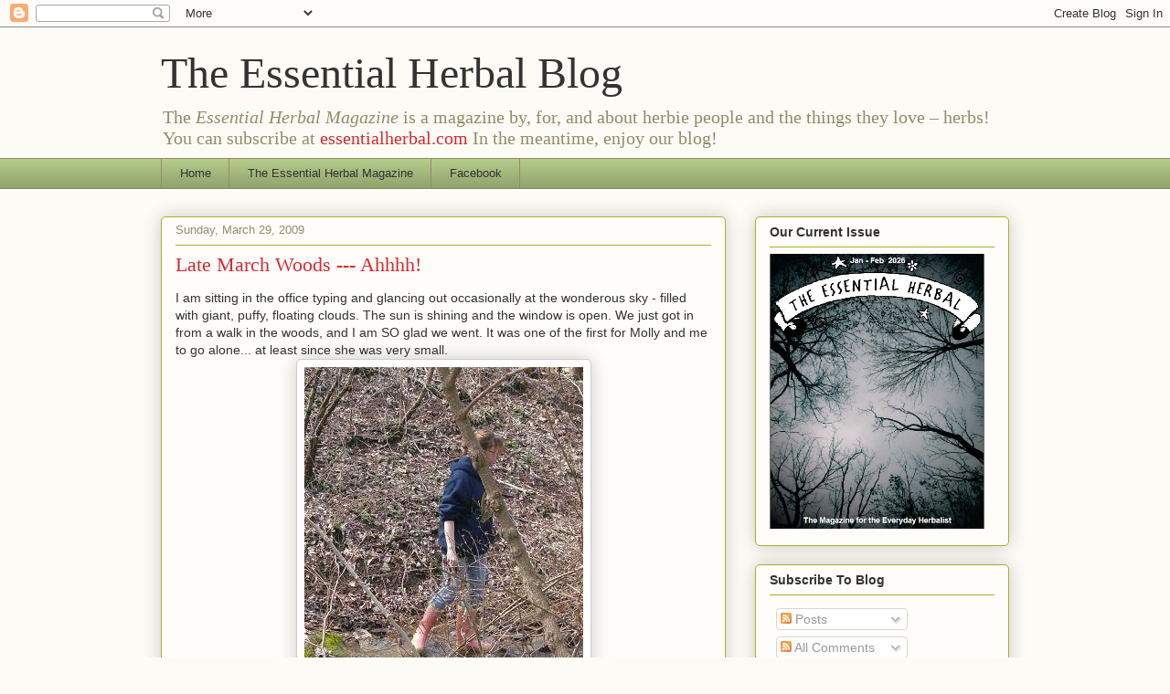

--- FILE ---
content_type: text/html; charset=UTF-8
request_url: https://theessentialherbal.blogspot.com/2009/03/
body_size: 30638
content:
<!DOCTYPE html>
<html class='v2' dir='ltr' lang='en'>
<head>
<link href='https://www.blogger.com/static/v1/widgets/335934321-css_bundle_v2.css' rel='stylesheet' type='text/css'/>
<meta content='width=1100' name='viewport'/>
<meta content='text/html; charset=UTF-8' http-equiv='Content-Type'/>
<meta content='blogger' name='generator'/>
<link href='https://theessentialherbal.blogspot.com/favicon.ico' rel='icon' type='image/x-icon'/>
<link href='http://theessentialherbal.blogspot.com/2009/03/' rel='canonical'/>
<link rel="alternate" type="application/atom+xml" title="The Essential Herbal Blog - Atom" href="https://theessentialherbal.blogspot.com/feeds/posts/default" />
<link rel="alternate" type="application/rss+xml" title="The Essential Herbal Blog - RSS" href="https://theessentialherbal.blogspot.com/feeds/posts/default?alt=rss" />
<link rel="service.post" type="application/atom+xml" title="The Essential Herbal Blog - Atom" href="https://www.blogger.com/feeds/12219968/posts/default" />
<!--Can't find substitution for tag [blog.ieCssRetrofitLinks]-->
<meta content='Herbs, foraging, cooking with herbs, herbal medicine, herb crafting and wildcrafting information from our herb magazine.' name='description'/>
<meta content='http://theessentialherbal.blogspot.com/2009/03/' property='og:url'/>
<meta content='The Essential Herbal Blog' property='og:title'/>
<meta content='Herbs, foraging, cooking with herbs, herbal medicine, herb crafting and wildcrafting information from our herb magazine.' property='og:description'/>
<title>The Essential Herbal Blog: March 2009</title>
<style id='page-skin-1' type='text/css'><!--
/*
-----------------------------------------------
Blogger Template Style
Name:     Awesome Inc.
Designer: Tina Chen
URL:      tinachen.org
----------------------------------------------- */
/* Content
----------------------------------------------- */
body {
font: normal normal 14px Verdana, Geneva, sans-serif;
color: #333333;
background: #fcfbf5 none repeat scroll top left;
}
html body .content-outer {
min-width: 0;
max-width: 100%;
width: 100%;
}
a:link {
text-decoration: none;
color: #d52a33;
}
a:visited {
text-decoration: none;
color: #7d181e;
}
a:hover {
text-decoration: underline;
color: #d52a33;
}
.body-fauxcolumn-outer .cap-top {
position: absolute;
z-index: 1;
height: 276px;
width: 100%;
background: transparent none repeat-x scroll top left;
_background-image: none;
}
/* Columns
----------------------------------------------- */
.content-inner {
padding: 0;
}
.header-inner .section {
margin: 0 16px;
}
.tabs-inner .section {
margin: 0 16px;
}
.main-inner {
padding-top: 30px;
}
.main-inner .column-center-inner,
.main-inner .column-left-inner,
.main-inner .column-right-inner {
padding: 0 5px;
}
*+html body .main-inner .column-center-inner {
margin-top: -30px;
}
#layout .main-inner .column-center-inner {
margin-top: 0;
}
/* Header
----------------------------------------------- */
.header-outer {
margin: 0 0 0 0;
background: transparent none repeat scroll 0 0;
}
.Header h1 {
font: normal normal 48px Georgia, Utopia, 'Palatino Linotype', Palatino, serif;
color: #333333;
text-shadow: 0 0 -1px #000000;
}
.Header h1 a {
color: #333333;
}
.Header .description {
font: normal normal 20px Georgia, Utopia, 'Palatino Linotype', Palatino, serif;
color: #908d6a;
}
.header-inner .Header .titlewrapper,
.header-inner .Header .descriptionwrapper {
padding-left: 0;
padding-right: 0;
margin-bottom: 0;
}
.header-inner .Header .titlewrapper {
padding-top: 22px;
}
/* Tabs
----------------------------------------------- */
.tabs-outer {
overflow: hidden;
position: relative;
background: #b3ca88 url(https://resources.blogblog.com/blogblog/data/1kt/awesomeinc/tabs_gradient_light.png) repeat scroll 0 0;
}
#layout .tabs-outer {
overflow: visible;
}
.tabs-cap-top, .tabs-cap-bottom {
position: absolute;
width: 100%;
border-top: 1px solid #908d6a;
}
.tabs-cap-bottom {
bottom: 0;
}
.tabs-inner .widget li a {
display: inline-block;
margin: 0;
padding: .6em 1.5em;
font: normal normal 13px Arial, Tahoma, Helvetica, FreeSans, sans-serif;
color: #333333;
border-top: 1px solid #908d6a;
border-bottom: 1px solid #908d6a;
border-left: 1px solid #908d6a;
height: 16px;
line-height: 16px;
}
.tabs-inner .widget li:last-child a {
border-right: 1px solid #908d6a;
}
.tabs-inner .widget li.selected a, .tabs-inner .widget li a:hover {
background: #63704b url(https://resources.blogblog.com/blogblog/data/1kt/awesomeinc/tabs_gradient_light.png) repeat-x scroll 0 -100px;
color: #ffffff;
}
/* Headings
----------------------------------------------- */
h2 {
font: normal bold 14px Arial, Tahoma, Helvetica, FreeSans, sans-serif;
color: #333333;
}
/* Widgets
----------------------------------------------- */
.main-inner .section {
margin: 0 27px;
padding: 0;
}
.main-inner .column-left-outer,
.main-inner .column-right-outer {
margin-top: 0;
}
#layout .main-inner .column-left-outer,
#layout .main-inner .column-right-outer {
margin-top: 0;
}
.main-inner .column-left-inner,
.main-inner .column-right-inner {
background: transparent none repeat 0 0;
-moz-box-shadow: 0 0 0 rgba(0, 0, 0, .2);
-webkit-box-shadow: 0 0 0 rgba(0, 0, 0, .2);
-goog-ms-box-shadow: 0 0 0 rgba(0, 0, 0, .2);
box-shadow: 0 0 0 rgba(0, 0, 0, .2);
-moz-border-radius: 5px;
-webkit-border-radius: 5px;
-goog-ms-border-radius: 5px;
border-radius: 5px;
}
#layout .main-inner .column-left-inner,
#layout .main-inner .column-right-inner {
margin-top: 0;
}
.sidebar .widget {
font: normal normal 14px Arial, Tahoma, Helvetica, FreeSans, sans-serif;
color: #333333;
}
.sidebar .widget a:link {
color: #d52a33;
}
.sidebar .widget a:visited {
color: #7d181e;
}
.sidebar .widget a:hover {
color: #d52a33;
}
.sidebar .widget h2 {
text-shadow: 0 0 -1px #000000;
}
.main-inner .widget {
background-color: #fefdfa;
border: 1px solid #aab123;
padding: 0 15px 15px;
margin: 20px -16px;
-moz-box-shadow: 0 0 20px rgba(0, 0, 0, .2);
-webkit-box-shadow: 0 0 20px rgba(0, 0, 0, .2);
-goog-ms-box-shadow: 0 0 20px rgba(0, 0, 0, .2);
box-shadow: 0 0 20px rgba(0, 0, 0, .2);
-moz-border-radius: 5px;
-webkit-border-radius: 5px;
-goog-ms-border-radius: 5px;
border-radius: 5px;
}
.main-inner .widget h2 {
margin: 0 -0;
padding: .6em 0 .5em;
border-bottom: 1px solid transparent;
}
.footer-inner .widget h2 {
padding: 0 0 .4em;
border-bottom: 1px solid transparent;
}
.main-inner .widget h2 + div, .footer-inner .widget h2 + div {
border-top: 1px solid #aab123;
padding-top: 8px;
}
.main-inner .widget .widget-content {
margin: 0 -0;
padding: 7px 0 0;
}
.main-inner .widget ul, .main-inner .widget #ArchiveList ul.flat {
margin: -8px -15px 0;
padding: 0;
list-style: none;
}
.main-inner .widget #ArchiveList {
margin: -8px 0 0;
}
.main-inner .widget ul li, .main-inner .widget #ArchiveList ul.flat li {
padding: .5em 15px;
text-indent: 0;
color: #666666;
border-top: 0 solid #aab123;
border-bottom: 1px solid transparent;
}
.main-inner .widget #ArchiveList ul li {
padding-top: .25em;
padding-bottom: .25em;
}
.main-inner .widget ul li:first-child, .main-inner .widget #ArchiveList ul.flat li:first-child {
border-top: none;
}
.main-inner .widget ul li:last-child, .main-inner .widget #ArchiveList ul.flat li:last-child {
border-bottom: none;
}
.post-body {
position: relative;
}
.main-inner .widget .post-body ul {
padding: 0 2.5em;
margin: .5em 0;
list-style: disc;
}
.main-inner .widget .post-body ul li {
padding: 0.25em 0;
margin-bottom: .25em;
color: #333333;
border: none;
}
.footer-inner .widget ul {
padding: 0;
list-style: none;
}
.widget .zippy {
color: #666666;
}
/* Posts
----------------------------------------------- */
body .main-inner .Blog {
padding: 0;
margin-bottom: 1em;
background-color: transparent;
border: none;
-moz-box-shadow: 0 0 0 rgba(0, 0, 0, 0);
-webkit-box-shadow: 0 0 0 rgba(0, 0, 0, 0);
-goog-ms-box-shadow: 0 0 0 rgba(0, 0, 0, 0);
box-shadow: 0 0 0 rgba(0, 0, 0, 0);
}
.main-inner .section:last-child .Blog:last-child {
padding: 0;
margin-bottom: 1em;
}
.main-inner .widget h2.date-header {
margin: 0 -15px 1px;
padding: 0 0 0 0;
font: normal normal 13px Arial, Tahoma, Helvetica, FreeSans, sans-serif;
color: #908d6a;
background: transparent none no-repeat scroll top left;
border-top: 0 solid #aab123;
border-bottom: 1px solid transparent;
-moz-border-radius-topleft: 0;
-moz-border-radius-topright: 0;
-webkit-border-top-left-radius: 0;
-webkit-border-top-right-radius: 0;
border-top-left-radius: 0;
border-top-right-radius: 0;
position: static;
bottom: 100%;
right: 15px;
text-shadow: 0 0 -1px #000000;
}
.main-inner .widget h2.date-header span {
font: normal normal 13px Arial, Tahoma, Helvetica, FreeSans, sans-serif;
display: block;
padding: .5em 15px;
border-left: 0 solid #aab123;
border-right: 0 solid #aab123;
}
.date-outer {
position: relative;
margin: 30px 0 20px;
padding: 0 15px;
background-color: #fefdfa;
border: 1px solid #aab123;
-moz-box-shadow: 0 0 20px rgba(0, 0, 0, .2);
-webkit-box-shadow: 0 0 20px rgba(0, 0, 0, .2);
-goog-ms-box-shadow: 0 0 20px rgba(0, 0, 0, .2);
box-shadow: 0 0 20px rgba(0, 0, 0, .2);
-moz-border-radius: 5px;
-webkit-border-radius: 5px;
-goog-ms-border-radius: 5px;
border-radius: 5px;
}
.date-outer:first-child {
margin-top: 0;
}
.date-outer:last-child {
margin-bottom: 20px;
-moz-border-radius-bottomleft: 5px;
-moz-border-radius-bottomright: 5px;
-webkit-border-bottom-left-radius: 5px;
-webkit-border-bottom-right-radius: 5px;
-goog-ms-border-bottom-left-radius: 5px;
-goog-ms-border-bottom-right-radius: 5px;
border-bottom-left-radius: 5px;
border-bottom-right-radius: 5px;
}
.date-posts {
margin: 0 -0;
padding: 0 0;
clear: both;
}
.post-outer, .inline-ad {
border-top: 1px solid #aab123;
margin: 0 -0;
padding: 15px 0;
}
.post-outer {
padding-bottom: 10px;
}
.post-outer:first-child {
padding-top: 0;
border-top: none;
}
.post-outer:last-child, .inline-ad:last-child {
border-bottom: none;
}
.post-body {
position: relative;
}
.post-body img {
padding: 8px;
background: #ffffff;
border: 1px solid #cccccc;
-moz-box-shadow: 0 0 20px rgba(0, 0, 0, .2);
-webkit-box-shadow: 0 0 20px rgba(0, 0, 0, .2);
box-shadow: 0 0 20px rgba(0, 0, 0, .2);
-moz-border-radius: 5px;
-webkit-border-radius: 5px;
border-radius: 5px;
}
h3.post-title, h4 {
font: normal normal 22px Georgia, Utopia, 'Palatino Linotype', Palatino, serif;
color: #d52a33;
}
h3.post-title a {
font: normal normal 22px Georgia, Utopia, 'Palatino Linotype', Palatino, serif;
color: #d52a33;
}
h3.post-title a:hover {
color: #d52a33;
text-decoration: underline;
}
.post-header {
margin: 0 0 1em;
}
.post-body {
line-height: 1.4;
}
.post-outer h2 {
color: #333333;
}
.post-footer {
margin: 1.5em 0 0;
}
#blog-pager {
padding: 15px;
font-size: 120%;
background-color: #fefdfa;
border: 1px solid #aab123;
-moz-box-shadow: 0 0 20px rgba(0, 0, 0, .2);
-webkit-box-shadow: 0 0 20px rgba(0, 0, 0, .2);
-goog-ms-box-shadow: 0 0 20px rgba(0, 0, 0, .2);
box-shadow: 0 0 20px rgba(0, 0, 0, .2);
-moz-border-radius: 5px;
-webkit-border-radius: 5px;
-goog-ms-border-radius: 5px;
border-radius: 5px;
-moz-border-radius-topleft: 5px;
-moz-border-radius-topright: 5px;
-webkit-border-top-left-radius: 5px;
-webkit-border-top-right-radius: 5px;
-goog-ms-border-top-left-radius: 5px;
-goog-ms-border-top-right-radius: 5px;
border-top-left-radius: 5px;
border-top-right-radius-topright: 5px;
margin-top: 1em;
}
.blog-feeds, .post-feeds {
margin: 1em 0;
text-align: center;
color: #333333;
}
.blog-feeds a, .post-feeds a {
color: #d52a33;
}
.blog-feeds a:visited, .post-feeds a:visited {
color: #7d181e;
}
.blog-feeds a:hover, .post-feeds a:hover {
color: #d52a33;
}
.post-outer .comments {
margin-top: 2em;
}
/* Comments
----------------------------------------------- */
.comments .comments-content .icon.blog-author {
background-repeat: no-repeat;
background-image: url([data-uri]);
}
.comments .comments-content .loadmore a {
border-top: 1px solid #908d6a;
border-bottom: 1px solid #908d6a;
}
.comments .continue {
border-top: 2px solid #908d6a;
}
/* Footer
----------------------------------------------- */
.footer-outer {
margin: -20px 0 -1px;
padding: 20px 0 0;
color: #333333;
overflow: hidden;
}
.footer-fauxborder-left {
border-top: 1px solid #aab123;
background: #fefdfa none repeat scroll 0 0;
-moz-box-shadow: 0 0 20px rgba(0, 0, 0, .2);
-webkit-box-shadow: 0 0 20px rgba(0, 0, 0, .2);
-goog-ms-box-shadow: 0 0 20px rgba(0, 0, 0, .2);
box-shadow: 0 0 20px rgba(0, 0, 0, .2);
margin: 0 -20px;
}
/* Mobile
----------------------------------------------- */
body.mobile {
background-size: auto;
}
.mobile .body-fauxcolumn-outer {
background: transparent none repeat scroll top left;
}
*+html body.mobile .main-inner .column-center-inner {
margin-top: 0;
}
.mobile .main-inner .widget {
padding: 0 0 15px;
}
.mobile .main-inner .widget h2 + div,
.mobile .footer-inner .widget h2 + div {
border-top: none;
padding-top: 0;
}
.mobile .footer-inner .widget h2 {
padding: 0.5em 0;
border-bottom: none;
}
.mobile .main-inner .widget .widget-content {
margin: 0;
padding: 7px 0 0;
}
.mobile .main-inner .widget ul,
.mobile .main-inner .widget #ArchiveList ul.flat {
margin: 0 -15px 0;
}
.mobile .main-inner .widget h2.date-header {
right: 0;
}
.mobile .date-header span {
padding: 0.4em 0;
}
.mobile .date-outer:first-child {
margin-bottom: 0;
border: 1px solid #aab123;
-moz-border-radius-topleft: 5px;
-moz-border-radius-topright: 5px;
-webkit-border-top-left-radius: 5px;
-webkit-border-top-right-radius: 5px;
-goog-ms-border-top-left-radius: 5px;
-goog-ms-border-top-right-radius: 5px;
border-top-left-radius: 5px;
border-top-right-radius: 5px;
}
.mobile .date-outer {
border-color: #aab123;
border-width: 0 1px 1px;
}
.mobile .date-outer:last-child {
margin-bottom: 0;
}
.mobile .main-inner {
padding: 0;
}
.mobile .header-inner .section {
margin: 0;
}
.mobile .post-outer, .mobile .inline-ad {
padding: 5px 0;
}
.mobile .tabs-inner .section {
margin: 0 10px;
}
.mobile .main-inner .widget h2 {
margin: 0;
padding: 0;
}
.mobile .main-inner .widget h2.date-header span {
padding: 0;
}
.mobile .main-inner .widget .widget-content {
margin: 0;
padding: 7px 0 0;
}
.mobile #blog-pager {
border: 1px solid transparent;
background: #fefdfa none repeat scroll 0 0;
}
.mobile .main-inner .column-left-inner,
.mobile .main-inner .column-right-inner {
background: transparent none repeat 0 0;
-moz-box-shadow: none;
-webkit-box-shadow: none;
-goog-ms-box-shadow: none;
box-shadow: none;
}
.mobile .date-posts {
margin: 0;
padding: 0;
}
.mobile .footer-fauxborder-left {
margin: 0;
border-top: inherit;
}
.mobile .main-inner .section:last-child .Blog:last-child {
margin-bottom: 0;
}
.mobile-index-contents {
color: #333333;
}
.mobile .mobile-link-button {
background: #d52a33 url(https://resources.blogblog.com/blogblog/data/1kt/awesomeinc/tabs_gradient_light.png) repeat scroll 0 0;
}
.mobile-link-button a:link, .mobile-link-button a:visited {
color: #ffffff;
}
.mobile .tabs-inner .PageList .widget-content {
background: transparent;
border-top: 1px solid;
border-color: #908d6a;
color: #333333;
}
.mobile .tabs-inner .PageList .widget-content .pagelist-arrow {
border-left: 1px solid #908d6a;
}

--></style>
<style id='template-skin-1' type='text/css'><!--
body {
min-width: 960px;
}
.content-outer, .content-fauxcolumn-outer, .region-inner {
min-width: 960px;
max-width: 960px;
_width: 960px;
}
.main-inner .columns {
padding-left: 0;
padding-right: 310px;
}
.main-inner .fauxcolumn-center-outer {
left: 0;
right: 310px;
/* IE6 does not respect left and right together */
_width: expression(this.parentNode.offsetWidth -
parseInt("0") -
parseInt("310px") + 'px');
}
.main-inner .fauxcolumn-left-outer {
width: 0;
}
.main-inner .fauxcolumn-right-outer {
width: 310px;
}
.main-inner .column-left-outer {
width: 0;
right: 100%;
margin-left: -0;
}
.main-inner .column-right-outer {
width: 310px;
margin-right: -310px;
}
#layout {
min-width: 0;
}
#layout .content-outer {
min-width: 0;
width: 800px;
}
#layout .region-inner {
min-width: 0;
width: auto;
}
body#layout div.add_widget {
padding: 8px;
}
body#layout div.add_widget a {
margin-left: 32px;
}
--></style>
<link href='https://www.blogger.com/dyn-css/authorization.css?targetBlogID=12219968&amp;zx=921356ec-bd84-4f6f-a0ad-69e6c3f1ec1a' media='none' onload='if(media!=&#39;all&#39;)media=&#39;all&#39;' rel='stylesheet'/><noscript><link href='https://www.blogger.com/dyn-css/authorization.css?targetBlogID=12219968&amp;zx=921356ec-bd84-4f6f-a0ad-69e6c3f1ec1a' rel='stylesheet'/></noscript>
<meta name='google-adsense-platform-account' content='ca-host-pub-1556223355139109'/>
<meta name='google-adsense-platform-domain' content='blogspot.com'/>

<link rel="stylesheet" href="https://fonts.googleapis.com/css2?display=swap&family=Montserrat&family=Karla&family=Quicksand"></head>
<body class='loading variant-renewable'>
<div class='navbar section' id='navbar' name='Navbar'><div class='widget Navbar' data-version='1' id='Navbar1'><script type="text/javascript">
    function setAttributeOnload(object, attribute, val) {
      if(window.addEventListener) {
        window.addEventListener('load',
          function(){ object[attribute] = val; }, false);
      } else {
        window.attachEvent('onload', function(){ object[attribute] = val; });
      }
    }
  </script>
<div id="navbar-iframe-container"></div>
<script type="text/javascript" src="https://apis.google.com/js/platform.js"></script>
<script type="text/javascript">
      gapi.load("gapi.iframes:gapi.iframes.style.bubble", function() {
        if (gapi.iframes && gapi.iframes.getContext) {
          gapi.iframes.getContext().openChild({
              url: 'https://www.blogger.com/navbar/12219968?origin\x3dhttps://theessentialherbal.blogspot.com',
              where: document.getElementById("navbar-iframe-container"),
              id: "navbar-iframe"
          });
        }
      });
    </script><script type="text/javascript">
(function() {
var script = document.createElement('script');
script.type = 'text/javascript';
script.src = '//pagead2.googlesyndication.com/pagead/js/google_top_exp.js';
var head = document.getElementsByTagName('head')[0];
if (head) {
head.appendChild(script);
}})();
</script>
</div></div>
<div class='body-fauxcolumns'>
<div class='fauxcolumn-outer body-fauxcolumn-outer'>
<div class='cap-top'>
<div class='cap-left'></div>
<div class='cap-right'></div>
</div>
<div class='fauxborder-left'>
<div class='fauxborder-right'></div>
<div class='fauxcolumn-inner'>
</div>
</div>
<div class='cap-bottom'>
<div class='cap-left'></div>
<div class='cap-right'></div>
</div>
</div>
</div>
<div class='content'>
<div class='content-fauxcolumns'>
<div class='fauxcolumn-outer content-fauxcolumn-outer'>
<div class='cap-top'>
<div class='cap-left'></div>
<div class='cap-right'></div>
</div>
<div class='fauxborder-left'>
<div class='fauxborder-right'></div>
<div class='fauxcolumn-inner'>
</div>
</div>
<div class='cap-bottom'>
<div class='cap-left'></div>
<div class='cap-right'></div>
</div>
</div>
</div>
<div class='content-outer'>
<div class='content-cap-top cap-top'>
<div class='cap-left'></div>
<div class='cap-right'></div>
</div>
<div class='fauxborder-left content-fauxborder-left'>
<div class='fauxborder-right content-fauxborder-right'></div>
<div class='content-inner'>
<header>
<div class='header-outer'>
<div class='header-cap-top cap-top'>
<div class='cap-left'></div>
<div class='cap-right'></div>
</div>
<div class='fauxborder-left header-fauxborder-left'>
<div class='fauxborder-right header-fauxborder-right'></div>
<div class='region-inner header-inner'>
<div class='header section' id='header' name='Header'><div class='widget Header' data-version='1' id='Header1'>
<div id='header-inner'>
<div class='titlewrapper'>
<h1 class='title'>
<a href='https://theessentialherbal.blogspot.com/'>
The Essential Herbal Blog
</a>
</h1>
</div>
<div class='descriptionwrapper'>
<p class='description'><span>The <em>Essential Herbal Magazine</em> is a magazine by, for, and about herbie people and the things they love &#8211; herbs!  You can subscribe at <a href="http://www.essentialherbal.com">essentialherbal.com</a>  In the meantime, enjoy our blog!</span></p>
</div>
</div>
</div></div>
</div>
</div>
<div class='header-cap-bottom cap-bottom'>
<div class='cap-left'></div>
<div class='cap-right'></div>
</div>
</div>
</header>
<div class='tabs-outer'>
<div class='tabs-cap-top cap-top'>
<div class='cap-left'></div>
<div class='cap-right'></div>
</div>
<div class='fauxborder-left tabs-fauxborder-left'>
<div class='fauxborder-right tabs-fauxborder-right'></div>
<div class='region-inner tabs-inner'>
<div class='tabs section' id='crosscol' name='Cross-Column'><div class='widget PageList' data-version='1' id='PageList1'>
<h2>Pages</h2>
<div class='widget-content'>
<ul>
<li>
<a href='https://theessentialherbal.blogspot.com/'>Home</a>
</li>
<li>
<a href='http://www.essentialherbal.com'>The Essential Herbal Magazine</a>
</li>
<li>
<a href='http://www.facebook.com/essentialherbal'>Facebook</a>
</li>
</ul>
<div class='clear'></div>
</div>
</div></div>
<div class='tabs no-items section' id='crosscol-overflow' name='Cross-Column 2'></div>
</div>
</div>
<div class='tabs-cap-bottom cap-bottom'>
<div class='cap-left'></div>
<div class='cap-right'></div>
</div>
</div>
<div class='main-outer'>
<div class='main-cap-top cap-top'>
<div class='cap-left'></div>
<div class='cap-right'></div>
</div>
<div class='fauxborder-left main-fauxborder-left'>
<div class='fauxborder-right main-fauxborder-right'></div>
<div class='region-inner main-inner'>
<div class='columns fauxcolumns'>
<div class='fauxcolumn-outer fauxcolumn-center-outer'>
<div class='cap-top'>
<div class='cap-left'></div>
<div class='cap-right'></div>
</div>
<div class='fauxborder-left'>
<div class='fauxborder-right'></div>
<div class='fauxcolumn-inner'>
</div>
</div>
<div class='cap-bottom'>
<div class='cap-left'></div>
<div class='cap-right'></div>
</div>
</div>
<div class='fauxcolumn-outer fauxcolumn-left-outer'>
<div class='cap-top'>
<div class='cap-left'></div>
<div class='cap-right'></div>
</div>
<div class='fauxborder-left'>
<div class='fauxborder-right'></div>
<div class='fauxcolumn-inner'>
</div>
</div>
<div class='cap-bottom'>
<div class='cap-left'></div>
<div class='cap-right'></div>
</div>
</div>
<div class='fauxcolumn-outer fauxcolumn-right-outer'>
<div class='cap-top'>
<div class='cap-left'></div>
<div class='cap-right'></div>
</div>
<div class='fauxborder-left'>
<div class='fauxborder-right'></div>
<div class='fauxcolumn-inner'>
</div>
</div>
<div class='cap-bottom'>
<div class='cap-left'></div>
<div class='cap-right'></div>
</div>
</div>
<!-- corrects IE6 width calculation -->
<div class='columns-inner'>
<div class='column-center-outer'>
<div class='column-center-inner'>
<div class='main section' id='main' name='Main'><div class='widget Blog' data-version='1' id='Blog1'>
<div class='blog-posts hfeed'>

          <div class="date-outer">
        
<h2 class='date-header'><span>Sunday, March 29, 2009</span></h2>

          <div class="date-posts">
        
<div class='post-outer'>
<div class='post hentry uncustomized-post-template' itemprop='blogPost' itemscope='itemscope' itemtype='http://schema.org/BlogPosting'>
<meta content='https://blogger.googleusercontent.com/img/b/R29vZ2xl/AVvXsEjS37gAB6bk5oDzf5jvpHqx-8NVmQTJNcJj79RtRa0bKdju-Xne_0G3WvTVcyRSL4SgXMV-cfwlLDL2PVCigi92r8Nvb6FtqcaQgjCHvDd7rlV49XQ9bKKawRGprtEFd-RTPhRO/s400/yessir+thats+my+baby.JPG' itemprop='image_url'/>
<meta content='12219968' itemprop='blogId'/>
<meta content='7020419868882871620' itemprop='postId'/>
<a name='7020419868882871620'></a>
<h3 class='post-title entry-title' itemprop='name'>
<a href='https://theessentialherbal.blogspot.com/2009/03/late-march-woods-ahhhh.html'>Late March Woods --- Ahhhh!</a>
</h3>
<div class='post-header'>
<div class='post-header-line-1'></div>
</div>
<div class='post-body entry-content' id='post-body-7020419868882871620' itemprop='articleBody'>
I am sitting in the office typing and glancing out occasionally at the wonderous sky - filled with giant, puffy, floating clouds.  The sun is shining and the window is open.  We just got in from a walk in the woods, and I am SO glad we went.  It was one of the first for Molly and me to go alone... at least since she was very small.  <a href="https://blogger.googleusercontent.com/img/b/R29vZ2xl/AVvXsEjS37gAB6bk5oDzf5jvpHqx-8NVmQTJNcJj79RtRa0bKdju-Xne_0G3WvTVcyRSL4SgXMV-cfwlLDL2PVCigi92r8Nvb6FtqcaQgjCHvDd7rlV49XQ9bKKawRGprtEFd-RTPhRO/s1600-h/yessir+thats+my+baby.JPG"><img alt="" border="0" id="BLOGGER_PHOTO_ID_5318691144988894050" src="https://blogger.googleusercontent.com/img/b/R29vZ2xl/AVvXsEjS37gAB6bk5oDzf5jvpHqx-8NVmQTJNcJj79RtRa0bKdju-Xne_0G3WvTVcyRSL4SgXMV-cfwlLDL2PVCigi92r8Nvb6FtqcaQgjCHvDd7rlV49XQ9bKKawRGprtEFd-RTPhRO/s400/yessir+thats+my+baby.JPG" style="DISPLAY: block; MARGIN: 0px auto 10px; WIDTH: 305px; CURSOR: hand; HEIGHT: 400px; TEXT-ALIGN: center" /></a> Note her fabulously sensible shoes!  Her thrift store shopping is very handy for creek stompin' too, as it turns out. <br /><div><a href="https://blogger.googleusercontent.com/img/b/R29vZ2xl/AVvXsEjZd7tmRW2AjYa4s3yrI8gHaTlwDI-3FgRxM0IUsBpOISXbhQON0OMoGQspxCbvxerRdaHoM082pHfwBKdo3SRCJgDNocd3SznLbDR4H63gJxDrYCYQp19taG10h4uIjER7BhaY/s1600-h/wildflower.JPG"><img alt="" border="0" id="BLOGGER_PHOTO_ID_5318691145701084162" src="https://blogger.googleusercontent.com/img/b/R29vZ2xl/AVvXsEjZd7tmRW2AjYa4s3yrI8gHaTlwDI-3FgRxM0IUsBpOISXbhQON0OMoGQspxCbvxerRdaHoM082pHfwBKdo3SRCJgDNocd3SznLbDR4H63gJxDrYCYQp19taG10h4uIjER7BhaY/s400/wildflower.JPG" style="DISPLAY: block; MARGIN: 0px auto 10px; WIDTH: 400px; CURSOR: hand; HEIGHT: 349px; TEXT-ALIGN: center" /></a> I've never identified the above wildflower.  The flowers resemble Spring Beauty and when they are blooming at the same time one needs to look closely to see a difference.  These are a couple of inches taller, I think.  the Spring Beauty isn't showing yet.  No Trout Lily leaves yet either.<br /><br /><div><a href="https://blogger.googleusercontent.com/img/b/R29vZ2xl/AVvXsEgOrK6Ro-N7GBiF8YO6oR9C1ZxtOPoTN-15qmMnR4zI1PMNyGFM6PSjDU6_eenDGS5uPbghlKQlTofdgv03DjS7snCkJJMo33BS7JJ1vwnThl76U8Cr_wCvZILju9a98Nqt6frq/s1600-h/skunk+cabbage.JPG"><img alt="" border="0" id="BLOGGER_PHOTO_ID_5318691143686730546" src="https://blogger.googleusercontent.com/img/b/R29vZ2xl/AVvXsEgOrK6Ro-N7GBiF8YO6oR9C1ZxtOPoTN-15qmMnR4zI1PMNyGFM6PSjDU6_eenDGS5uPbghlKQlTofdgv03DjS7snCkJJMo33BS7JJ1vwnThl76U8Cr_wCvZILju9a98Nqt6frq/s400/skunk+cabbage.JPG" style="DISPLAY: block; MARGIN: 0px auto 10px; WIDTH: 400px; CURSOR: hand; HEIGHT: 317px; TEXT-ALIGN: center" /></a> I *think* this is a skunk cabbage.  The leaves are very large when mature, about a foot high and resembling loose Romaine lettuce more than cabbage.  However, I didn't see what was happening inside the rotting dark purple leaf at the top of the picture until I got it home and looked at it!  Isn't that amazing!<br /><br /><div><a href="https://blogger.googleusercontent.com/img/b/R29vZ2xl/AVvXsEg72Kq5hW7mXzV9ms86p2kVEvLpWjhk-EtXV9INPZpfSi-P4rXBAZyjXc7owlkf0D-qE5o9896v1RkrOMHm255XBICDp-H-NLb7tOf0B0-fzXDvByUGbKlglve-5JIPyxmbGgBt/s1600-h/ramps.JPG"><img alt="" border="0" id="BLOGGER_PHOTO_ID_5318691141692372274" src="https://blogger.googleusercontent.com/img/b/R29vZ2xl/AVvXsEg72Kq5hW7mXzV9ms86p2kVEvLpWjhk-EtXV9INPZpfSi-P4rXBAZyjXc7owlkf0D-qE5o9896v1RkrOMHm255XBICDp-H-NLb7tOf0B0-fzXDvByUGbKlglve-5JIPyxmbGgBt/s400/ramps.JPG" style="DISPLAY: block; MARGIN: 0px auto 10px; WIDTH: 400px; CURSOR: hand; HEIGHT: 266px; TEXT-ALIGN: center" /></a> Ramps!  Our ramps all survived!  We planted them several different places and I found them in all of the spots.  They are robust and strong.  What a delight to find them!  The trilliums that will accompany them aren't up yet.<br /><br /><div><div><a href="https://blogger.googleusercontent.com/img/b/R29vZ2xl/AVvXsEiqy7dSsUMJj8WLcovn1OyTNGxMNmBZ1SxJQAVb1783UeSWdftNEKvklhXFdN3mXPiMiitaZsBIlSvuflVdkZg_h0y21XtiADNrEgQQgEoxes5x4MCHX43CylQUAz50IUYNgy8Q/s1600-h/mushroom+wand.JPG"><img alt="" border="0" id="BLOGGER_PHOTO_ID_5318690880721996690" src="https://blogger.googleusercontent.com/img/b/R29vZ2xl/AVvXsEiqy7dSsUMJj8WLcovn1OyTNGxMNmBZ1SxJQAVb1783UeSWdftNEKvklhXFdN3mXPiMiitaZsBIlSvuflVdkZg_h0y21XtiADNrEgQQgEoxes5x4MCHX43CylQUAz50IUYNgy8Q/s400/mushroom+wand.JPG" style="DISPLAY: block; MARGIN: 0px auto 10px; WIDTH: 400px; CURSOR: hand; HEIGHT: 326px; TEXT-ALIGN: center" /></a> I loved the looks of this stick laying on the woodland floor.  We decided it was a mushroom wand.<br /><br /><div><a href="https://blogger.googleusercontent.com/img/b/R29vZ2xl/AVvXsEjrt1dnte7qtE_yQi3Qukndw-lrRf9BiZutvSi8sGKGAqR48eRfMdii8MRAez7bIMenZKNwlH9t_zrmsITTLtJ4v5TwNyxz-Sde2HyYMVULAP74i70WMcb8oI2Zh6-wCFWVzJmL/s1600-h/galls.JPG"><img alt="" border="0" id="BLOGGER_PHOTO_ID_5318690883794630370" src="https://blogger.googleusercontent.com/img/b/R29vZ2xl/AVvXsEjrt1dnte7qtE_yQi3Qukndw-lrRf9BiZutvSi8sGKGAqR48eRfMdii8MRAez7bIMenZKNwlH9t_zrmsITTLtJ4v5TwNyxz-Sde2HyYMVULAP74i70WMcb8oI2Zh6-wCFWVzJmL/s400/galls.JPG" style="DISPLAY: block; MARGIN: 0px auto 10px; WIDTH: 400px; CURSOR: hand; HEIGHT: 343px; TEXT-ALIGN: center" /></a> Galls of some sort, I imagine.  Might be fungus.  Molly pushed on one of the puffy ones and said that a puff emerged - so it could be a puffball type of fungus.<br /><br /><div><a href="https://blogger.googleusercontent.com/img/b/R29vZ2xl/AVvXsEgkiy29_yuk3EOozqXuwQqM7HCxsdjYWCfuz-XqPMRwUQ_q07M7Wm6te6eR6UbBCfWLxA4col_a_QrQGo8NLyqLjhs1AkYTChbaVlF_WLTkkKZqhNnK66T1A4RqJhUEVRDo-QXc/s1600-h/bloodroot.JPG"><img alt="" border="0" id="BLOGGER_PHOTO_ID_5318690879864680546" src="https://blogger.googleusercontent.com/img/b/R29vZ2xl/AVvXsEgkiy29_yuk3EOozqXuwQqM7HCxsdjYWCfuz-XqPMRwUQ_q07M7Wm6te6eR6UbBCfWLxA4col_a_QrQGo8NLyqLjhs1AkYTChbaVlF_WLTkkKZqhNnK66T1A4RqJhUEVRDo-QXc/s400/bloodroot.JPG" style="DISPLAY: block; MARGIN: 0px auto 10px; WIDTH: 345px; CURSOR: hand; HEIGHT: 400px; TEXT-ALIGN: center" /></a> I would have missed this had I been alone.  Molly found this and it was the only one we found of the thousands that will be out in a few short days.  Bloodroot.<br /><br /><div><a href="https://blogger.googleusercontent.com/img/b/R29vZ2xl/AVvXsEgKkifWQumhB3lA_G4vkrYoWFAy2fdJU-qQVQ4h51WBe0HGtvPr_jR_Xe7vYyx1gfgU_wyAi3NG5Usmuz1PTv_8A_eLGx8aDj3Wfq4-Iz7QsrSa9VGZj1Ud0zMSVVMKhvNS3-iN/s1600-h/d+breeches.JPG"><img alt="" border="0" id="BLOGGER_PHOTO_ID_5318690879038165106" src="https://blogger.googleusercontent.com/img/b/R29vZ2xl/AVvXsEgKkifWQumhB3lA_G4vkrYoWFAy2fdJU-qQVQ4h51WBe0HGtvPr_jR_Xe7vYyx1gfgU_wyAi3NG5Usmuz1PTv_8A_eLGx8aDj3Wfq4-Iz7QsrSa9VGZj1Ud0zMSVVMKhvNS3-iN/s400/d+breeches.JPG" style="DISPLAY: block; MARGIN: 0px auto 10px; WIDTH: 400px; CURSOR: hand; HEIGHT: 328px; TEXT-ALIGN: center" /></a> Several patches of the Dutchman's Breeches are starting to poke their heads up, and uncurling their dusky leaves.  The leaves seem to green up quickly in the light.<br /><img alt="" border="0" id="BLOGGER_PHOTO_ID_5318690892199789282" src="https://blogger.googleusercontent.com/img/b/R29vZ2xl/AVvXsEgVfoYNbxXC38WCnjg6KRXIxZDflWtZgv_cK2kkKGfbHxt1Vp9cgpkdqPkSn1JpgDLiYrMtphpZMVqGh9K2sK3aTgmX85IXXnG-WDvTGUoOhEHvxPlx074UgrVgcwnd_Qtgw__O/s400/pond+fish.JPG" style="DISPLAY: block; MARGIN: 0px auto 10px; WIDTH: 400px; CURSOR: hand; HEIGHT: 276px; TEXT-ALIGN: center" />We watched the goldfish congregating near the surface of the lake as we walked out of the woods.  I cannot express how relaxing and centering that little walk was - how those few minutes seem to have changed everything.  And if there was any doubt, Spring is indeed going to be arriving soon.<br /><br /><br /><br /><br /><br /><br /><br /><div></div></div></div></div></div></div></div></div></div>
<div style='clear: both;'></div>
</div>
<div class='post-footer'>
<div class='post-footer-line post-footer-line-1'>
<span class='post-author vcard'>
Posted by
<span class='fn' itemprop='author' itemscope='itemscope' itemtype='http://schema.org/Person'>
<meta content='https://www.blogger.com/profile/01723071355189498268' itemprop='url'/>
<a class='g-profile' href='https://www.blogger.com/profile/01723071355189498268' rel='author' title='author profile'>
<span itemprop='name'>Tina Sams</span>
</a>
</span>
</span>
<span class='post-timestamp'>
at
<meta content='http://theessentialherbal.blogspot.com/2009/03/late-march-woods-ahhhh.html' itemprop='url'/>
<a class='timestamp-link' href='https://theessentialherbal.blogspot.com/2009/03/late-march-woods-ahhhh.html' rel='bookmark' title='permanent link'><abbr class='published' itemprop='datePublished' title='2009-03-29T12:14:00-07:00'>12:14 PM</abbr></a>
</span>
<span class='post-comment-link'>
<a class='comment-link' href='https://www.blogger.com/comment/fullpage/post/12219968/7020419868882871620' onclick='javascript:window.open(this.href, "bloggerPopup", "toolbar=0,location=0,statusbar=1,menubar=0,scrollbars=yes,width=640,height=500"); return false;'>
5 comments:
  </a>
</span>
<span class='post-icons'>
<span class='item-action'>
<a href='https://www.blogger.com/email-post/12219968/7020419868882871620' title='Email Post'>
<img alt='' class='icon-action' height='13' src='https://resources.blogblog.com/img/icon18_email.gif' width='18'/>
</a>
</span>
<span class='item-control blog-admin pid-405696997'>
<a href='https://www.blogger.com/post-edit.g?blogID=12219968&postID=7020419868882871620&from=pencil' title='Edit Post'>
<img alt='' class='icon-action' height='18' src='https://resources.blogblog.com/img/icon18_edit_allbkg.gif' width='18'/>
</a>
</span>
</span>
<div class='post-share-buttons goog-inline-block'>
<a class='goog-inline-block share-button sb-email' href='https://www.blogger.com/share-post.g?blogID=12219968&postID=7020419868882871620&target=email' target='_blank' title='Email This'><span class='share-button-link-text'>Email This</span></a><a class='goog-inline-block share-button sb-blog' href='https://www.blogger.com/share-post.g?blogID=12219968&postID=7020419868882871620&target=blog' onclick='window.open(this.href, "_blank", "height=270,width=475"); return false;' target='_blank' title='BlogThis!'><span class='share-button-link-text'>BlogThis!</span></a><a class='goog-inline-block share-button sb-twitter' href='https://www.blogger.com/share-post.g?blogID=12219968&postID=7020419868882871620&target=twitter' target='_blank' title='Share to X'><span class='share-button-link-text'>Share to X</span></a><a class='goog-inline-block share-button sb-facebook' href='https://www.blogger.com/share-post.g?blogID=12219968&postID=7020419868882871620&target=facebook' onclick='window.open(this.href, "_blank", "height=430,width=640"); return false;' target='_blank' title='Share to Facebook'><span class='share-button-link-text'>Share to Facebook</span></a><a class='goog-inline-block share-button sb-pinterest' href='https://www.blogger.com/share-post.g?blogID=12219968&postID=7020419868882871620&target=pinterest' target='_blank' title='Share to Pinterest'><span class='share-button-link-text'>Share to Pinterest</span></a>
</div>
</div>
<div class='post-footer-line post-footer-line-2'>
<span class='post-labels'>
</span>
</div>
<div class='post-footer-line post-footer-line-3'>
<span class='post-location'>
</span>
</div>
</div>
</div>
</div>

          </div></div>
        

          <div class="date-outer">
        
<h2 class='date-header'><span>Friday, March 27, 2009</span></h2>

          <div class="date-posts">
        
<div class='post-outer'>
<div class='post hentry uncustomized-post-template' itemprop='blogPost' itemscope='itemscope' itemtype='http://schema.org/BlogPosting'>
<meta content='https://blogger.googleusercontent.com/img/b/R29vZ2xl/AVvXsEgzDLLdEdRelcHsLsOlgxQUcs2XeZShlV_FUzv_254jlx9AmZHQ_iuxrBYayTJWQJHNU0zDGubhyphenhyphenMLKI3fu-BIfUTI94cNz90zt2w9dACTYljMsuPReDJGldkusd3BBXWvg9zlB/s400/lip-balms-for-blog.jpg' itemprop='image_url'/>
<meta content='12219968' itemprop='blogId'/>
<meta content='783419049192402946' itemprop='postId'/>
<a name='783419049192402946'></a>
<h3 class='post-title entry-title' itemprop='name'>
<a href='https://theessentialherbal.blogspot.com/2009/03/herbal-blog-contest-week-5.html'>Herbal Blog Contest - Week 5</a>
</h3>
<div class='post-header'>
<div class='post-header-line-1'></div>
</div>
<div class='post-body entry-content' id='post-body-783419049192402946' itemprop='articleBody'>
This is Week 5 of the Herbal Blog Contest. Friday March 27th to Thursday April 2nd.Featured this week are moisturizing Lip Balms from Patti&#8217;s Potions Natural Soaps, Ltd.Did you know that most lip balms contain petroleum products that are NOT eco-friendly? This is your opportunity to experience fine natural oils in your lip care experience. Ingredients: calendula infused olive oil, shea butter, natural beeswax, jojoba, castor, &amp; vitamin E.<br /><img alt="" border="0" id="BLOGGER_PHOTO_ID_5317848809102984578" src="https://blogger.googleusercontent.com/img/b/R29vZ2xl/AVvXsEgzDLLdEdRelcHsLsOlgxQUcs2XeZShlV_FUzv_254jlx9AmZHQ_iuxrBYayTJWQJHNU0zDGubhyphenhyphenMLKI3fu-BIfUTI94cNz90zt2w9dACTYljMsuPReDJGldkusd3BBXWvg9zlB/s400/lip-balms-for-blog.jpg" style="DISPLAY: block; MARGIN: 0px auto 10px; WIDTH: 400px; CURSOR: hand; HEIGHT: 360px; TEXT-ALIGN: center" />To win TWO of these luscious lip balms, simply enter by posting a comment in response to this blog entry and take a chance at winning!!! Don&#8217;t forget to include your email addy so we can contact the winner!The following blogs are also participating, so stop over to enter with them for additional chances to win AND the chance to explore some cool blogs.<br /><a href="http://www.prairielandherbs.blogspot.com/" title="http://www.prairielandherbs.blogspot.com/">PrairieLand Herbs</a><br /><a href="http://www.aquarianbath.blogspot.com/" title="http://www.aquarianbath.blogspot.com/">Aquarian Bath</a><br /><a href="http://www.therosemaryhouse.blogspot.com/" title="http://www.therosemaryhouse.blogspot.com/">The Rosemary House</a><br /><a href="http://www.naturesgiftaromatherapy.blogspot.com/" title="http://www.naturesgiftaromatherapy.blogspot.com/">Natures Gift</a><br /><a href="http://www.torchsongstudio.blogspot.com/" title="http://www.torchsongstudio.blogspot.com/">Torchsong Studio</a><br /><a href="http://www.theessentialherbal.blogspot.com/" title="http://www.theessentialherbal.blogspot.com/">The Essential Herbal</a> - Magazine Subscriptions<br /><a href="http://www.gardenchick.com/garden-blog" title="http://www.gardenchick.com/garden-blog">Garden Chick </a>- Fairy Cookie Kit<br /><a href="http://www.sunrosearomatics.blogspot.com/" title="http://www.sunrosearomatics.blogspot.com/">SunRose Aromatic</a> - Facial exfoliant and soap<br /><a href="http://www.herbsfromthelabyrinth.blogspot.com/" title="http://www.herbsfromthelabyrinth.blogspot.com/">Herbs from the Labyrinth</a>- Where the winners from week #4 will be listed - teas<br /><a href="http://www.pattispotionsnaturalsoaps.blogspot.com/" title="http://www.pattispotionsnaturalsoaps.blogspot.com/">Patti's Potions</a> - lip balms<br /><br />Keep coming back and keep entering. We have some great prizes coming up, and we'll be having the contests until the middle of May!
<div style='clear: both;'></div>
</div>
<div class='post-footer'>
<div class='post-footer-line post-footer-line-1'>
<span class='post-author vcard'>
Posted by
<span class='fn' itemprop='author' itemscope='itemscope' itemtype='http://schema.org/Person'>
<meta content='https://www.blogger.com/profile/01723071355189498268' itemprop='url'/>
<a class='g-profile' href='https://www.blogger.com/profile/01723071355189498268' rel='author' title='author profile'>
<span itemprop='name'>Tina Sams</span>
</a>
</span>
</span>
<span class='post-timestamp'>
at
<meta content='http://theessentialherbal.blogspot.com/2009/03/herbal-blog-contest-week-5.html' itemprop='url'/>
<a class='timestamp-link' href='https://theessentialherbal.blogspot.com/2009/03/herbal-blog-contest-week-5.html' rel='bookmark' title='permanent link'><abbr class='published' itemprop='datePublished' title='2009-03-27T05:42:00-07:00'>5:42 AM</abbr></a>
</span>
<span class='post-comment-link'>
<a class='comment-link' href='https://www.blogger.com/comment/fullpage/post/12219968/783419049192402946' onclick='javascript:window.open(this.href, "bloggerPopup", "toolbar=0,location=0,statusbar=1,menubar=0,scrollbars=yes,width=640,height=500"); return false;'>
20 comments:
  </a>
</span>
<span class='post-icons'>
<span class='item-action'>
<a href='https://www.blogger.com/email-post/12219968/783419049192402946' title='Email Post'>
<img alt='' class='icon-action' height='13' src='https://resources.blogblog.com/img/icon18_email.gif' width='18'/>
</a>
</span>
<span class='item-control blog-admin pid-405696997'>
<a href='https://www.blogger.com/post-edit.g?blogID=12219968&postID=783419049192402946&from=pencil' title='Edit Post'>
<img alt='' class='icon-action' height='18' src='https://resources.blogblog.com/img/icon18_edit_allbkg.gif' width='18'/>
</a>
</span>
</span>
<div class='post-share-buttons goog-inline-block'>
<a class='goog-inline-block share-button sb-email' href='https://www.blogger.com/share-post.g?blogID=12219968&postID=783419049192402946&target=email' target='_blank' title='Email This'><span class='share-button-link-text'>Email This</span></a><a class='goog-inline-block share-button sb-blog' href='https://www.blogger.com/share-post.g?blogID=12219968&postID=783419049192402946&target=blog' onclick='window.open(this.href, "_blank", "height=270,width=475"); return false;' target='_blank' title='BlogThis!'><span class='share-button-link-text'>BlogThis!</span></a><a class='goog-inline-block share-button sb-twitter' href='https://www.blogger.com/share-post.g?blogID=12219968&postID=783419049192402946&target=twitter' target='_blank' title='Share to X'><span class='share-button-link-text'>Share to X</span></a><a class='goog-inline-block share-button sb-facebook' href='https://www.blogger.com/share-post.g?blogID=12219968&postID=783419049192402946&target=facebook' onclick='window.open(this.href, "_blank", "height=430,width=640"); return false;' target='_blank' title='Share to Facebook'><span class='share-button-link-text'>Share to Facebook</span></a><a class='goog-inline-block share-button sb-pinterest' href='https://www.blogger.com/share-post.g?blogID=12219968&postID=783419049192402946&target=pinterest' target='_blank' title='Share to Pinterest'><span class='share-button-link-text'>Share to Pinterest</span></a>
</div>
</div>
<div class='post-footer-line post-footer-line-2'>
<span class='post-labels'>
</span>
</div>
<div class='post-footer-line post-footer-line-3'>
<span class='post-location'>
</span>
</div>
</div>
</div>
</div>

          </div></div>
        

          <div class="date-outer">
        
<h2 class='date-header'><span>Wednesday, March 25, 2009</span></h2>

          <div class="date-posts">
        
<div class='post-outer'>
<div class='post hentry uncustomized-post-template' itemprop='blogPost' itemscope='itemscope' itemtype='http://schema.org/BlogPosting'>
<meta content='12219968' itemprop='blogId'/>
<meta content='7662356895670082772' itemprop='postId'/>
<a name='7662356895670082772'></a>
<h3 class='post-title entry-title' itemprop='name'>
<a href='https://theessentialherbal.blogspot.com/2009/03/3rd-annual-celebration-of-herbs.html'>3rd Annual Celebration of Herbs</a>
</h3>
<div class='post-header'>
<div class='post-header-line-1'></div>
</div>
<div class='post-body entry-content' id='post-body-7662356895670082772' itemprop='articleBody'>
This weekend, <a href="http://www.lancastersoaps.com/">Maryanne Schwartz</a> and I will begin the whirlwind of spring events with our first outing of the year.<br />Presented by The Herb Gatherers and<br />the Montgomery County Master Gardeners<br />Saturday, March 28th, 2009<br />at the 4-H Center in Creamery, PA (Collegeville)<br />8:15 to 4:30<br />$49 includes:<br />Speakers on Various Herbal Topics<br />Hands on Workshops<br />Breakfast &amp; Lunch<br />Vendor Tables<br />Learning and Socializing<br />Contact <a href="mailto:floonloc@aol.com">floonloc@aol.com</a><br /><br />We will be speaking on <span style="color:#006600;">Backyard Herbalism</span> in the morning, and have a vendor table throughout the day. In the afternoon we will be teaching a workshop on <span style="color:#006600;">handmade incense cones</span> (participants will make and take a small batch).<br /><br />Other talks will be: <span style="color:#006600;">Why Grow Your Own Medicine?/Planting a Medicinal Herb Garden</span> by Rosanna King of King's Herb Nook.... <span style="color:#006600;">Pennsylvania: History of a Horticultural Melting Pot</span>, by Jeannine Vannais from Bowman's Hill Wildflower Preserve, and <span style="color:#006600;">GREEN is the Color of Life &amp; Health</span> by Grace Lefever of Sonnewald Natural Foods.<br />Other workshops will be:<br /><span style="color:#006600;">Gorgeous and Grateful Lips - Lip Balms to Keep Your Smile Soft and Supple</span> by Diane Wiest of <a href="http://www.brushwoodfarm.com/">Brushwoodfarm.com</a><br /><span style="color:#006600;">How to Make Herbal Salves and Oils</span> by Rosanna King<br /><br />Afterwards, we begin preparing for the <a href="http://www.paherbfestival.com/">PA Herb Festival</a>, April 17 &amp; 18, where we will do a soapmaking demonstration and Susan Wittig Albert will be the speaking!
<div style='clear: both;'></div>
</div>
<div class='post-footer'>
<div class='post-footer-line post-footer-line-1'>
<span class='post-author vcard'>
Posted by
<span class='fn' itemprop='author' itemscope='itemscope' itemtype='http://schema.org/Person'>
<meta content='https://www.blogger.com/profile/01723071355189498268' itemprop='url'/>
<a class='g-profile' href='https://www.blogger.com/profile/01723071355189498268' rel='author' title='author profile'>
<span itemprop='name'>Tina Sams</span>
</a>
</span>
</span>
<span class='post-timestamp'>
at
<meta content='http://theessentialherbal.blogspot.com/2009/03/3rd-annual-celebration-of-herbs.html' itemprop='url'/>
<a class='timestamp-link' href='https://theessentialherbal.blogspot.com/2009/03/3rd-annual-celebration-of-herbs.html' rel='bookmark' title='permanent link'><abbr class='published' itemprop='datePublished' title='2009-03-25T07:04:00-07:00'>7:04 AM</abbr></a>
</span>
<span class='post-comment-link'>
<a class='comment-link' href='https://www.blogger.com/comment/fullpage/post/12219968/7662356895670082772' onclick='javascript:window.open(this.href, "bloggerPopup", "toolbar=0,location=0,statusbar=1,menubar=0,scrollbars=yes,width=640,height=500"); return false;'>
2 comments:
  </a>
</span>
<span class='post-icons'>
<span class='item-action'>
<a href='https://www.blogger.com/email-post/12219968/7662356895670082772' title='Email Post'>
<img alt='' class='icon-action' height='13' src='https://resources.blogblog.com/img/icon18_email.gif' width='18'/>
</a>
</span>
<span class='item-control blog-admin pid-405696997'>
<a href='https://www.blogger.com/post-edit.g?blogID=12219968&postID=7662356895670082772&from=pencil' title='Edit Post'>
<img alt='' class='icon-action' height='18' src='https://resources.blogblog.com/img/icon18_edit_allbkg.gif' width='18'/>
</a>
</span>
</span>
<div class='post-share-buttons goog-inline-block'>
<a class='goog-inline-block share-button sb-email' href='https://www.blogger.com/share-post.g?blogID=12219968&postID=7662356895670082772&target=email' target='_blank' title='Email This'><span class='share-button-link-text'>Email This</span></a><a class='goog-inline-block share-button sb-blog' href='https://www.blogger.com/share-post.g?blogID=12219968&postID=7662356895670082772&target=blog' onclick='window.open(this.href, "_blank", "height=270,width=475"); return false;' target='_blank' title='BlogThis!'><span class='share-button-link-text'>BlogThis!</span></a><a class='goog-inline-block share-button sb-twitter' href='https://www.blogger.com/share-post.g?blogID=12219968&postID=7662356895670082772&target=twitter' target='_blank' title='Share to X'><span class='share-button-link-text'>Share to X</span></a><a class='goog-inline-block share-button sb-facebook' href='https://www.blogger.com/share-post.g?blogID=12219968&postID=7662356895670082772&target=facebook' onclick='window.open(this.href, "_blank", "height=430,width=640"); return false;' target='_blank' title='Share to Facebook'><span class='share-button-link-text'>Share to Facebook</span></a><a class='goog-inline-block share-button sb-pinterest' href='https://www.blogger.com/share-post.g?blogID=12219968&postID=7662356895670082772&target=pinterest' target='_blank' title='Share to Pinterest'><span class='share-button-link-text'>Share to Pinterest</span></a>
</div>
</div>
<div class='post-footer-line post-footer-line-2'>
<span class='post-labels'>
</span>
</div>
<div class='post-footer-line post-footer-line-3'>
<span class='post-location'>
</span>
</div>
</div>
</div>
</div>

          </div></div>
        

          <div class="date-outer">
        
<h2 class='date-header'><span>Monday, March 23, 2009</span></h2>

          <div class="date-posts">
        
<div class='post-outer'>
<div class='post hentry uncustomized-post-template' itemprop='blogPost' itemscope='itemscope' itemtype='http://schema.org/BlogPosting'>
<meta content='https://blogger.googleusercontent.com/img/b/R29vZ2xl/AVvXsEgyyxWcJZQJTnJMZuLBqx_88a7dJc_FX4AtxILZvXecMPok69yiFNWLm8Mc1jWPXiZRgFzxfLeSmxIYpzq1Py2rDNJwjcqY4cXU0WK__nEEn9ia0wweyY94CGNOWklWMgquZH1j/s400/one.JPG' itemprop='image_url'/>
<meta content='12219968' itemprop='blogId'/>
<meta content='3059707305553017245' itemprop='postId'/>
<a name='3059707305553017245'></a>
<h3 class='post-title entry-title' itemprop='name'>
<a href='https://theessentialherbal.blogspot.com/2009/03/engines-are-revving.html'>The engines are revving</a>
</h3>
<div class='post-header'>
<div class='post-header-line-1'></div>
</div>
<div class='post-body entry-content' id='post-body-3059707305553017245' itemprop='articleBody'>
It is the end of March now. Spring is officially here. Herbies are shifting into high gear.<br />Here at The Essential Herbal, we are putting the finishing touches on the next issue so that we can have that in the mail before the insanity is in full swing.<br />One of my favorite articles in the upcoming issue is about herbalists' workspaces. Several herbies were generous and sent pictures of their apothecaries, shipping areas, and kitchens. Very inspiring just to see how other people store their stuff or keep it organized!<br /><br /><div><div>I got Molly to take my picture in the office here because that is one of my workspaces. The cover will be another of the workspaces here. I usually post other people's pictures here, so this is where I spend a good portion of my day.<img alt="" border="0" id="BLOGGER_PHOTO_ID_5316521011005753602" src="https://blogger.googleusercontent.com/img/b/R29vZ2xl/AVvXsEgyyxWcJZQJTnJMZuLBqx_88a7dJc_FX4AtxILZvXecMPok69yiFNWLm8Mc1jWPXiZRgFzxfLeSmxIYpzq1Py2rDNJwjcqY4cXU0WK__nEEn9ia0wweyY94CGNOWklWMgquZH1j/s400/one.JPG" style="DISPLAY: block; MARGIN: 0px auto 10px; WIDTH: 400px; CURSOR: hand; HEIGHT: 318px; TEXT-ALIGN: center" />There are a lot of other things going on around here. The fun part of the year is closing in.<br />We've been making and shipping soap. Apparently small luxuries are still quite popular. I've been trying to spend about an hour a day out weeding and fooling around outside on the days that are warm enough. Lots of Botanical Bead Powders need to be packaged for the coming festivals, and many of the products we make down at the soap company - balms and bathing herbs, scrubs and spritzes... all need to be stocked.</div><br /><div>I'm hosting an herbal swap that is due in a couple of weeks. So far the entries that have arrived are spectacular. I decided to up my game this morning with the last arrival, but it is something I'll be presenting in a lecture shortly, so it all works together.</div><br /><div>I believe that our calendars are about as full as we want them to be now, and at least until fall, we will start to decline invitations (unless they are really juicy, of course) to do presentations. </div><img alt="" border="0" id="BLOGGER_PHOTO_ID_5316525204049179826" src="https://blogger.googleusercontent.com/img/b/R29vZ2xl/AVvXsEhe4SEYOFF5hSOYIoPAkrv2GFJKZGcHAV2p-UM7H7hFrrhji4-Q_bxmJRE8wYYspUdkzNDcuZFUuRzADezJ7fKYd67Ojr0RDUmHGXUIRgRhb5Sd0wwovTmSLnbzWIuzrso14Kp_/s400/creamy+crocus.JPG" style="DISPLAY: block; MARGIN: 0px auto 10px; WIDTH: 400px; CURSOR: hand; HEIGHT: 284px; TEXT-ALIGN: center" /> <div></div><div>It is impossible not to notice that as the sap rises and the plants around me begin to green up, the same thing is happening in a certain way to me. Everything quickens and the pace picks up. Winter is over. A new year begins.</div></div>
<div style='clear: both;'></div>
</div>
<div class='post-footer'>
<div class='post-footer-line post-footer-line-1'>
<span class='post-author vcard'>
Posted by
<span class='fn' itemprop='author' itemscope='itemscope' itemtype='http://schema.org/Person'>
<meta content='https://www.blogger.com/profile/01723071355189498268' itemprop='url'/>
<a class='g-profile' href='https://www.blogger.com/profile/01723071355189498268' rel='author' title='author profile'>
<span itemprop='name'>Tina Sams</span>
</a>
</span>
</span>
<span class='post-timestamp'>
at
<meta content='http://theessentialherbal.blogspot.com/2009/03/engines-are-revving.html' itemprop='url'/>
<a class='timestamp-link' href='https://theessentialherbal.blogspot.com/2009/03/engines-are-revving.html' rel='bookmark' title='permanent link'><abbr class='published' itemprop='datePublished' title='2009-03-23T15:51:00-07:00'>3:51 PM</abbr></a>
</span>
<span class='post-comment-link'>
<a class='comment-link' href='https://www.blogger.com/comment/fullpage/post/12219968/3059707305553017245' onclick='javascript:window.open(this.href, "bloggerPopup", "toolbar=0,location=0,statusbar=1,menubar=0,scrollbars=yes,width=640,height=500"); return false;'>
6 comments:
  </a>
</span>
<span class='post-icons'>
<span class='item-action'>
<a href='https://www.blogger.com/email-post/12219968/3059707305553017245' title='Email Post'>
<img alt='' class='icon-action' height='13' src='https://resources.blogblog.com/img/icon18_email.gif' width='18'/>
</a>
</span>
<span class='item-control blog-admin pid-405696997'>
<a href='https://www.blogger.com/post-edit.g?blogID=12219968&postID=3059707305553017245&from=pencil' title='Edit Post'>
<img alt='' class='icon-action' height='18' src='https://resources.blogblog.com/img/icon18_edit_allbkg.gif' width='18'/>
</a>
</span>
</span>
<div class='post-share-buttons goog-inline-block'>
<a class='goog-inline-block share-button sb-email' href='https://www.blogger.com/share-post.g?blogID=12219968&postID=3059707305553017245&target=email' target='_blank' title='Email This'><span class='share-button-link-text'>Email This</span></a><a class='goog-inline-block share-button sb-blog' href='https://www.blogger.com/share-post.g?blogID=12219968&postID=3059707305553017245&target=blog' onclick='window.open(this.href, "_blank", "height=270,width=475"); return false;' target='_blank' title='BlogThis!'><span class='share-button-link-text'>BlogThis!</span></a><a class='goog-inline-block share-button sb-twitter' href='https://www.blogger.com/share-post.g?blogID=12219968&postID=3059707305553017245&target=twitter' target='_blank' title='Share to X'><span class='share-button-link-text'>Share to X</span></a><a class='goog-inline-block share-button sb-facebook' href='https://www.blogger.com/share-post.g?blogID=12219968&postID=3059707305553017245&target=facebook' onclick='window.open(this.href, "_blank", "height=430,width=640"); return false;' target='_blank' title='Share to Facebook'><span class='share-button-link-text'>Share to Facebook</span></a><a class='goog-inline-block share-button sb-pinterest' href='https://www.blogger.com/share-post.g?blogID=12219968&postID=3059707305553017245&target=pinterest' target='_blank' title='Share to Pinterest'><span class='share-button-link-text'>Share to Pinterest</span></a>
</div>
</div>
<div class='post-footer-line post-footer-line-2'>
<span class='post-labels'>
</span>
</div>
<div class='post-footer-line post-footer-line-3'>
<span class='post-location'>
</span>
</div>
</div>
</div>
</div>

          </div></div>
        

          <div class="date-outer">
        
<h2 class='date-header'><span>Saturday, March 21, 2009</span></h2>

          <div class="date-posts">
        
<div class='post-outer'>
<div class='post hentry uncustomized-post-template' itemprop='blogPost' itemscope='itemscope' itemtype='http://schema.org/BlogPosting'>
<meta content='https://blogger.googleusercontent.com/img/b/R29vZ2xl/AVvXsEh_AE-pjmZmBkXPxa5c-KTgjxv5QIw9BgcOKjo_sG8eOKZxcmYEmWyBJLXOaH5YaOobT2yf2y3b3uoP2tIkxYZLTAioNbNACRek4kVMI5Tz62yxWDYvr_93KDGs_6VB-L9kw6rN/s400/EHCoverMarApr2008.jpg' itemprop='image_url'/>
<meta content='12219968' itemprop='blogId'/>
<meta content='1589657852767959311' itemprop='postId'/>
<a name='1589657852767959311'></a>
<h3 class='post-title entry-title' itemprop='name'>
<a href='https://theessentialherbal.blogspot.com/2009/03/free-issue-of-essential-herbal-to.html'>Free Issue of The Essential Herbal to Download</a>
</h3>
<div class='post-header'>
<div class='post-header-line-1'></div>
</div>
<div class='post-body entry-content' id='post-body-1589657852767959311' itemprop='articleBody'>
Last year at this time we did an issue that was devoted to the need to scale back, plant a garden, reduce, reuse, and recycle. The cover is a collage of posters from the Victory Garden campaigns of the 1940's. The issue is sold out, and now these topics are getting huge coverage. We were just a little too early. <div><div></div><br /><div>So - we'd like you to download it and enjoy it. The link is:</div><div><a href="http://www.essentialherbal.com/MarchApril2008forweb.pdf">www.essentialherbal.com/MarchApril2008forweb.pdf</a></div><div></div><br /><div><span style="color:#009900;">Share it.</span> <span style="color:#006600;">Forward the link.</span> <span style="color:#003300;">Send it to your friends, and post it on the lists and forums you participate in.</span> <span style="color:#336666;">Post it to your own blog and share it with your readers.</span> <span style="color:#333399;">Help us spread this issue far and wide!</span> </div><div></div><br /><div>Happy Spring!</div><img alt="" border="0" id="BLOGGER_PHOTO_ID_5315840067454178834" src="https://blogger.googleusercontent.com/img/b/R29vZ2xl/AVvXsEh_AE-pjmZmBkXPxa5c-KTgjxv5QIw9BgcOKjo_sG8eOKZxcmYEmWyBJLXOaH5YaOobT2yf2y3b3uoP2tIkxYZLTAioNbNACRek4kVMI5Tz62yxWDYvr_93KDGs_6VB-L9kw6rN/s400/EHCoverMarApr2008.jpg" style="DISPLAY: block; MARGIN: 0px auto 10px; WIDTH: 309px; CURSOR: hand; HEIGHT: 400px; TEXT-ALIGN: center" /><br /><div></div></div>
<div style='clear: both;'></div>
</div>
<div class='post-footer'>
<div class='post-footer-line post-footer-line-1'>
<span class='post-author vcard'>
Posted by
<span class='fn' itemprop='author' itemscope='itemscope' itemtype='http://schema.org/Person'>
<meta content='https://www.blogger.com/profile/01723071355189498268' itemprop='url'/>
<a class='g-profile' href='https://www.blogger.com/profile/01723071355189498268' rel='author' title='author profile'>
<span itemprop='name'>Tina Sams</span>
</a>
</span>
</span>
<span class='post-timestamp'>
at
<meta content='http://theessentialherbal.blogspot.com/2009/03/free-issue-of-essential-herbal-to.html' itemprop='url'/>
<a class='timestamp-link' href='https://theessentialherbal.blogspot.com/2009/03/free-issue-of-essential-herbal-to.html' rel='bookmark' title='permanent link'><abbr class='published' itemprop='datePublished' title='2009-03-21T19:46:00-07:00'>7:46 PM</abbr></a>
</span>
<span class='post-comment-link'>
<a class='comment-link' href='https://www.blogger.com/comment/fullpage/post/12219968/1589657852767959311' onclick='javascript:window.open(this.href, "bloggerPopup", "toolbar=0,location=0,statusbar=1,menubar=0,scrollbars=yes,width=640,height=500"); return false;'>
4 comments:
  </a>
</span>
<span class='post-icons'>
<span class='item-action'>
<a href='https://www.blogger.com/email-post/12219968/1589657852767959311' title='Email Post'>
<img alt='' class='icon-action' height='13' src='https://resources.blogblog.com/img/icon18_email.gif' width='18'/>
</a>
</span>
<span class='item-control blog-admin pid-405696997'>
<a href='https://www.blogger.com/post-edit.g?blogID=12219968&postID=1589657852767959311&from=pencil' title='Edit Post'>
<img alt='' class='icon-action' height='18' src='https://resources.blogblog.com/img/icon18_edit_allbkg.gif' width='18'/>
</a>
</span>
</span>
<div class='post-share-buttons goog-inline-block'>
<a class='goog-inline-block share-button sb-email' href='https://www.blogger.com/share-post.g?blogID=12219968&postID=1589657852767959311&target=email' target='_blank' title='Email This'><span class='share-button-link-text'>Email This</span></a><a class='goog-inline-block share-button sb-blog' href='https://www.blogger.com/share-post.g?blogID=12219968&postID=1589657852767959311&target=blog' onclick='window.open(this.href, "_blank", "height=270,width=475"); return false;' target='_blank' title='BlogThis!'><span class='share-button-link-text'>BlogThis!</span></a><a class='goog-inline-block share-button sb-twitter' href='https://www.blogger.com/share-post.g?blogID=12219968&postID=1589657852767959311&target=twitter' target='_blank' title='Share to X'><span class='share-button-link-text'>Share to X</span></a><a class='goog-inline-block share-button sb-facebook' href='https://www.blogger.com/share-post.g?blogID=12219968&postID=1589657852767959311&target=facebook' onclick='window.open(this.href, "_blank", "height=430,width=640"); return false;' target='_blank' title='Share to Facebook'><span class='share-button-link-text'>Share to Facebook</span></a><a class='goog-inline-block share-button sb-pinterest' href='https://www.blogger.com/share-post.g?blogID=12219968&postID=1589657852767959311&target=pinterest' target='_blank' title='Share to Pinterest'><span class='share-button-link-text'>Share to Pinterest</span></a>
</div>
</div>
<div class='post-footer-line post-footer-line-2'>
<span class='post-labels'>
</span>
</div>
<div class='post-footer-line post-footer-line-3'>
<span class='post-location'>
</span>
</div>
</div>
</div>
</div>

          </div></div>
        

          <div class="date-outer">
        
<h2 class='date-header'><span>Friday, March 20, 2009</span></h2>

          <div class="date-posts">
        
<div class='post-outer'>
<div class='post hentry uncustomized-post-template' itemprop='blogPost' itemscope='itemscope' itemtype='http://schema.org/BlogPosting'>
<meta content='https://blogger.googleusercontent.com/img/b/R29vZ2xl/AVvXsEiYSmOLqLV6JAR2Gzz9cGEUJ_reKzUiGlkz7wV2gUP4UFDUyo_PK75Ude9ZGhTDn2O2BYbU8a8AYNLbkiVi60yKV61pt9MHZSeD7Juw62yPT6Qpxxi_TK9lK_No6BDzjVLhJ8tj/s400/teasampler.JPG' itemprop='image_url'/>
<meta content='12219968' itemprop='blogId'/>
<meta content='4003590441712200046' itemprop='postId'/>
<a name='4003590441712200046'></a>
<h3 class='post-title entry-title' itemprop='name'>
<a href='https://theessentialherbal.blogspot.com/2009/03/contest-week-4-herb-teas.html'>Contest Week 4 - Herb Teas</a>
</h3>
<div class='post-header'>
<div class='post-header-line-1'></div>
</div>
<div class='post-body entry-content' id='post-body-4003590441712200046' itemprop='articleBody'>
Welcome to week 4 of our Herb Blog Group Contest!<br />For the week between Friday, March 20 and Thursday, March 26, you can enter simply by entering a comment in response to this blog entry and take a chance at winning a sampler of hand-blended herbal teas from HerbsfromtheLabyrinth.com, including one each of the following: Moontime Tea, Lover's Tea, Spring in My Step, FemininiTea, Dandy Lion Tea, Hush-A-Bye, Strong As Nails, SereniTea, SmarTea, DigestiviTea, Nursing Mother Tea, Endo-Liver Tea, Love Your Liver Tea, and Mid-Summer Tea<br /><img alt="" border="0" id="BLOGGER_PHOTO_ID_5315242554456420722" src="https://blogger.googleusercontent.com/img/b/R29vZ2xl/AVvXsEiYSmOLqLV6JAR2Gzz9cGEUJ_reKzUiGlkz7wV2gUP4UFDUyo_PK75Ude9ZGhTDn2O2BYbU8a8AYNLbkiVi60yKV61pt9MHZSeD7Juw62yPT6Qpxxi_TK9lK_No6BDzjVLhJ8tj/s400/teasampler.JPG" style="DISPLAY: block; MARGIN: 0px auto 10px; WIDTH: 400px; CURSOR: hand; HEIGHT: 319px; TEXT-ALIGN: center" /> <a href="http://www.herbsfromthelabyrinth.com/">HerbsfromtheLabyrinth.com</a> has a wide range of herbal products to choose from.<br /><br />The following blogs are also participating, so stop over to enter with them for additional chances to win AND the chance to explore some cool blogs.<br /><br /><a href="http://www.pattispotionsnaturalsoaps.blogspot.com/">Patti&#8217;s Potions</a><br /><a href="//www.blogger.com/ww.prairielandherbs.blogspot.com">PrairieLand Herbs</a><br /><a href="http://www.aquarianbath.blogspot.com/">Aquarian Bath</a><br /><a href="http://www.therosemaryhouse.blogspot.com/">The Rosemary House</a><br /><a href="http://www.naturesgiftaromatherapy.blogspot.com/">Natures Gift</a><br /><a href="http://www.torchsongstudio.blogspot.com/">Torchsong Studio</a><br /><a href="http://www.theessentialherbal.blogspot.com/">The Essential Herbal</a> - Subscriptions week one<br /><a href="http://www.gardenchick.com/garden-blog">Garden Chick</a> - Fairy cookie cutters week two<br /><a href="http://www.sunrosearomatics.blogspot.com/">SunRose Aromatics</a> - Facial scrub and liquid soap week three<br /><a href="http://www.herbsfromthelabyrinth.blogspot.com/">Herbs from the Labyrinth</a> - Herb tea sampler week four<br /><br />Be sure to come back each week and comment for the contest.  We have 10 weeks full of great prizes, so don't miss out!
<div style='clear: both;'></div>
</div>
<div class='post-footer'>
<div class='post-footer-line post-footer-line-1'>
<span class='post-author vcard'>
Posted by
<span class='fn' itemprop='author' itemscope='itemscope' itemtype='http://schema.org/Person'>
<meta content='https://www.blogger.com/profile/01723071355189498268' itemprop='url'/>
<a class='g-profile' href='https://www.blogger.com/profile/01723071355189498268' rel='author' title='author profile'>
<span itemprop='name'>Tina Sams</span>
</a>
</span>
</span>
<span class='post-timestamp'>
at
<meta content='http://theessentialherbal.blogspot.com/2009/03/contest-week-4-herb-teas.html' itemprop='url'/>
<a class='timestamp-link' href='https://theessentialherbal.blogspot.com/2009/03/contest-week-4-herb-teas.html' rel='bookmark' title='permanent link'><abbr class='published' itemprop='datePublished' title='2009-03-20T05:14:00-07:00'>5:14 AM</abbr></a>
</span>
<span class='post-comment-link'>
<a class='comment-link' href='https://www.blogger.com/comment/fullpage/post/12219968/4003590441712200046' onclick='javascript:window.open(this.href, "bloggerPopup", "toolbar=0,location=0,statusbar=1,menubar=0,scrollbars=yes,width=640,height=500"); return false;'>
26 comments:
  </a>
</span>
<span class='post-icons'>
<span class='item-action'>
<a href='https://www.blogger.com/email-post/12219968/4003590441712200046' title='Email Post'>
<img alt='' class='icon-action' height='13' src='https://resources.blogblog.com/img/icon18_email.gif' width='18'/>
</a>
</span>
<span class='item-control blog-admin pid-405696997'>
<a href='https://www.blogger.com/post-edit.g?blogID=12219968&postID=4003590441712200046&from=pencil' title='Edit Post'>
<img alt='' class='icon-action' height='18' src='https://resources.blogblog.com/img/icon18_edit_allbkg.gif' width='18'/>
</a>
</span>
</span>
<div class='post-share-buttons goog-inline-block'>
<a class='goog-inline-block share-button sb-email' href='https://www.blogger.com/share-post.g?blogID=12219968&postID=4003590441712200046&target=email' target='_blank' title='Email This'><span class='share-button-link-text'>Email This</span></a><a class='goog-inline-block share-button sb-blog' href='https://www.blogger.com/share-post.g?blogID=12219968&postID=4003590441712200046&target=blog' onclick='window.open(this.href, "_blank", "height=270,width=475"); return false;' target='_blank' title='BlogThis!'><span class='share-button-link-text'>BlogThis!</span></a><a class='goog-inline-block share-button sb-twitter' href='https://www.blogger.com/share-post.g?blogID=12219968&postID=4003590441712200046&target=twitter' target='_blank' title='Share to X'><span class='share-button-link-text'>Share to X</span></a><a class='goog-inline-block share-button sb-facebook' href='https://www.blogger.com/share-post.g?blogID=12219968&postID=4003590441712200046&target=facebook' onclick='window.open(this.href, "_blank", "height=430,width=640"); return false;' target='_blank' title='Share to Facebook'><span class='share-button-link-text'>Share to Facebook</span></a><a class='goog-inline-block share-button sb-pinterest' href='https://www.blogger.com/share-post.g?blogID=12219968&postID=4003590441712200046&target=pinterest' target='_blank' title='Share to Pinterest'><span class='share-button-link-text'>Share to Pinterest</span></a>
</div>
</div>
<div class='post-footer-line post-footer-line-2'>
<span class='post-labels'>
</span>
</div>
<div class='post-footer-line post-footer-line-3'>
<span class='post-location'>
</span>
</div>
</div>
</div>
</div>

          </div></div>
        

          <div class="date-outer">
        
<h2 class='date-header'><span>Tuesday, March 17, 2009</span></h2>

          <div class="date-posts">
        
<div class='post-outer'>
<div class='post hentry uncustomized-post-template' itemprop='blogPost' itemscope='itemscope' itemtype='http://schema.org/BlogPosting'>
<meta content='https://blogger.googleusercontent.com/img/b/R29vZ2xl/AVvXsEgjDRytNDXYLzwpKovA77lMgy-rcdPfF5tcSC_CL5mJ2tfDUWBThKnXMOnOv6Hm12beTzvXqjD6ND-QyGWQw2tz1m03BRzlE4DtFkh-um-m7HoLAtSWPs6SsIYUswAM16vtErIv/s400/our+instruction.JPG' itemprop='image_url'/>
<meta content='12219968' itemprop='blogId'/>
<meta content='8483330042557061253' itemprop='postId'/>
<a name='8483330042557061253'></a>
<h3 class='post-title entry-title' itemprop='name'>
<a href='https://theessentialherbal.blogspot.com/2009/03/these-are-good-old-days.html'>... these are the good old days</a>
</h3>
<div class='post-header'>
<div class='post-header-line-1'></div>
</div>
<div class='post-body entry-content' id='post-body-8483330042557061253' itemprop='articleBody'>
<a href="https://blogger.googleusercontent.com/img/b/R29vZ2xl/AVvXsEhfBUVr7mdFdVeZ9jvYEv1PdXnn3Uw1LZm739G-OYizGIAANfEg5XiYwHY2YTCvZolpGoVl6gmQM-bGXzj4jvTppAf0ZyZ6VH4aIx8ABEYyBB_2mOHW1_J7AjAqctsxwwq4tWSo/s1600-h/elderberry+volunteer.JPG"></a> Every so often, I look at my daughter and her cousin, and realize that for them, these will be the good old days. It actually does help me to know that there will be a time when they will be older, looking back fondly on these times.<br />They will laugh about the roving cells of terrorist chickens, the groundhogs, and the way we always ooh and aah over the baby horses up the road. Maybe they'll laugh about all the times Molly fell in the pond, or the time she drove into the row of blue spruces. Certainly some of Rob's fireworks displays will qualify.<br />They already make fun of my sister and me, calling us "the mothers" and laughing about the way we do things. They'll remember the days of us scrambling to get out soap orders and issues of the magazine. The very idea of anyone wanting us to speak for their groups is completely hysterical to them, so that will be part of it too. They will also look back on this time with their uncle John very fondly, I suppose. At least I think so.  It started with the repeated bouts of encephalopathy - oh how the kids enjoy that!  Last time he was hospitalized for that (confusion and hallucinations), the kids would have stayed the whole time if we'd let them!<br />So as I worry about how this affects the kids, it helps me to know that someday they will consider these times to be the good old days.  <br />We are in the tail end (we hope!) of waiting for a liver for our brother. He spent a couple of days in the hospital and came home last night. It gave us the impetus to get ourselves in gear and find coverage for all of the events that are coming up in the next 6 weeks. In this business, the next 2 months are what it's all about!  The doctor drew us a picture yesterday and showed us what might be up and coming for John. <img alt="" border="0" id="BLOGGER_PHOTO_ID_5314236995747515410" src="https://blogger.googleusercontent.com/img/b/R29vZ2xl/AVvXsEgjDRytNDXYLzwpKovA77lMgy-rcdPfF5tcSC_CL5mJ2tfDUWBThKnXMOnOv6Hm12beTzvXqjD6ND-QyGWQw2tz1m03BRzlE4DtFkh-um-m7HoLAtSWPs6SsIYUswAM16vtErIv/s400/our+instruction.JPG" style="DISPLAY: block; MARGIN: 0px auto 10px; WIDTH: 400px; CURSOR: hand; HEIGHT: 284px; TEXT-ALIGN: center" />A little outpatient procedure that might really help for the time being, it is called a TIPS procedure - Transjugular Intrahepatic Portosystemic Shunt - where they go in through the jugular and down into the liver to install a shunt to relieve pressure.  This would result in less fluid build-up in his stomach. <br />I am sharing this with you because sometimes I am not around.  Some of you will worry about me, and so I want you to know what's going on.  As long as we approach this together as a family, we are all ok.  We should all always remember that these are the good old days.<br /><br />Now on a lighter note, spring is breathing down our necks, here.  <img alt="" border="0" id="BLOGGER_PHOTO_ID_5314237005729695410" src="https://blogger.googleusercontent.com/img/b/R29vZ2xl/AVvXsEgi6506JFDUxrgCAUTjBB_d2vSp_EsiTYwEUoppEPE3OQNjW-msY9C0NVRr09-OQwNlPFuXTc7YIFuTbWi14LB3APKeunF-ZB_cZndIY0iExGdtx3ICe4xMNERsWPxgE67y4LRY/s400/anise+hyssop+and+chickweed.JPG" style="DISPLAY: block; MARGIN: 0px auto 10px; WIDTH: 349px; CURSOR: hand; HEIGHT: 400px; TEXT-ALIGN: center" />On the way out to the hospital the other day I noticed that the anise hyssop was sending up beautiful purple leaves, and that the luscious chickweed growing next to it is blooming.  I want to get outside and pull up some of the deeply rooted (!!!) white bladderwort.  Maybe I can do a little before the sun goes down.
<div style='clear: both;'></div>
</div>
<div class='post-footer'>
<div class='post-footer-line post-footer-line-1'>
<span class='post-author vcard'>
Posted by
<span class='fn' itemprop='author' itemscope='itemscope' itemtype='http://schema.org/Person'>
<meta content='https://www.blogger.com/profile/01723071355189498268' itemprop='url'/>
<a class='g-profile' href='https://www.blogger.com/profile/01723071355189498268' rel='author' title='author profile'>
<span itemprop='name'>Tina Sams</span>
</a>
</span>
</span>
<span class='post-timestamp'>
at
<meta content='http://theessentialherbal.blogspot.com/2009/03/these-are-good-old-days.html' itemprop='url'/>
<a class='timestamp-link' href='https://theessentialherbal.blogspot.com/2009/03/these-are-good-old-days.html' rel='bookmark' title='permanent link'><abbr class='published' itemprop='datePublished' title='2009-03-17T11:45:00-07:00'>11:45 AM</abbr></a>
</span>
<span class='post-comment-link'>
<a class='comment-link' href='https://www.blogger.com/comment/fullpage/post/12219968/8483330042557061253' onclick='javascript:window.open(this.href, "bloggerPopup", "toolbar=0,location=0,statusbar=1,menubar=0,scrollbars=yes,width=640,height=500"); return false;'>
6 comments:
  </a>
</span>
<span class='post-icons'>
<span class='item-action'>
<a href='https://www.blogger.com/email-post/12219968/8483330042557061253' title='Email Post'>
<img alt='' class='icon-action' height='13' src='https://resources.blogblog.com/img/icon18_email.gif' width='18'/>
</a>
</span>
<span class='item-control blog-admin pid-405696997'>
<a href='https://www.blogger.com/post-edit.g?blogID=12219968&postID=8483330042557061253&from=pencil' title='Edit Post'>
<img alt='' class='icon-action' height='18' src='https://resources.blogblog.com/img/icon18_edit_allbkg.gif' width='18'/>
</a>
</span>
</span>
<div class='post-share-buttons goog-inline-block'>
<a class='goog-inline-block share-button sb-email' href='https://www.blogger.com/share-post.g?blogID=12219968&postID=8483330042557061253&target=email' target='_blank' title='Email This'><span class='share-button-link-text'>Email This</span></a><a class='goog-inline-block share-button sb-blog' href='https://www.blogger.com/share-post.g?blogID=12219968&postID=8483330042557061253&target=blog' onclick='window.open(this.href, "_blank", "height=270,width=475"); return false;' target='_blank' title='BlogThis!'><span class='share-button-link-text'>BlogThis!</span></a><a class='goog-inline-block share-button sb-twitter' href='https://www.blogger.com/share-post.g?blogID=12219968&postID=8483330042557061253&target=twitter' target='_blank' title='Share to X'><span class='share-button-link-text'>Share to X</span></a><a class='goog-inline-block share-button sb-facebook' href='https://www.blogger.com/share-post.g?blogID=12219968&postID=8483330042557061253&target=facebook' onclick='window.open(this.href, "_blank", "height=430,width=640"); return false;' target='_blank' title='Share to Facebook'><span class='share-button-link-text'>Share to Facebook</span></a><a class='goog-inline-block share-button sb-pinterest' href='https://www.blogger.com/share-post.g?blogID=12219968&postID=8483330042557061253&target=pinterest' target='_blank' title='Share to Pinterest'><span class='share-button-link-text'>Share to Pinterest</span></a>
</div>
</div>
<div class='post-footer-line post-footer-line-2'>
<span class='post-labels'>
</span>
</div>
<div class='post-footer-line post-footer-line-3'>
<span class='post-location'>
</span>
</div>
</div>
</div>
</div>

          </div></div>
        

          <div class="date-outer">
        
<h2 class='date-header'><span>Friday, March 13, 2009</span></h2>

          <div class="date-posts">
        
<div class='post-outer'>
<div class='post hentry uncustomized-post-template' itemprop='blogPost' itemscope='itemscope' itemtype='http://schema.org/BlogPosting'>
<meta content='https://blogger.googleusercontent.com/img/b/R29vZ2xl/AVvXsEhmYSU46y3ONqOmYD7G_91mH9o1imy8Z48m04zdQKaW-xGH3zifxQuOe4zJerpwy_frvSTXYndvoR_UXrnupZmGgDx8W7mnvmAOcyHJEZJGSHkmFMg-s-HIlahQEbsI1G7-OxCI3Q/s400/roes+apricot+scrub+and+soap.jpg' itemprop='image_url'/>
<meta content='12219968' itemprop='blogId'/>
<meta content='4844143156166558529' itemprop='postId'/>
<a name='4844143156166558529'></a>
<h3 class='post-title entry-title' itemprop='name'>
<a href='https://theessentialherbal.blogspot.com/2009/03/herbal-blog-contest-week-3.html'>Herbal Blog Contest - Week #3</a>
</h3>
<div class='post-header'>
<div class='post-header-line-1'></div>
</div>
<div class='post-body entry-content' id='post-body-4844143156166558529' itemprop='articleBody'>
<p>This week (#3) our herbal blog contest swings over to <a href="http://www.sunrosearomatics.com/">SunRose Aromatics</a>, where Roe whips up the most delightful of aromatherapy and pampering products. <span style="FONT-WEIGHT: bold">For the week between Friday, March 13 and Thursday, March 19, you can enter simply by posting a comment and your email in response to this blog entry and take a chance at winning!!!&#8232;</span><br /><br />Here's the prize:<br /><br /><a href="https://blogger.googleusercontent.com/img/b/R29vZ2xl/AVvXsEhmYSU46y3ONqOmYD7G_91mH9o1imy8Z48m04zdQKaW-xGH3zifxQuOe4zJerpwy_frvSTXYndvoR_UXrnupZmGgDx8W7mnvmAOcyHJEZJGSHkmFMg-s-HIlahQEbsI1G7-OxCI3Q/s1600-h/roes+apricot+scrub+and+soap.jpg" onblur="try {parent.deselectBloggerImageGracefully();} catch(e) {}"><img alt="" border="0" id="BLOGGER_PHOTO_ID_5312468372521524930" src="https://blogger.googleusercontent.com/img/b/R29vZ2xl/AVvXsEhmYSU46y3ONqOmYD7G_91mH9o1imy8Z48m04zdQKaW-xGH3zifxQuOe4zJerpwy_frvSTXYndvoR_UXrnupZmGgDx8W7mnvmAOcyHJEZJGSHkmFMg-s-HIlahQEbsI1G7-OxCI3Q/s400/roes+apricot+scrub+and+soap.jpg" style="DISPLAY: block; MARGIN: 0px auto 10px; WIDTH: 350px; CURSOR: pointer; HEIGHT: 235px; TEXT-ALIGN: center" /></a><br /><picture>Facial Scrub w/ Organic Liquid Soap Set:<br /><br />Pamper your face with all natural ~&#8232;* apricot kernel meal &#8232;* organic liquid castile soap<br />Mix in the palm of your hand &amp; then apply to your face. A wonderful exfoliate!&#8232;&#8232;<br /><br />The following blogs are also participating, so stop over to enter with them for additional chances to win AND the chance to explore some cool blogs.&#8232;&#8232;<br /><br /><a href="http://www.herbsfromthelabyrinth.blogspot.com/">Herbs from the Labyrinth</a><br /><a href="http://www.pattispotionsnaturalsoaps.blogspot.com/">Patti's Potions</a><br /><a href="http://www.prairielandherbs.blogspot.com/">PrairieLand Herbs</a><br /><a href="http://www.aquarianbath.blogspot.com/">Aquarian Bath</a><br /><a href="http://www.therosemaryhouse.blogspot.com/">The Rosemary House</a><br /><a href="http://www.naturesgiftaromatherapy.blogspot.com/">Natures Gift</a><br /><a href="http://www.torchsongstudio.blogspot.com/">Torchsong Studio</a><br /><a href="http://www.theessentialherbal.blogspot.com/">The Essential Herbal</a><br /></picture><a href="http://www.gardenchick.com/garden-blog">Garden Chick </a>- Where the winners from week #2 will be listed :-)<br /><a href="http://www.sunrosearomatics.blogspot.com/">SunRose Aromatic</a>s<br /><br /><picture>Keep coming back and keep entering. We have some great prizes coming up, and we'll be having the contests til the middle of May!<br /></picture></p>
<div style='clear: both;'></div>
</div>
<div class='post-footer'>
<div class='post-footer-line post-footer-line-1'>
<span class='post-author vcard'>
Posted by
<span class='fn' itemprop='author' itemscope='itemscope' itemtype='http://schema.org/Person'>
<meta content='https://www.blogger.com/profile/01723071355189498268' itemprop='url'/>
<a class='g-profile' href='https://www.blogger.com/profile/01723071355189498268' rel='author' title='author profile'>
<span itemprop='name'>Tina Sams</span>
</a>
</span>
</span>
<span class='post-timestamp'>
at
<meta content='http://theessentialherbal.blogspot.com/2009/03/herbal-blog-contest-week-3.html' itemprop='url'/>
<a class='timestamp-link' href='https://theessentialherbal.blogspot.com/2009/03/herbal-blog-contest-week-3.html' rel='bookmark' title='permanent link'><abbr class='published' itemprop='datePublished' title='2009-03-13T05:10:00-07:00'>5:10 AM</abbr></a>
</span>
<span class='post-comment-link'>
<a class='comment-link' href='https://www.blogger.com/comment/fullpage/post/12219968/4844143156166558529' onclick='javascript:window.open(this.href, "bloggerPopup", "toolbar=0,location=0,statusbar=1,menubar=0,scrollbars=yes,width=640,height=500"); return false;'>
20 comments:
  </a>
</span>
<span class='post-icons'>
<span class='item-action'>
<a href='https://www.blogger.com/email-post/12219968/4844143156166558529' title='Email Post'>
<img alt='' class='icon-action' height='13' src='https://resources.blogblog.com/img/icon18_email.gif' width='18'/>
</a>
</span>
<span class='item-control blog-admin pid-405696997'>
<a href='https://www.blogger.com/post-edit.g?blogID=12219968&postID=4844143156166558529&from=pencil' title='Edit Post'>
<img alt='' class='icon-action' height='18' src='https://resources.blogblog.com/img/icon18_edit_allbkg.gif' width='18'/>
</a>
</span>
</span>
<div class='post-share-buttons goog-inline-block'>
<a class='goog-inline-block share-button sb-email' href='https://www.blogger.com/share-post.g?blogID=12219968&postID=4844143156166558529&target=email' target='_blank' title='Email This'><span class='share-button-link-text'>Email This</span></a><a class='goog-inline-block share-button sb-blog' href='https://www.blogger.com/share-post.g?blogID=12219968&postID=4844143156166558529&target=blog' onclick='window.open(this.href, "_blank", "height=270,width=475"); return false;' target='_blank' title='BlogThis!'><span class='share-button-link-text'>BlogThis!</span></a><a class='goog-inline-block share-button sb-twitter' href='https://www.blogger.com/share-post.g?blogID=12219968&postID=4844143156166558529&target=twitter' target='_blank' title='Share to X'><span class='share-button-link-text'>Share to X</span></a><a class='goog-inline-block share-button sb-facebook' href='https://www.blogger.com/share-post.g?blogID=12219968&postID=4844143156166558529&target=facebook' onclick='window.open(this.href, "_blank", "height=430,width=640"); return false;' target='_blank' title='Share to Facebook'><span class='share-button-link-text'>Share to Facebook</span></a><a class='goog-inline-block share-button sb-pinterest' href='https://www.blogger.com/share-post.g?blogID=12219968&postID=4844143156166558529&target=pinterest' target='_blank' title='Share to Pinterest'><span class='share-button-link-text'>Share to Pinterest</span></a>
</div>
</div>
<div class='post-footer-line post-footer-line-2'>
<span class='post-labels'>
</span>
</div>
<div class='post-footer-line post-footer-line-3'>
<span class='post-location'>
</span>
</div>
</div>
</div>
</div>

          </div></div>
        

          <div class="date-outer">
        
<h2 class='date-header'><span>Sunday, March 08, 2009</span></h2>

          <div class="date-posts">
        
<div class='post-outer'>
<div class='post hentry uncustomized-post-template' itemprop='blogPost' itemscope='itemscope' itemtype='http://schema.org/BlogPosting'>
<meta content='https://blogger.googleusercontent.com/img/b/R29vZ2xl/AVvXsEjT9G5XDNXr3SbUJXoo1bCFdjdKEVYHsUMrypMBxwuMqdmNpZd8TRB8nstAKI-PVqLeNi5hfQ7pnvcjk6gAr4ZtVsJ8c23t0DWbgFcybYyuEp3DOcIl6EOugBXv_S8VhnEskoQK/s400/a+cell+of+chickens.JPG' itemprop='image_url'/>
<meta content='12219968' itemprop='blogId'/>
<meta content='9106879463761587670' itemprop='postId'/>
<a name='9106879463761587670'></a>
<h3 class='post-title entry-title' itemprop='name'>
<a href='https://theessentialherbal.blogspot.com/2009/03/little-march-ing.html'>A little March-ing</a>
</h3>
<div class='post-header'>
<div class='post-header-line-1'></div>
</div>
<div class='post-body entry-content' id='post-body-9106879463761587670' itemprop='articleBody'>
Yesterday was another of those precious days that feel like spring, well before spring is really here. You can't really work in the garden, but you can be outside feeling the sun on your skin.  The roving bands of chickens were having a ball wandering all over the farm.<img alt="" border="0" id="BLOGGER_PHOTO_ID_5310875474600370018" src="https://blogger.googleusercontent.com/img/b/R29vZ2xl/AVvXsEjT9G5XDNXr3SbUJXoo1bCFdjdKEVYHsUMrypMBxwuMqdmNpZd8TRB8nstAKI-PVqLeNi5hfQ7pnvcjk6gAr4ZtVsJ8c23t0DWbgFcybYyuEp3DOcIl6EOugBXv_S8VhnEskoQK/s400/a+cell+of+chickens.JPG" style="DISPLAY: block; MARGIN: 0px auto 10px; WIDTH: 400px; CURSOR: hand; HEIGHT: 265px; TEXT-ALIGN: center" />I did manage to pull the stray turnips from last year and drag in the bamboo tipis and structures that dotted my garden (Bob grows bamboo, so I go a little crazy with it) just in case the tractor and plow wander up this way.<br /><span style="color:#666600;">My sister and I wandered down into the woods again. The redtail hawks are everywhere. Along the way, at the end of a row of trees we found something that Maryanne says is known as "buck rub" where they rub the velvet from their antlers. <img alt="" border="0" id="BLOGGER_PHOTO_ID_5310875481151165106" src="https://blogger.googleusercontent.com/img/b/R29vZ2xl/AVvXsEjKZA_HODgv2mBDimsPMwTIbCdsCkMiATOR08CQkU2EvQo0YFLPC3LJ9QgQaPwMUHKgQHokgPEZmdVRaHxgn9L4Or_ob0IdSLoevNuR_bECZVy_hvH4DMFHzMR-WEVcOy7yIg_E/s400/buck+rub.JPG" style="DISPLAY: block; MARGIN: 0px auto 10px; WIDTH: 400px; CURSOR: hand; HEIGHT: 273px; TEXT-ALIGN: center" />That is a phrase that struck my funny bone, and unfortunately for those around me, I've been busy finding ways to use it in various sentences. Buck rub is the bane of the tree farmer's existance, so it strikes me as even odder to only be hearing about this <strong>now</strong>, 20 years or more after they moved onto a tree farm! Could it be that my family, recognizing that the combination of my jr. high sense of humor plus an affinity for words would find the term too glorious not to bandy about? Ah well... Aye yam what aye yam.</span> <div><div><div><div><br /><div><span style="color:#663300;">We found this little bronze fern-y thing. I don't know what it is, but I'm hoping that someone reading will! I do believe that it is normally green.</span></div><img alt="" border="0" id="BLOGGER_PHOTO_ID_5310875491154381522" src="https://blogger.googleusercontent.com/img/b/R29vZ2xl/AVvXsEiKXJTPhfriVl8n8m2i91wSZY7vQCDr4EC2CMucOiZKSSVVPrVqLPaAXowNc0feJeisrecxzmKLRdS_Cja_dRrUyggEBhFx9PinTpxF0JD4iL3Ivg8FUb39DAtBI-5px__ehO-l/s400/fern.JPG" style="DISPLAY: block; MARGIN: 0px auto 10px; WIDTH: 400px; CURSOR: hand; HEIGHT: 296px; TEXT-ALIGN: center" /> <div><span style="color:#993300;">As we got nearer to the house, I needed to check on the wintergreen that my sweetie and I dug up on our Autumn sojourn into the woods. Sure enough, there were 7 or 8 little rootlets doing fine, happily surviving the end of the winter. Whew! <img alt="" border="0" id="BLOGGER_PHOTO_ID_5310875485826861202" src="https://blogger.googleusercontent.com/img/b/R29vZ2xl/AVvXsEg4nJWlwkuoVA_i7Ax3SnRR0PSRD_vRFHC0u551YgCxnIemm6M6tQEl7Pj27qeIxILoi9VZ71V3IKxdNpzHKtaM89njuqV3g4o_6xD8Q1zrSLSOtES_TlG51L93sqmoqosyFSSG/s400/wintergreen.JPG" style="DISPLAY: block; MARGIN: 0px auto 10px; WIDTH: 400px; CURSOR: hand; HEIGHT: 336px; TEXT-ALIGN: center" /></span><span style="color:#336666;">Next we headed in to the soap barn to make 8 batches of soap. We've been getting wholesale orders pretty steadily for the last few weeks, so we're needing to keep up. We slacked off pretty well through January and part of Feb., so we're paying now. One of the things we've decided is to allow ourselves to make some things that aren't really for wholesale, but are fun. So each session we have, we try to squeeze in something that we'll offer at the farmers market this summer and on my website. These are Salt Spa Bars. <img alt="" border="0" id="BLOGGER_PHOTO_ID_5310875499446117682" src="https://blogger.googleusercontent.com/img/b/R29vZ2xl/AVvXsEhE2y-RIYFy3NtfnWiLfFXwzYd6vhIzb8SKIKAuZwfo_hgIwlgSymk2GU7k3U_ZcW6sj3Dt8S7NnaOJQDVt0guqzbXqytahAzassiHZZsWhTFC38mGJOll8lti8WMrsNm4fHcNn/s400/yuzu+and+ocean+rain.JPG" style="DISPLAY: block; MARGIN: 0px auto 10px; WIDTH: 400px; CURSOR: hand; HEIGHT: 313px; TEXT-ALIGN: center" />They have a healthy amount of salt added to the mixture before being poured into the mold. I personally don't like using them in the winter, but during the other three seasons they remind me of the shower you take after spending the day in the ocean - clean, fresh, and soft. The bluish green one is Ocean Rain and the reddish orange one is Yuzu. They average a little over 7 ounces each!  They're <a href="http://www.essentialherbal.com/shop/?cat=7">on my site</a>.</span></div></div></div></div></div>
<div style='clear: both;'></div>
</div>
<div class='post-footer'>
<div class='post-footer-line post-footer-line-1'>
<span class='post-author vcard'>
Posted by
<span class='fn' itemprop='author' itemscope='itemscope' itemtype='http://schema.org/Person'>
<meta content='https://www.blogger.com/profile/01723071355189498268' itemprop='url'/>
<a class='g-profile' href='https://www.blogger.com/profile/01723071355189498268' rel='author' title='author profile'>
<span itemprop='name'>Tina Sams</span>
</a>
</span>
</span>
<span class='post-timestamp'>
at
<meta content='http://theessentialherbal.blogspot.com/2009/03/little-march-ing.html' itemprop='url'/>
<a class='timestamp-link' href='https://theessentialherbal.blogspot.com/2009/03/little-march-ing.html' rel='bookmark' title='permanent link'><abbr class='published' itemprop='datePublished' title='2009-03-08T10:16:00-07:00'>10:16 AM</abbr></a>
</span>
<span class='post-comment-link'>
<a class='comment-link' href='https://www.blogger.com/comment/fullpage/post/12219968/9106879463761587670' onclick='javascript:window.open(this.href, "bloggerPopup", "toolbar=0,location=0,statusbar=1,menubar=0,scrollbars=yes,width=640,height=500"); return false;'>
4 comments:
  </a>
</span>
<span class='post-icons'>
<span class='item-action'>
<a href='https://www.blogger.com/email-post/12219968/9106879463761587670' title='Email Post'>
<img alt='' class='icon-action' height='13' src='https://resources.blogblog.com/img/icon18_email.gif' width='18'/>
</a>
</span>
<span class='item-control blog-admin pid-405696997'>
<a href='https://www.blogger.com/post-edit.g?blogID=12219968&postID=9106879463761587670&from=pencil' title='Edit Post'>
<img alt='' class='icon-action' height='18' src='https://resources.blogblog.com/img/icon18_edit_allbkg.gif' width='18'/>
</a>
</span>
</span>
<div class='post-share-buttons goog-inline-block'>
<a class='goog-inline-block share-button sb-email' href='https://www.blogger.com/share-post.g?blogID=12219968&postID=9106879463761587670&target=email' target='_blank' title='Email This'><span class='share-button-link-text'>Email This</span></a><a class='goog-inline-block share-button sb-blog' href='https://www.blogger.com/share-post.g?blogID=12219968&postID=9106879463761587670&target=blog' onclick='window.open(this.href, "_blank", "height=270,width=475"); return false;' target='_blank' title='BlogThis!'><span class='share-button-link-text'>BlogThis!</span></a><a class='goog-inline-block share-button sb-twitter' href='https://www.blogger.com/share-post.g?blogID=12219968&postID=9106879463761587670&target=twitter' target='_blank' title='Share to X'><span class='share-button-link-text'>Share to X</span></a><a class='goog-inline-block share-button sb-facebook' href='https://www.blogger.com/share-post.g?blogID=12219968&postID=9106879463761587670&target=facebook' onclick='window.open(this.href, "_blank", "height=430,width=640"); return false;' target='_blank' title='Share to Facebook'><span class='share-button-link-text'>Share to Facebook</span></a><a class='goog-inline-block share-button sb-pinterest' href='https://www.blogger.com/share-post.g?blogID=12219968&postID=9106879463761587670&target=pinterest' target='_blank' title='Share to Pinterest'><span class='share-button-link-text'>Share to Pinterest</span></a>
</div>
</div>
<div class='post-footer-line post-footer-line-2'>
<span class='post-labels'>
</span>
</div>
<div class='post-footer-line post-footer-line-3'>
<span class='post-location'>
</span>
</div>
</div>
</div>
</div>

          </div></div>
        

          <div class="date-outer">
        
<h2 class='date-header'><span>Thursday, March 05, 2009</span></h2>

          <div class="date-posts">
        
<div class='post-outer'>
<div class='post hentry uncustomized-post-template' itemprop='blogPost' itemscope='itemscope' itemtype='http://schema.org/BlogPosting'>
<meta content='https://blogger.googleusercontent.com/img/b/R29vZ2xl/AVvXsEghu9HRgNj5Vo2tUtGVFuJ7bJ2_GPV2sinw2Vov71-vQ9QwZOkihWrJ32SrdMLuCO6n4t2FDjD81nxViFvtL3LnMAqaETRw6Ln9Tc_V5Zg5BASCHVYBpC98pq1kC3YtFdnNzq_h/s400/karen+creel.JPG' itemprop='image_url'/>
<meta content='12219968' itemprop='blogId'/>
<meta content='4849091390792958780' itemprop='postId'/>
<a name='4849091390792958780'></a>
<h3 class='post-title entry-title' itemprop='name'>
<a href='https://theessentialherbal.blogspot.com/2009/03/herb-blog-contest-week-2.html'>Herb Blog Contest - week 2</a>
</h3>
<div class='post-header'>
<div class='post-header-line-1'></div>
</div>
<div class='post-body entry-content' id='post-body-4849091390792958780' itemprop='articleBody'>
Welcome to week 2 of our Herb Blog Group Contest!<br /><span style="color:#663366;">This week's winner at TEH blog - LAURA!!! at LittleBigVoice blog>>>(on the blogroll)</span><br /><span style="color:#6600cc;">(see last week's winners at the end of the post)<br /></span>For the week between Friday, March 6 and Thursday, March 12, you can enter simply by entering a comment in response to this blog entry and take a chance at winning Fairyland Cookie Cutter and Fairyland Recipe Card. Each cookie recipe comes with 1 "friend of the fairies" fairy cookie cutter and fairy sprinkles. Cutters include bird, dragonfly, fairy, gnome, flower, butterfly &#8211; she&#8217;ll choose one for you!<br /><br /><p><img alt="" border="0" id="BLOGGER_PHOTO_ID_5309935703845121186" src="https://blogger.googleusercontent.com/img/b/R29vZ2xl/AVvXsEghu9HRgNj5Vo2tUtGVFuJ7bJ2_GPV2sinw2Vov71-vQ9QwZOkihWrJ32SrdMLuCO6n4t2FDjD81nxViFvtL3LnMAqaETRw6Ln9Tc_V5Zg5BASCHVYBpC98pq1kC3YtFdnNzq_h/s400/karen+creel.JPG" style="DISPLAY: block; MARGIN: 0px auto 10px; WIDTH: 400px; CURSOR: hand; HEIGHT: 300px; TEXT-ALIGN: center" /><br /><a href="http://www.gardenchick.com/">Garden Chick</a> has a delightful selection of products that are either created by Karen or something she found on her adventures and loves enough to share!<br /><br />The following blogs are also participating, so stop over to enter with them for additional chances to win AND the chance to explore some cool blogs.<br /><br /><a href="http://www.sunrosearomatics.blogspot.com/">SunRose Aromatics</a><br /><a href="http://www.herbsfromthelabyrinth.blogspot.com/">Herbs from the Labyrinth</a><br /><a href="http://www.pattispotionsnaturalsoaps.blogspot.com/">Patti&#8217;s Potions</a><br /><a href="http://www.prairielandherbs.blogspot.com/">PrairieLand Herbs</a><br /><a href="http://www.aquarianbath.blogspot.com/">Aquarian Bath</a><br /><a href="http://www.therosemaryhouse.blogspot.com/">The Rosemary House</a><br /><a href="http://www.naturesgiftaromatherapy.blogspot.com/">Nature's Gift</a><br /><a href="http://www.torchsongstudio.blogspot.com/">Torchsong Studio</a><br /><a href="http://www.theessentialherbal.blogspot.com/">The Essential Herbal</a><br /><a href="http://www.gardenchick.com/garden-blog">Garden Chick</a></p><p>Last Week:<br />Sun Rose Aromatics ~ nfmgirl<br />Herbs from the Labyrinth ~ yarrow<br />Patti's Potions ~ Scorpiolis<br />PrairieLand Herbs ~ WifeMotherManiac<br />Aquarian Bath ~ Lara<br />The Rosemary House ~ HippieFairy<br />Nature's Gift ~ Filynn<br />Torchsong Studio ~ Gnightstar<br />The Essential Herbal ~ Comfrey Cottages<br />Garden Chick ~ Scorpiolis (2!)</p><p>(I am in the process of writing to everyone)<br />So keep coming back and keep entering. We have some great prizes coming up, and we'll be having the contests til the middle of May!</p>
<div style='clear: both;'></div>
</div>
<div class='post-footer'>
<div class='post-footer-line post-footer-line-1'>
<span class='post-author vcard'>
Posted by
<span class='fn' itemprop='author' itemscope='itemscope' itemtype='http://schema.org/Person'>
<meta content='https://www.blogger.com/profile/01723071355189498268' itemprop='url'/>
<a class='g-profile' href='https://www.blogger.com/profile/01723071355189498268' rel='author' title='author profile'>
<span itemprop='name'>Tina Sams</span>
</a>
</span>
</span>
<span class='post-timestamp'>
at
<meta content='http://theessentialherbal.blogspot.com/2009/03/herb-blog-contest-week-2.html' itemprop='url'/>
<a class='timestamp-link' href='https://theessentialherbal.blogspot.com/2009/03/herb-blog-contest-week-2.html' rel='bookmark' title='permanent link'><abbr class='published' itemprop='datePublished' title='2009-03-05T21:01:00-08:00'>9:01 PM</abbr></a>
</span>
<span class='post-comment-link'>
<a class='comment-link' href='https://www.blogger.com/comment/fullpage/post/12219968/4849091390792958780' onclick='javascript:window.open(this.href, "bloggerPopup", "toolbar=0,location=0,statusbar=1,menubar=0,scrollbars=yes,width=640,height=500"); return false;'>
25 comments:
  </a>
</span>
<span class='post-icons'>
<span class='item-action'>
<a href='https://www.blogger.com/email-post/12219968/4849091390792958780' title='Email Post'>
<img alt='' class='icon-action' height='13' src='https://resources.blogblog.com/img/icon18_email.gif' width='18'/>
</a>
</span>
<span class='item-control blog-admin pid-405696997'>
<a href='https://www.blogger.com/post-edit.g?blogID=12219968&postID=4849091390792958780&from=pencil' title='Edit Post'>
<img alt='' class='icon-action' height='18' src='https://resources.blogblog.com/img/icon18_edit_allbkg.gif' width='18'/>
</a>
</span>
</span>
<div class='post-share-buttons goog-inline-block'>
<a class='goog-inline-block share-button sb-email' href='https://www.blogger.com/share-post.g?blogID=12219968&postID=4849091390792958780&target=email' target='_blank' title='Email This'><span class='share-button-link-text'>Email This</span></a><a class='goog-inline-block share-button sb-blog' href='https://www.blogger.com/share-post.g?blogID=12219968&postID=4849091390792958780&target=blog' onclick='window.open(this.href, "_blank", "height=270,width=475"); return false;' target='_blank' title='BlogThis!'><span class='share-button-link-text'>BlogThis!</span></a><a class='goog-inline-block share-button sb-twitter' href='https://www.blogger.com/share-post.g?blogID=12219968&postID=4849091390792958780&target=twitter' target='_blank' title='Share to X'><span class='share-button-link-text'>Share to X</span></a><a class='goog-inline-block share-button sb-facebook' href='https://www.blogger.com/share-post.g?blogID=12219968&postID=4849091390792958780&target=facebook' onclick='window.open(this.href, "_blank", "height=430,width=640"); return false;' target='_blank' title='Share to Facebook'><span class='share-button-link-text'>Share to Facebook</span></a><a class='goog-inline-block share-button sb-pinterest' href='https://www.blogger.com/share-post.g?blogID=12219968&postID=4849091390792958780&target=pinterest' target='_blank' title='Share to Pinterest'><span class='share-button-link-text'>Share to Pinterest</span></a>
</div>
</div>
<div class='post-footer-line post-footer-line-2'>
<span class='post-labels'>
</span>
</div>
<div class='post-footer-line post-footer-line-3'>
<span class='post-location'>
</span>
</div>
</div>
</div>
</div>

          </div></div>
        

          <div class="date-outer">
        
<h2 class='date-header'><span>Wednesday, March 04, 2009</span></h2>

          <div class="date-posts">
        
<div class='post-outer'>
<div class='post hentry uncustomized-post-template' itemprop='blogPost' itemscope='itemscope' itemtype='http://schema.org/BlogPosting'>
<meta content='https://blogger.googleusercontent.com/img/b/R29vZ2xl/AVvXsEi8dyzcPwDknKBid9Fz8lz74AKwCRmZSqVk9vJCOO6ord8gZQkaIZCAGi93SGvZI3otDn2i_XLTRPDsIlaWEugUS7fysB39pgSLIs7g4LR0XyZgDkzT3n_5IodE8Skn2rXGEpvk/s400/daffodils.JPG' itemprop='image_url'/>
<meta content='12219968' itemprop='blogId'/>
<meta content='2391728325832412727' itemprop='postId'/>
<a name='2391728325832412727'></a>
<h3 class='post-title entry-title' itemprop='name'>
<a href='https://theessentialherbal.blogspot.com/2009/03/in-like-lion-march-forth-baby.html'>In like a lion!  March forth, baby.</a>
</h3>
<div class='post-header'>
<div class='post-header-line-1'></div>
</div>
<div class='post-body entry-content' id='post-body-2391728325832412727' itemprop='articleBody'>
Just a little teaser :-)<br /><div><a href="https://blogger.googleusercontent.com/img/b/R29vZ2xl/AVvXsEi8dyzcPwDknKBid9Fz8lz74AKwCRmZSqVk9vJCOO6ord8gZQkaIZCAGi93SGvZI3otDn2i_XLTRPDsIlaWEugUS7fysB39pgSLIs7g4LR0XyZgDkzT3n_5IodE8Skn2rXGEpvk/s1600-h/daffodils.JPG"><img alt="" border="0" id="BLOGGER_PHOTO_ID_5309321623075288290" src="https://blogger.googleusercontent.com/img/b/R29vZ2xl/AVvXsEi8dyzcPwDknKBid9Fz8lz74AKwCRmZSqVk9vJCOO6ord8gZQkaIZCAGi93SGvZI3otDn2i_XLTRPDsIlaWEugUS7fysB39pgSLIs7g4LR0XyZgDkzT3n_5IodE8Skn2rXGEpvk/s400/daffodils.JPG" style="DISPLAY: block; MARGIN: 0px auto 10px; WIDTH: 400px; CURSOR: hand; HEIGHT: 306px; TEXT-ALIGN: center" /></a> A lot happens at this time of year. There can be many different types of weather in the same day, and sometimes it can even seem like we pass through a whole year's worth of seasons in a week.<br />I'm about to skip off for a day at Radiance where we'll be doing a class on tub teas, and finished a gorgeous chamomile distillation yesterday, but don't want to get too far ahead of myself here. <div><div><div><div><span style="color:#990000;">OH! you still have 2 days to enter the contest to win a free subscription to <a href="http://www.essentialherbal.com/">The Essential Herbal</a>. Scroll down 2 posts for details!</span></div><br /><div><span style="color:#000000;">The other day we went to the Mid-Atlantic Garden show in York. It's an interesting show at this time of year. Can't really buy plants for the yard yet, so the things that wind up catching my eye are garden accessories and products for around the home. This year I am sad to say that I didn't buy anything. I meant to pick up some goodies for a care package, but didn't see anything that worked. There were 3 or 4 soap companies there, but we do that ourselves. Maryanne found a great (and very reasonable) crock with "Lancaster County" glazed on it. That will work well with a soap display, since the name of her soap company is <a href="http://www.lancastersoaps.com/">Lancaster County Soapworks, Etc</a>. Heh!</span><img alt="" border="0" id="BLOGGER_PHOTO_ID_5309321621443565714" src="https://blogger.googleusercontent.com/img/b/R29vZ2xl/AVvXsEj5cIGShE5Yp4v7Y-3ldGEeN0ckQobLt9B8Qz-pYWUYPsmi81NQfqkfPw11m9RPdE7bHCxqHijY1YNQdZDBDMerBknLWUtbvz4LApLy6BFzg_Mwwe5vd0FNK8t9tEEDJ7d4zK49/s400/rosemary+house+booth.JPG" style="DISPLAY: block; MARGIN: 0px auto 10px; WIDTH: 400px; CURSOR: hand; HEIGHT: 263px; TEXT-ALIGN: center" />Marge Reppert hands out <a href="http://www.therosemaryhouse.com/">the Rosemary House's </a>wonderful Calender of Events/catalog (which you can also see on-line) while Susanna handles the inside of the booth. I imagine that Nancy was back at the shop/tea room, taking care of that end of things. We always stop at their booth first to get our bearings. It wouldn't be the same if they weren't there!<img alt="" border="0" id="BLOGGER_PHOTO_ID_5309321617159113570" src="https://blogger.googleusercontent.com/img/b/R29vZ2xl/AVvXsEgaD0Q7yd1zv0uXqqd21F07vftcLblPy3QTgmuxYTmAjUbEFMslyADU3AycHoTd_rqXWLHPjery71PA1GrVfQWjuMz55rS8J62A4hVKlwOkfImIpWMyrcNlMtooUJVBQM3q2SPs/s400/old+man+in+the+tree.JPG" style="DISPLAY: block; MARGIN: 0px auto 10px; WIDTH: 294px; CURSOR: hand; HEIGHT: 400px; TEXT-ALIGN: center" />I was fond of the tree trunk carving. Love stuff like this! <img alt="" border="0" id="BLOGGER_PHOTO_ID_5309321620122428738" src="https://blogger.googleusercontent.com/img/b/R29vZ2xl/AVvXsEjYh6LUSN69RqXGQ7J6rhVPBccTF-X8iwpI87kwzI5cfZXj_vVbA9Kfq3iJ8nFsUFcSIT7q3ch9Khgmnbc_KAg_He3SnMhVdq1D1MTdn_cVjzZQvEd8c7wg-wXAEeNl3KIjro7T/s400/thegardensedgedotcom.JPG" style="DISPLAY: block; MARGIN: 0px auto 10px; WIDTH: 224px; CURSOR: hand; HEIGHT: 400px; TEXT-ALIGN: center" /></div><div>Tell me you don't love this idea! Catch water from the rain spout, and there is a faucet down by the bottom of the huge terra cotta crock. Beauty and functionality. TheGardensEdge.com<br />And then there was this little storm that ripped up the Eastern coast. Some got a foot. What we got blew into piles here and there, leaving most of the yard bare. Lots of drifting, but I was greatly amused to see that fully half of the driveway was dry as a bone...then Bob came up with the plow and did the other half (THANKS!!!) as soon as the snow stopped.<img alt="" border="0" id="BLOGGER_PHOTO_ID_5309321630149242434" src="https://blogger.googleusercontent.com/img/b/R29vZ2xl/AVvXsEjfCQFfPWJQMMM3M9t0RLNwjQ-x9SUc-mmhO3WYvw5Ke6faDiXsxvMTQc5o5IRWP2TNpLIyX9aG1U2xBLgu66HvkajKk6BobPWL3PY1cF2N-hiDigIAo78rwDE3UaZ0CZW9DYzn/s400/drift.JPG" style="DISPLAY: block; MARGIN: 0px auto 10px; WIDTH: 400px; CURSOR: hand; HEIGHT: 303px; TEXT-ALIGN: center" /></div><div>I have decided this is the last bad storm of the winter. You know, the kind that cause a problem with traffic. Whew. Glad they're over with!</div></div></div></div></div>
<div style='clear: both;'></div>
</div>
<div class='post-footer'>
<div class='post-footer-line post-footer-line-1'>
<span class='post-author vcard'>
Posted by
<span class='fn' itemprop='author' itemscope='itemscope' itemtype='http://schema.org/Person'>
<meta content='https://www.blogger.com/profile/01723071355189498268' itemprop='url'/>
<a class='g-profile' href='https://www.blogger.com/profile/01723071355189498268' rel='author' title='author profile'>
<span itemprop='name'>Tina Sams</span>
</a>
</span>
</span>
<span class='post-timestamp'>
at
<meta content='http://theessentialherbal.blogspot.com/2009/03/in-like-lion-march-forth-baby.html' itemprop='url'/>
<a class='timestamp-link' href='https://theessentialherbal.blogspot.com/2009/03/in-like-lion-march-forth-baby.html' rel='bookmark' title='permanent link'><abbr class='published' itemprop='datePublished' title='2009-03-04T05:08:00-08:00'>5:08 AM</abbr></a>
</span>
<span class='post-comment-link'>
<a class='comment-link' href='https://www.blogger.com/comment/fullpage/post/12219968/2391728325832412727' onclick='javascript:window.open(this.href, "bloggerPopup", "toolbar=0,location=0,statusbar=1,menubar=0,scrollbars=yes,width=640,height=500"); return false;'>
1 comment:
  </a>
</span>
<span class='post-icons'>
<span class='item-action'>
<a href='https://www.blogger.com/email-post/12219968/2391728325832412727' title='Email Post'>
<img alt='' class='icon-action' height='13' src='https://resources.blogblog.com/img/icon18_email.gif' width='18'/>
</a>
</span>
<span class='item-control blog-admin pid-405696997'>
<a href='https://www.blogger.com/post-edit.g?blogID=12219968&postID=2391728325832412727&from=pencil' title='Edit Post'>
<img alt='' class='icon-action' height='18' src='https://resources.blogblog.com/img/icon18_edit_allbkg.gif' width='18'/>
</a>
</span>
</span>
<div class='post-share-buttons goog-inline-block'>
<a class='goog-inline-block share-button sb-email' href='https://www.blogger.com/share-post.g?blogID=12219968&postID=2391728325832412727&target=email' target='_blank' title='Email This'><span class='share-button-link-text'>Email This</span></a><a class='goog-inline-block share-button sb-blog' href='https://www.blogger.com/share-post.g?blogID=12219968&postID=2391728325832412727&target=blog' onclick='window.open(this.href, "_blank", "height=270,width=475"); return false;' target='_blank' title='BlogThis!'><span class='share-button-link-text'>BlogThis!</span></a><a class='goog-inline-block share-button sb-twitter' href='https://www.blogger.com/share-post.g?blogID=12219968&postID=2391728325832412727&target=twitter' target='_blank' title='Share to X'><span class='share-button-link-text'>Share to X</span></a><a class='goog-inline-block share-button sb-facebook' href='https://www.blogger.com/share-post.g?blogID=12219968&postID=2391728325832412727&target=facebook' onclick='window.open(this.href, "_blank", "height=430,width=640"); return false;' target='_blank' title='Share to Facebook'><span class='share-button-link-text'>Share to Facebook</span></a><a class='goog-inline-block share-button sb-pinterest' href='https://www.blogger.com/share-post.g?blogID=12219968&postID=2391728325832412727&target=pinterest' target='_blank' title='Share to Pinterest'><span class='share-button-link-text'>Share to Pinterest</span></a>
</div>
</div>
<div class='post-footer-line post-footer-line-2'>
<span class='post-labels'>
</span>
</div>
<div class='post-footer-line post-footer-line-3'>
<span class='post-location'>
</span>
</div>
</div>
</div>
</div>

        </div></div>
      
</div>
<div class='blog-pager' id='blog-pager'>
<span id='blog-pager-newer-link'>
<a class='blog-pager-newer-link' href='https://theessentialherbal.blogspot.com/search?updated-max=2010-02-11T04:48:00-08:00&amp;max-results=100&amp;reverse-paginate=true' id='Blog1_blog-pager-newer-link' title='Newer Posts'>Newer Posts</a>
</span>
<span id='blog-pager-older-link'>
<a class='blog-pager-older-link' href='https://theessentialherbal.blogspot.com/search?updated-max=2009-03-04T05:08:00-08:00' id='Blog1_blog-pager-older-link' title='Older Posts'>Older Posts</a>
</span>
<a class='home-link' href='https://theessentialherbal.blogspot.com/'>Home</a>
</div>
<div class='clear'></div>
<div class='blog-feeds'>
<div class='feed-links'>
Subscribe to:
<a class='feed-link' href='https://theessentialherbal.blogspot.com/feeds/posts/default' target='_blank' type='application/atom+xml'>Comments (Atom)</a>
</div>
</div>
</div></div>
</div>
</div>
<div class='column-left-outer'>
<div class='column-left-inner'>
<aside>
</aside>
</div>
</div>
<div class='column-right-outer'>
<div class='column-right-inner'>
<aside>
<div class='sidebar section' id='sidebar-right-1'><div class='widget Image' data-version='1' id='Image1'>
<h2>Our Current Issue</h2>
<div class='widget-content'>
<a href='www.essentialherbal.com'>
<img alt='Our Current Issue' height='301' id='Image1_img' src='https://blogger.googleusercontent.com/img/a/AVvXsEiVvhdnh2zX7fQGF6cbHGuEI8234ML0aTMrDd8yKR8ISt0NAGbfB-s47pkdiQhqwR-QuFhQ7NCOuOvfLAxy5X8rsPz3TYP-Ls1_U9t7EVLZiaeYME64nj62l7oH5NiQvp_1f2nzaoH97EX_3XuBvVDycbldOhe5PnjciJekdCdcXfBWuZzkgBWh=s301' width='235'/>
</a>
<br/>
</div>
<div class='clear'></div>
</div><div class='widget Subscribe' data-version='1' id='Subscribe1'>
<div style='white-space:nowrap'>
<h2 class='title'>Subscribe To Blog</h2>
<div class='widget-content'>
<div class='subscribe-wrapper subscribe-type-POST'>
<div class='subscribe expanded subscribe-type-POST' id='SW_READER_LIST_Subscribe1POST' style='display:none;'>
<div class='top'>
<span class='inner' onclick='return(_SW_toggleReaderList(event, "Subscribe1POST"));'>
<img class='subscribe-dropdown-arrow' src='https://resources.blogblog.com/img/widgets/arrow_dropdown.gif'/>
<img align='absmiddle' alt='' border='0' class='feed-icon' src='https://resources.blogblog.com/img/icon_feed12.png'/>
Posts
</span>
<div class='feed-reader-links'>
<a class='feed-reader-link' href='https://www.netvibes.com/subscribe.php?url=https%3A%2F%2Ftheessentialherbal.blogspot.com%2Ffeeds%2Fposts%2Fdefault' target='_blank'>
<img src='https://resources.blogblog.com/img/widgets/subscribe-netvibes.png'/>
</a>
<a class='feed-reader-link' href='https://add.my.yahoo.com/content?url=https%3A%2F%2Ftheessentialherbal.blogspot.com%2Ffeeds%2Fposts%2Fdefault' target='_blank'>
<img src='https://resources.blogblog.com/img/widgets/subscribe-yahoo.png'/>
</a>
<a class='feed-reader-link' href='https://theessentialherbal.blogspot.com/feeds/posts/default' target='_blank'>
<img align='absmiddle' class='feed-icon' src='https://resources.blogblog.com/img/icon_feed12.png'/>
                  Atom
                </a>
</div>
</div>
<div class='bottom'></div>
</div>
<div class='subscribe' id='SW_READER_LIST_CLOSED_Subscribe1POST' onclick='return(_SW_toggleReaderList(event, "Subscribe1POST"));'>
<div class='top'>
<span class='inner'>
<img class='subscribe-dropdown-arrow' src='https://resources.blogblog.com/img/widgets/arrow_dropdown.gif'/>
<span onclick='return(_SW_toggleReaderList(event, "Subscribe1POST"));'>
<img align='absmiddle' alt='' border='0' class='feed-icon' src='https://resources.blogblog.com/img/icon_feed12.png'/>
Posts
</span>
</span>
</div>
<div class='bottom'></div>
</div>
</div>
<div class='subscribe-wrapper subscribe-type-COMMENT'>
<div class='subscribe expanded subscribe-type-COMMENT' id='SW_READER_LIST_Subscribe1COMMENT' style='display:none;'>
<div class='top'>
<span class='inner' onclick='return(_SW_toggleReaderList(event, "Subscribe1COMMENT"));'>
<img class='subscribe-dropdown-arrow' src='https://resources.blogblog.com/img/widgets/arrow_dropdown.gif'/>
<img align='absmiddle' alt='' border='0' class='feed-icon' src='https://resources.blogblog.com/img/icon_feed12.png'/>
All Comments
</span>
<div class='feed-reader-links'>
<a class='feed-reader-link' href='https://www.netvibes.com/subscribe.php?url=https%3A%2F%2Ftheessentialherbal.blogspot.com%2Ffeeds%2Fcomments%2Fdefault' target='_blank'>
<img src='https://resources.blogblog.com/img/widgets/subscribe-netvibes.png'/>
</a>
<a class='feed-reader-link' href='https://add.my.yahoo.com/content?url=https%3A%2F%2Ftheessentialherbal.blogspot.com%2Ffeeds%2Fcomments%2Fdefault' target='_blank'>
<img src='https://resources.blogblog.com/img/widgets/subscribe-yahoo.png'/>
</a>
<a class='feed-reader-link' href='https://theessentialherbal.blogspot.com/feeds/comments/default' target='_blank'>
<img align='absmiddle' class='feed-icon' src='https://resources.blogblog.com/img/icon_feed12.png'/>
                  Atom
                </a>
</div>
</div>
<div class='bottom'></div>
</div>
<div class='subscribe' id='SW_READER_LIST_CLOSED_Subscribe1COMMENT' onclick='return(_SW_toggleReaderList(event, "Subscribe1COMMENT"));'>
<div class='top'>
<span class='inner'>
<img class='subscribe-dropdown-arrow' src='https://resources.blogblog.com/img/widgets/arrow_dropdown.gif'/>
<span onclick='return(_SW_toggleReaderList(event, "Subscribe1COMMENT"));'>
<img align='absmiddle' alt='' border='0' class='feed-icon' src='https://resources.blogblog.com/img/icon_feed12.png'/>
All Comments
</span>
</span>
</div>
<div class='bottom'></div>
</div>
</div>
<div style='clear:both'></div>
</div>
</div>
<div class='clear'></div>
</div><div class='widget BlogSearch' data-version='1' id='BlogSearch1'>
<h2 class='title'>Search This Blog</h2>
<div class='widget-content'>
<div id='BlogSearch1_form'>
<form action='https://theessentialherbal.blogspot.com/search' class='gsc-search-box' target='_top'>
<table cellpadding='0' cellspacing='0' class='gsc-search-box'>
<tbody>
<tr>
<td class='gsc-input'>
<input autocomplete='off' class='gsc-input' name='q' size='10' title='search' type='text' value=''/>
</td>
<td class='gsc-search-button'>
<input class='gsc-search-button' title='search' type='submit' value='Search'/>
</td>
</tr>
</tbody>
</table>
</form>
</div>
</div>
<div class='clear'></div>
</div><div class='widget Image' data-version='1' id='Image3'>
<h2>Free MINI mag sampler</h2>
<div class='widget-content'>
<a href=' https://cdn.shopify.com/s/files/1/0375/4753/files/Fall_2018_Mini_mag.pdf?10416446573457644940'>
<img alt='Free MINI mag sampler' height='320' id='Image3_img' src='https://blogger.googleusercontent.com/img/a/AVvXsEjto5USaLwGO0eme2Td-rSCt4sG_EPousMA5xGVoqpDedWtsTcUDEgppavzrOuUq4KGJ2-Zjyrm6so5yAzIgdUl3nBpff3Kjaf6BRyQG3rvCo7ETM7MBylcEbyDgg2jsTTHtWyDEebVkma_Y87nNvUwPlFLvvKYGZLcjdvl5q4Yxrsmi373eU5h=s320' width='246'/>
</a>
<br/>
<span class='caption'>click on the cover (we are now a digital magazine)</span>
</div>
<div class='clear'></div>
</div><div class='widget PopularPosts' data-version='1' id='PopularPosts1'>
<h2>Popular Posts</h2>
<div class='widget-content popular-posts'>
<ul>
<li>
<a href='https://theessentialherbal.blogspot.com/2012/05/poison-ivy-remedyeasy.html'>Poison Ivy Remedy&#8211;Easy!</a>
</li>
<li>
<a href='https://theessentialherbal.blogspot.com/2016/02/my-last-words-on-essential-oil-fiasco.html'>My last words on the essential oil fiasco...</a>
</li>
<li>
<a href='https://theessentialherbal.blogspot.com/2009/05/pining-for-pineapple-sage-recipes.html'>Pining for Pineapple Sage - Recipes Abound</a>
</li>
<li>
<a href='https://theessentialherbal.blogspot.com/2025/08/septemberoctober-2025-essential-herbal.html'>September/October 2025 Essential Herbal Magazine</a>
</li>
<li>
<a href='https://theessentialherbal.blogspot.com/2009/01/one-world-one-heart.html'>One World - One Heart</a>
</li>
<li>
<a href='https://theessentialherbal.blogspot.com/2025/06/julyaugust-2025-essential-herbal.html'>July/August 2025 Essential Herbal Magazine</a>
</li>
<li>
<a href='https://theessentialherbal.blogspot.com/2007/06/making-lavender-wands.html'>Making Lavender Wands</a>
</li>
<li>
<a href='https://theessentialherbal.blogspot.com/2007/09/vegans-beware-cochineal.html'>Vegans Beware - Cochineal</a>
</li>
<li>
<a href='https://theessentialherbal.blogspot.com/2011/08/did-someone-say-contest-cultured-food.html'>Did someone say contest? Cultured Food Life!</a>
</li>
<li>
<a href='https://theessentialherbal.blogspot.com/2010/10/herbal-candy.html'>Herbal Candy</a>
</li>
</ul>
<div class='clear'></div>
</div>
</div><div class='widget Image' data-version='1' id='Image8'>
<h2>We Won!  Thank you!</h2>
<div class='widget-content'>
<img alt='We Won!  Thank you!' height='271' id='Image8_img' src='https://blogger.googleusercontent.com/img/b/R29vZ2xl/AVvXsEg4IcbwEOGKL2IqiMQSJy9ot79rC93ZAzOJYa6NlEzJufqiYlr3h46QHf2X19JtV5CIzB99lTgIjco6hke7_bR6iNcGBgWxy5v48BF7ijx3tvhZF_NA7ZMT515x6TcqzKcdce2hzg/s300/READERS+CHOICE+LOGO+small.png' width='235'/>
<br/>
<span class='caption'>We Won!  Thank you!</span>
</div>
<div class='clear'></div>
</div><div class='widget Profile' data-version='1' id='Profile1'>
<h2>About Me</h2>
<div class='widget-content'>
<a href='https://www.blogger.com/profile/01723071355189498268'><img alt='My photo' class='profile-img' height='80' src='//blogger.googleusercontent.com/img/b/R29vZ2xl/AVvXsEiIoIiTK-waRKJRVZG0a3fMqxOQoviBOJrwEVRlZkQM2bZbHNekEVdb7eSROqHI25eeS3JNMY_kcmkd1Zlu4vyaP4ArUOlISoryiwnUIrx_euF0G0w8vTujk0LYeBHCZuo/s220/perfect.JPG' width='53'/></a>
<dl class='profile-datablock'>
<dt class='profile-data'>
<a class='profile-name-link g-profile' href='https://www.blogger.com/profile/01723071355189498268' rel='author' style='background-image: url(//www.blogger.com/img/logo-16.png);'>
Tina Sams
</a>
</dt>
</dl>
<a class='profile-link' href='https://www.blogger.com/profile/01723071355189498268' rel='author'>View my complete profile</a>
<div class='clear'></div>
</div>
</div><div class='widget Followers' data-version='1' id='Followers1'>
<h2 class='title'>Readers</h2>
<div class='widget-content'>
<div id='Followers1-wrapper'>
<div style='margin-right:2px;'>
<div><script type="text/javascript" src="https://apis.google.com/js/platform.js"></script>
<div id="followers-iframe-container"></div>
<script type="text/javascript">
    window.followersIframe = null;
    function followersIframeOpen(url) {
      gapi.load("gapi.iframes", function() {
        if (gapi.iframes && gapi.iframes.getContext) {
          window.followersIframe = gapi.iframes.getContext().openChild({
            url: url,
            where: document.getElementById("followers-iframe-container"),
            messageHandlersFilter: gapi.iframes.CROSS_ORIGIN_IFRAMES_FILTER,
            messageHandlers: {
              '_ready': function(obj) {
                window.followersIframe.getIframeEl().height = obj.height;
              },
              'reset': function() {
                window.followersIframe.close();
                followersIframeOpen("https://www.blogger.com/followers/frame/12219968?colors\x3dCgt0cmFuc3BhcmVudBILdHJhbnNwYXJlbnQaByMzMzMzMzMiByNkNTJhMzMqByNmY2ZiZjUyByMzMzMzMzM6ByMzMzMzMzNCByNkNTJhMzNKByM2NjY2NjZSByNkNTJhMzNaC3RyYW5zcGFyZW50\x26pageSize\x3d21\x26hl\x3den\x26origin\x3dhttps://theessentialherbal.blogspot.com");
              },
              'open': function(url) {
                window.followersIframe.close();
                followersIframeOpen(url);
              }
            }
          });
        }
      });
    }
    followersIframeOpen("https://www.blogger.com/followers/frame/12219968?colors\x3dCgt0cmFuc3BhcmVudBILdHJhbnNwYXJlbnQaByMzMzMzMzMiByNkNTJhMzMqByNmY2ZiZjUyByMzMzMzMzM6ByMzMzMzMzNCByNkNTJhMzNKByM2NjY2NjZSByNkNTJhMzNaC3RyYW5zcGFyZW50\x26pageSize\x3d21\x26hl\x3den\x26origin\x3dhttps://theessentialherbal.blogspot.com");
  </script></div>
</div>
</div>
<div class='clear'></div>
</div>
</div><div class='widget BlogArchive' data-version='1' id='BlogArchive1'>
<h2>Blog Archive</h2>
<div class='widget-content'>
<div id='ArchiveList'>
<div id='BlogArchive1_ArchiveList'>
<ul class='hierarchy'>
<li class='archivedate collapsed'>
<a class='toggle' href='javascript:void(0)'>
<span class='zippy'>

        &#9658;&#160;
      
</span>
</a>
<a class='post-count-link' href='https://theessentialherbal.blogspot.com/2026/'>
2026
</a>
<span class='post-count' dir='ltr'>(2)</span>
<ul class='hierarchy'>
<li class='archivedate collapsed'>
<a class='toggle' href='javascript:void(0)'>
<span class='zippy'>

        &#9658;&#160;
      
</span>
</a>
<a class='post-count-link' href='https://theessentialherbal.blogspot.com/2026/01/'>
January
</a>
<span class='post-count' dir='ltr'>(2)</span>
</li>
</ul>
</li>
</ul>
<ul class='hierarchy'>
<li class='archivedate collapsed'>
<a class='toggle' href='javascript:void(0)'>
<span class='zippy'>

        &#9658;&#160;
      
</span>
</a>
<a class='post-count-link' href='https://theessentialherbal.blogspot.com/2025/'>
2025
</a>
<span class='post-count' dir='ltr'>(15)</span>
<ul class='hierarchy'>
<li class='archivedate collapsed'>
<a class='toggle' href='javascript:void(0)'>
<span class='zippy'>

        &#9658;&#160;
      
</span>
</a>
<a class='post-count-link' href='https://theessentialherbal.blogspot.com/2025/12/'>
December
</a>
<span class='post-count' dir='ltr'>(2)</span>
</li>
</ul>
<ul class='hierarchy'>
<li class='archivedate collapsed'>
<a class='toggle' href='javascript:void(0)'>
<span class='zippy'>

        &#9658;&#160;
      
</span>
</a>
<a class='post-count-link' href='https://theessentialherbal.blogspot.com/2025/11/'>
November
</a>
<span class='post-count' dir='ltr'>(1)</span>
</li>
</ul>
<ul class='hierarchy'>
<li class='archivedate collapsed'>
<a class='toggle' href='javascript:void(0)'>
<span class='zippy'>

        &#9658;&#160;
      
</span>
</a>
<a class='post-count-link' href='https://theessentialherbal.blogspot.com/2025/09/'>
September
</a>
<span class='post-count' dir='ltr'>(3)</span>
</li>
</ul>
<ul class='hierarchy'>
<li class='archivedate collapsed'>
<a class='toggle' href='javascript:void(0)'>
<span class='zippy'>

        &#9658;&#160;
      
</span>
</a>
<a class='post-count-link' href='https://theessentialherbal.blogspot.com/2025/08/'>
August
</a>
<span class='post-count' dir='ltr'>(1)</span>
</li>
</ul>
<ul class='hierarchy'>
<li class='archivedate collapsed'>
<a class='toggle' href='javascript:void(0)'>
<span class='zippy'>

        &#9658;&#160;
      
</span>
</a>
<a class='post-count-link' href='https://theessentialherbal.blogspot.com/2025/06/'>
June
</a>
<span class='post-count' dir='ltr'>(2)</span>
</li>
</ul>
<ul class='hierarchy'>
<li class='archivedate collapsed'>
<a class='toggle' href='javascript:void(0)'>
<span class='zippy'>

        &#9658;&#160;
      
</span>
</a>
<a class='post-count-link' href='https://theessentialherbal.blogspot.com/2025/05/'>
May
</a>
<span class='post-count' dir='ltr'>(1)</span>
</li>
</ul>
<ul class='hierarchy'>
<li class='archivedate collapsed'>
<a class='toggle' href='javascript:void(0)'>
<span class='zippy'>

        &#9658;&#160;
      
</span>
</a>
<a class='post-count-link' href='https://theessentialherbal.blogspot.com/2025/04/'>
April
</a>
<span class='post-count' dir='ltr'>(1)</span>
</li>
</ul>
<ul class='hierarchy'>
<li class='archivedate collapsed'>
<a class='toggle' href='javascript:void(0)'>
<span class='zippy'>

        &#9658;&#160;
      
</span>
</a>
<a class='post-count-link' href='https://theessentialherbal.blogspot.com/2025/03/'>
March
</a>
<span class='post-count' dir='ltr'>(1)</span>
</li>
</ul>
<ul class='hierarchy'>
<li class='archivedate collapsed'>
<a class='toggle' href='javascript:void(0)'>
<span class='zippy'>

        &#9658;&#160;
      
</span>
</a>
<a class='post-count-link' href='https://theessentialherbal.blogspot.com/2025/02/'>
February
</a>
<span class='post-count' dir='ltr'>(3)</span>
</li>
</ul>
</li>
</ul>
<ul class='hierarchy'>
<li class='archivedate collapsed'>
<a class='toggle' href='javascript:void(0)'>
<span class='zippy'>

        &#9658;&#160;
      
</span>
</a>
<a class='post-count-link' href='https://theessentialherbal.blogspot.com/2024/'>
2024
</a>
<span class='post-count' dir='ltr'>(18)</span>
<ul class='hierarchy'>
<li class='archivedate collapsed'>
<a class='toggle' href='javascript:void(0)'>
<span class='zippy'>

        &#9658;&#160;
      
</span>
</a>
<a class='post-count-link' href='https://theessentialherbal.blogspot.com/2024/12/'>
December
</a>
<span class='post-count' dir='ltr'>(2)</span>
</li>
</ul>
<ul class='hierarchy'>
<li class='archivedate collapsed'>
<a class='toggle' href='javascript:void(0)'>
<span class='zippy'>

        &#9658;&#160;
      
</span>
</a>
<a class='post-count-link' href='https://theessentialherbal.blogspot.com/2024/10/'>
October
</a>
<span class='post-count' dir='ltr'>(2)</span>
</li>
</ul>
<ul class='hierarchy'>
<li class='archivedate collapsed'>
<a class='toggle' href='javascript:void(0)'>
<span class='zippy'>

        &#9658;&#160;
      
</span>
</a>
<a class='post-count-link' href='https://theessentialherbal.blogspot.com/2024/09/'>
September
</a>
<span class='post-count' dir='ltr'>(2)</span>
</li>
</ul>
<ul class='hierarchy'>
<li class='archivedate collapsed'>
<a class='toggle' href='javascript:void(0)'>
<span class='zippy'>

        &#9658;&#160;
      
</span>
</a>
<a class='post-count-link' href='https://theessentialherbal.blogspot.com/2024/07/'>
July
</a>
<span class='post-count' dir='ltr'>(3)</span>
</li>
</ul>
<ul class='hierarchy'>
<li class='archivedate collapsed'>
<a class='toggle' href='javascript:void(0)'>
<span class='zippy'>

        &#9658;&#160;
      
</span>
</a>
<a class='post-count-link' href='https://theessentialherbal.blogspot.com/2024/06/'>
June
</a>
<span class='post-count' dir='ltr'>(3)</span>
</li>
</ul>
<ul class='hierarchy'>
<li class='archivedate collapsed'>
<a class='toggle' href='javascript:void(0)'>
<span class='zippy'>

        &#9658;&#160;
      
</span>
</a>
<a class='post-count-link' href='https://theessentialherbal.blogspot.com/2024/05/'>
May
</a>
<span class='post-count' dir='ltr'>(1)</span>
</li>
</ul>
<ul class='hierarchy'>
<li class='archivedate collapsed'>
<a class='toggle' href='javascript:void(0)'>
<span class='zippy'>

        &#9658;&#160;
      
</span>
</a>
<a class='post-count-link' href='https://theessentialherbal.blogspot.com/2024/04/'>
April
</a>
<span class='post-count' dir='ltr'>(1)</span>
</li>
</ul>
<ul class='hierarchy'>
<li class='archivedate collapsed'>
<a class='toggle' href='javascript:void(0)'>
<span class='zippy'>

        &#9658;&#160;
      
</span>
</a>
<a class='post-count-link' href='https://theessentialherbal.blogspot.com/2024/02/'>
February
</a>
<span class='post-count' dir='ltr'>(1)</span>
</li>
</ul>
<ul class='hierarchy'>
<li class='archivedate collapsed'>
<a class='toggle' href='javascript:void(0)'>
<span class='zippy'>

        &#9658;&#160;
      
</span>
</a>
<a class='post-count-link' href='https://theessentialherbal.blogspot.com/2024/01/'>
January
</a>
<span class='post-count' dir='ltr'>(3)</span>
</li>
</ul>
</li>
</ul>
<ul class='hierarchy'>
<li class='archivedate collapsed'>
<a class='toggle' href='javascript:void(0)'>
<span class='zippy'>

        &#9658;&#160;
      
</span>
</a>
<a class='post-count-link' href='https://theessentialherbal.blogspot.com/2023/'>
2023
</a>
<span class='post-count' dir='ltr'>(20)</span>
<ul class='hierarchy'>
<li class='archivedate collapsed'>
<a class='toggle' href='javascript:void(0)'>
<span class='zippy'>

        &#9658;&#160;
      
</span>
</a>
<a class='post-count-link' href='https://theessentialherbal.blogspot.com/2023/12/'>
December
</a>
<span class='post-count' dir='ltr'>(2)</span>
</li>
</ul>
<ul class='hierarchy'>
<li class='archivedate collapsed'>
<a class='toggle' href='javascript:void(0)'>
<span class='zippy'>

        &#9658;&#160;
      
</span>
</a>
<a class='post-count-link' href='https://theessentialherbal.blogspot.com/2023/11/'>
November
</a>
<span class='post-count' dir='ltr'>(4)</span>
</li>
</ul>
<ul class='hierarchy'>
<li class='archivedate collapsed'>
<a class='toggle' href='javascript:void(0)'>
<span class='zippy'>

        &#9658;&#160;
      
</span>
</a>
<a class='post-count-link' href='https://theessentialherbal.blogspot.com/2023/10/'>
October
</a>
<span class='post-count' dir='ltr'>(2)</span>
</li>
</ul>
<ul class='hierarchy'>
<li class='archivedate collapsed'>
<a class='toggle' href='javascript:void(0)'>
<span class='zippy'>

        &#9658;&#160;
      
</span>
</a>
<a class='post-count-link' href='https://theessentialherbal.blogspot.com/2023/09/'>
September
</a>
<span class='post-count' dir='ltr'>(1)</span>
</li>
</ul>
<ul class='hierarchy'>
<li class='archivedate collapsed'>
<a class='toggle' href='javascript:void(0)'>
<span class='zippy'>

        &#9658;&#160;
      
</span>
</a>
<a class='post-count-link' href='https://theessentialherbal.blogspot.com/2023/07/'>
July
</a>
<span class='post-count' dir='ltr'>(1)</span>
</li>
</ul>
<ul class='hierarchy'>
<li class='archivedate collapsed'>
<a class='toggle' href='javascript:void(0)'>
<span class='zippy'>

        &#9658;&#160;
      
</span>
</a>
<a class='post-count-link' href='https://theessentialherbal.blogspot.com/2023/05/'>
May
</a>
<span class='post-count' dir='ltr'>(2)</span>
</li>
</ul>
<ul class='hierarchy'>
<li class='archivedate collapsed'>
<a class='toggle' href='javascript:void(0)'>
<span class='zippy'>

        &#9658;&#160;
      
</span>
</a>
<a class='post-count-link' href='https://theessentialherbal.blogspot.com/2023/04/'>
April
</a>
<span class='post-count' dir='ltr'>(3)</span>
</li>
</ul>
<ul class='hierarchy'>
<li class='archivedate collapsed'>
<a class='toggle' href='javascript:void(0)'>
<span class='zippy'>

        &#9658;&#160;
      
</span>
</a>
<a class='post-count-link' href='https://theessentialherbal.blogspot.com/2023/03/'>
March
</a>
<span class='post-count' dir='ltr'>(1)</span>
</li>
</ul>
<ul class='hierarchy'>
<li class='archivedate collapsed'>
<a class='toggle' href='javascript:void(0)'>
<span class='zippy'>

        &#9658;&#160;
      
</span>
</a>
<a class='post-count-link' href='https://theessentialherbal.blogspot.com/2023/02/'>
February
</a>
<span class='post-count' dir='ltr'>(2)</span>
</li>
</ul>
<ul class='hierarchy'>
<li class='archivedate collapsed'>
<a class='toggle' href='javascript:void(0)'>
<span class='zippy'>

        &#9658;&#160;
      
</span>
</a>
<a class='post-count-link' href='https://theessentialherbal.blogspot.com/2023/01/'>
January
</a>
<span class='post-count' dir='ltr'>(2)</span>
</li>
</ul>
</li>
</ul>
<ul class='hierarchy'>
<li class='archivedate collapsed'>
<a class='toggle' href='javascript:void(0)'>
<span class='zippy'>

        &#9658;&#160;
      
</span>
</a>
<a class='post-count-link' href='https://theessentialherbal.blogspot.com/2022/'>
2022
</a>
<span class='post-count' dir='ltr'>(33)</span>
<ul class='hierarchy'>
<li class='archivedate collapsed'>
<a class='toggle' href='javascript:void(0)'>
<span class='zippy'>

        &#9658;&#160;
      
</span>
</a>
<a class='post-count-link' href='https://theessentialherbal.blogspot.com/2022/12/'>
December
</a>
<span class='post-count' dir='ltr'>(2)</span>
</li>
</ul>
<ul class='hierarchy'>
<li class='archivedate collapsed'>
<a class='toggle' href='javascript:void(0)'>
<span class='zippy'>

        &#9658;&#160;
      
</span>
</a>
<a class='post-count-link' href='https://theessentialherbal.blogspot.com/2022/10/'>
October
</a>
<span class='post-count' dir='ltr'>(2)</span>
</li>
</ul>
<ul class='hierarchy'>
<li class='archivedate collapsed'>
<a class='toggle' href='javascript:void(0)'>
<span class='zippy'>

        &#9658;&#160;
      
</span>
</a>
<a class='post-count-link' href='https://theessentialherbal.blogspot.com/2022/09/'>
September
</a>
<span class='post-count' dir='ltr'>(3)</span>
</li>
</ul>
<ul class='hierarchy'>
<li class='archivedate collapsed'>
<a class='toggle' href='javascript:void(0)'>
<span class='zippy'>

        &#9658;&#160;
      
</span>
</a>
<a class='post-count-link' href='https://theessentialherbal.blogspot.com/2022/08/'>
August
</a>
<span class='post-count' dir='ltr'>(4)</span>
</li>
</ul>
<ul class='hierarchy'>
<li class='archivedate collapsed'>
<a class='toggle' href='javascript:void(0)'>
<span class='zippy'>

        &#9658;&#160;
      
</span>
</a>
<a class='post-count-link' href='https://theessentialherbal.blogspot.com/2022/07/'>
July
</a>
<span class='post-count' dir='ltr'>(3)</span>
</li>
</ul>
<ul class='hierarchy'>
<li class='archivedate collapsed'>
<a class='toggle' href='javascript:void(0)'>
<span class='zippy'>

        &#9658;&#160;
      
</span>
</a>
<a class='post-count-link' href='https://theessentialherbal.blogspot.com/2022/06/'>
June
</a>
<span class='post-count' dir='ltr'>(4)</span>
</li>
</ul>
<ul class='hierarchy'>
<li class='archivedate collapsed'>
<a class='toggle' href='javascript:void(0)'>
<span class='zippy'>

        &#9658;&#160;
      
</span>
</a>
<a class='post-count-link' href='https://theessentialherbal.blogspot.com/2022/04/'>
April
</a>
<span class='post-count' dir='ltr'>(4)</span>
</li>
</ul>
<ul class='hierarchy'>
<li class='archivedate collapsed'>
<a class='toggle' href='javascript:void(0)'>
<span class='zippy'>

        &#9658;&#160;
      
</span>
</a>
<a class='post-count-link' href='https://theessentialherbal.blogspot.com/2022/03/'>
March
</a>
<span class='post-count' dir='ltr'>(4)</span>
</li>
</ul>
<ul class='hierarchy'>
<li class='archivedate collapsed'>
<a class='toggle' href='javascript:void(0)'>
<span class='zippy'>

        &#9658;&#160;
      
</span>
</a>
<a class='post-count-link' href='https://theessentialherbal.blogspot.com/2022/02/'>
February
</a>
<span class='post-count' dir='ltr'>(5)</span>
</li>
</ul>
<ul class='hierarchy'>
<li class='archivedate collapsed'>
<a class='toggle' href='javascript:void(0)'>
<span class='zippy'>

        &#9658;&#160;
      
</span>
</a>
<a class='post-count-link' href='https://theessentialherbal.blogspot.com/2022/01/'>
January
</a>
<span class='post-count' dir='ltr'>(2)</span>
</li>
</ul>
</li>
</ul>
<ul class='hierarchy'>
<li class='archivedate collapsed'>
<a class='toggle' href='javascript:void(0)'>
<span class='zippy'>

        &#9658;&#160;
      
</span>
</a>
<a class='post-count-link' href='https://theessentialherbal.blogspot.com/2021/'>
2021
</a>
<span class='post-count' dir='ltr'>(28)</span>
<ul class='hierarchy'>
<li class='archivedate collapsed'>
<a class='toggle' href='javascript:void(0)'>
<span class='zippy'>

        &#9658;&#160;
      
</span>
</a>
<a class='post-count-link' href='https://theessentialherbal.blogspot.com/2021/12/'>
December
</a>
<span class='post-count' dir='ltr'>(1)</span>
</li>
</ul>
<ul class='hierarchy'>
<li class='archivedate collapsed'>
<a class='toggle' href='javascript:void(0)'>
<span class='zippy'>

        &#9658;&#160;
      
</span>
</a>
<a class='post-count-link' href='https://theessentialherbal.blogspot.com/2021/10/'>
October
</a>
<span class='post-count' dir='ltr'>(2)</span>
</li>
</ul>
<ul class='hierarchy'>
<li class='archivedate collapsed'>
<a class='toggle' href='javascript:void(0)'>
<span class='zippy'>

        &#9658;&#160;
      
</span>
</a>
<a class='post-count-link' href='https://theessentialherbal.blogspot.com/2021/09/'>
September
</a>
<span class='post-count' dir='ltr'>(1)</span>
</li>
</ul>
<ul class='hierarchy'>
<li class='archivedate collapsed'>
<a class='toggle' href='javascript:void(0)'>
<span class='zippy'>

        &#9658;&#160;
      
</span>
</a>
<a class='post-count-link' href='https://theessentialherbal.blogspot.com/2021/08/'>
August
</a>
<span class='post-count' dir='ltr'>(4)</span>
</li>
</ul>
<ul class='hierarchy'>
<li class='archivedate collapsed'>
<a class='toggle' href='javascript:void(0)'>
<span class='zippy'>

        &#9658;&#160;
      
</span>
</a>
<a class='post-count-link' href='https://theessentialherbal.blogspot.com/2021/07/'>
July
</a>
<span class='post-count' dir='ltr'>(3)</span>
</li>
</ul>
<ul class='hierarchy'>
<li class='archivedate collapsed'>
<a class='toggle' href='javascript:void(0)'>
<span class='zippy'>

        &#9658;&#160;
      
</span>
</a>
<a class='post-count-link' href='https://theessentialherbal.blogspot.com/2021/06/'>
June
</a>
<span class='post-count' dir='ltr'>(2)</span>
</li>
</ul>
<ul class='hierarchy'>
<li class='archivedate collapsed'>
<a class='toggle' href='javascript:void(0)'>
<span class='zippy'>

        &#9658;&#160;
      
</span>
</a>
<a class='post-count-link' href='https://theessentialherbal.blogspot.com/2021/05/'>
May
</a>
<span class='post-count' dir='ltr'>(3)</span>
</li>
</ul>
<ul class='hierarchy'>
<li class='archivedate collapsed'>
<a class='toggle' href='javascript:void(0)'>
<span class='zippy'>

        &#9658;&#160;
      
</span>
</a>
<a class='post-count-link' href='https://theessentialherbal.blogspot.com/2021/04/'>
April
</a>
<span class='post-count' dir='ltr'>(9)</span>
</li>
</ul>
<ul class='hierarchy'>
<li class='archivedate collapsed'>
<a class='toggle' href='javascript:void(0)'>
<span class='zippy'>

        &#9658;&#160;
      
</span>
</a>
<a class='post-count-link' href='https://theessentialherbal.blogspot.com/2021/03/'>
March
</a>
<span class='post-count' dir='ltr'>(1)</span>
</li>
</ul>
<ul class='hierarchy'>
<li class='archivedate collapsed'>
<a class='toggle' href='javascript:void(0)'>
<span class='zippy'>

        &#9658;&#160;
      
</span>
</a>
<a class='post-count-link' href='https://theessentialherbal.blogspot.com/2021/02/'>
February
</a>
<span class='post-count' dir='ltr'>(1)</span>
</li>
</ul>
<ul class='hierarchy'>
<li class='archivedate collapsed'>
<a class='toggle' href='javascript:void(0)'>
<span class='zippy'>

        &#9658;&#160;
      
</span>
</a>
<a class='post-count-link' href='https://theessentialherbal.blogspot.com/2021/01/'>
January
</a>
<span class='post-count' dir='ltr'>(1)</span>
</li>
</ul>
</li>
</ul>
<ul class='hierarchy'>
<li class='archivedate collapsed'>
<a class='toggle' href='javascript:void(0)'>
<span class='zippy'>

        &#9658;&#160;
      
</span>
</a>
<a class='post-count-link' href='https://theessentialherbal.blogspot.com/2020/'>
2020
</a>
<span class='post-count' dir='ltr'>(33)</span>
<ul class='hierarchy'>
<li class='archivedate collapsed'>
<a class='toggle' href='javascript:void(0)'>
<span class='zippy'>

        &#9658;&#160;
      
</span>
</a>
<a class='post-count-link' href='https://theessentialherbal.blogspot.com/2020/12/'>
December
</a>
<span class='post-count' dir='ltr'>(4)</span>
</li>
</ul>
<ul class='hierarchy'>
<li class='archivedate collapsed'>
<a class='toggle' href='javascript:void(0)'>
<span class='zippy'>

        &#9658;&#160;
      
</span>
</a>
<a class='post-count-link' href='https://theessentialherbal.blogspot.com/2020/11/'>
November
</a>
<span class='post-count' dir='ltr'>(1)</span>
</li>
</ul>
<ul class='hierarchy'>
<li class='archivedate collapsed'>
<a class='toggle' href='javascript:void(0)'>
<span class='zippy'>

        &#9658;&#160;
      
</span>
</a>
<a class='post-count-link' href='https://theessentialherbal.blogspot.com/2020/10/'>
October
</a>
<span class='post-count' dir='ltr'>(1)</span>
</li>
</ul>
<ul class='hierarchy'>
<li class='archivedate collapsed'>
<a class='toggle' href='javascript:void(0)'>
<span class='zippy'>

        &#9658;&#160;
      
</span>
</a>
<a class='post-count-link' href='https://theessentialherbal.blogspot.com/2020/09/'>
September
</a>
<span class='post-count' dir='ltr'>(1)</span>
</li>
</ul>
<ul class='hierarchy'>
<li class='archivedate collapsed'>
<a class='toggle' href='javascript:void(0)'>
<span class='zippy'>

        &#9658;&#160;
      
</span>
</a>
<a class='post-count-link' href='https://theessentialherbal.blogspot.com/2020/08/'>
August
</a>
<span class='post-count' dir='ltr'>(2)</span>
</li>
</ul>
<ul class='hierarchy'>
<li class='archivedate collapsed'>
<a class='toggle' href='javascript:void(0)'>
<span class='zippy'>

        &#9658;&#160;
      
</span>
</a>
<a class='post-count-link' href='https://theessentialherbal.blogspot.com/2020/07/'>
July
</a>
<span class='post-count' dir='ltr'>(4)</span>
</li>
</ul>
<ul class='hierarchy'>
<li class='archivedate collapsed'>
<a class='toggle' href='javascript:void(0)'>
<span class='zippy'>

        &#9658;&#160;
      
</span>
</a>
<a class='post-count-link' href='https://theessentialherbal.blogspot.com/2020/06/'>
June
</a>
<span class='post-count' dir='ltr'>(1)</span>
</li>
</ul>
<ul class='hierarchy'>
<li class='archivedate collapsed'>
<a class='toggle' href='javascript:void(0)'>
<span class='zippy'>

        &#9658;&#160;
      
</span>
</a>
<a class='post-count-link' href='https://theessentialherbal.blogspot.com/2020/05/'>
May
</a>
<span class='post-count' dir='ltr'>(2)</span>
</li>
</ul>
<ul class='hierarchy'>
<li class='archivedate collapsed'>
<a class='toggle' href='javascript:void(0)'>
<span class='zippy'>

        &#9658;&#160;
      
</span>
</a>
<a class='post-count-link' href='https://theessentialherbal.blogspot.com/2020/04/'>
April
</a>
<span class='post-count' dir='ltr'>(5)</span>
</li>
</ul>
<ul class='hierarchy'>
<li class='archivedate collapsed'>
<a class='toggle' href='javascript:void(0)'>
<span class='zippy'>

        &#9658;&#160;
      
</span>
</a>
<a class='post-count-link' href='https://theessentialherbal.blogspot.com/2020/03/'>
March
</a>
<span class='post-count' dir='ltr'>(9)</span>
</li>
</ul>
<ul class='hierarchy'>
<li class='archivedate collapsed'>
<a class='toggle' href='javascript:void(0)'>
<span class='zippy'>

        &#9658;&#160;
      
</span>
</a>
<a class='post-count-link' href='https://theessentialherbal.blogspot.com/2020/02/'>
February
</a>
<span class='post-count' dir='ltr'>(1)</span>
</li>
</ul>
<ul class='hierarchy'>
<li class='archivedate collapsed'>
<a class='toggle' href='javascript:void(0)'>
<span class='zippy'>

        &#9658;&#160;
      
</span>
</a>
<a class='post-count-link' href='https://theessentialherbal.blogspot.com/2020/01/'>
January
</a>
<span class='post-count' dir='ltr'>(2)</span>
</li>
</ul>
</li>
</ul>
<ul class='hierarchy'>
<li class='archivedate collapsed'>
<a class='toggle' href='javascript:void(0)'>
<span class='zippy'>

        &#9658;&#160;
      
</span>
</a>
<a class='post-count-link' href='https://theessentialherbal.blogspot.com/2019/'>
2019
</a>
<span class='post-count' dir='ltr'>(35)</span>
<ul class='hierarchy'>
<li class='archivedate collapsed'>
<a class='toggle' href='javascript:void(0)'>
<span class='zippy'>

        &#9658;&#160;
      
</span>
</a>
<a class='post-count-link' href='https://theessentialherbal.blogspot.com/2019/12/'>
December
</a>
<span class='post-count' dir='ltr'>(3)</span>
</li>
</ul>
<ul class='hierarchy'>
<li class='archivedate collapsed'>
<a class='toggle' href='javascript:void(0)'>
<span class='zippy'>

        &#9658;&#160;
      
</span>
</a>
<a class='post-count-link' href='https://theessentialherbal.blogspot.com/2019/11/'>
November
</a>
<span class='post-count' dir='ltr'>(3)</span>
</li>
</ul>
<ul class='hierarchy'>
<li class='archivedate collapsed'>
<a class='toggle' href='javascript:void(0)'>
<span class='zippy'>

        &#9658;&#160;
      
</span>
</a>
<a class='post-count-link' href='https://theessentialherbal.blogspot.com/2019/10/'>
October
</a>
<span class='post-count' dir='ltr'>(3)</span>
</li>
</ul>
<ul class='hierarchy'>
<li class='archivedate collapsed'>
<a class='toggle' href='javascript:void(0)'>
<span class='zippy'>

        &#9658;&#160;
      
</span>
</a>
<a class='post-count-link' href='https://theessentialherbal.blogspot.com/2019/09/'>
September
</a>
<span class='post-count' dir='ltr'>(3)</span>
</li>
</ul>
<ul class='hierarchy'>
<li class='archivedate collapsed'>
<a class='toggle' href='javascript:void(0)'>
<span class='zippy'>

        &#9658;&#160;
      
</span>
</a>
<a class='post-count-link' href='https://theessentialherbal.blogspot.com/2019/08/'>
August
</a>
<span class='post-count' dir='ltr'>(5)</span>
</li>
</ul>
<ul class='hierarchy'>
<li class='archivedate collapsed'>
<a class='toggle' href='javascript:void(0)'>
<span class='zippy'>

        &#9658;&#160;
      
</span>
</a>
<a class='post-count-link' href='https://theessentialherbal.blogspot.com/2019/07/'>
July
</a>
<span class='post-count' dir='ltr'>(1)</span>
</li>
</ul>
<ul class='hierarchy'>
<li class='archivedate collapsed'>
<a class='toggle' href='javascript:void(0)'>
<span class='zippy'>

        &#9658;&#160;
      
</span>
</a>
<a class='post-count-link' href='https://theessentialherbal.blogspot.com/2019/06/'>
June
</a>
<span class='post-count' dir='ltr'>(4)</span>
</li>
</ul>
<ul class='hierarchy'>
<li class='archivedate collapsed'>
<a class='toggle' href='javascript:void(0)'>
<span class='zippy'>

        &#9658;&#160;
      
</span>
</a>
<a class='post-count-link' href='https://theessentialherbal.blogspot.com/2019/05/'>
May
</a>
<span class='post-count' dir='ltr'>(2)</span>
</li>
</ul>
<ul class='hierarchy'>
<li class='archivedate collapsed'>
<a class='toggle' href='javascript:void(0)'>
<span class='zippy'>

        &#9658;&#160;
      
</span>
</a>
<a class='post-count-link' href='https://theessentialherbal.blogspot.com/2019/04/'>
April
</a>
<span class='post-count' dir='ltr'>(4)</span>
</li>
</ul>
<ul class='hierarchy'>
<li class='archivedate collapsed'>
<a class='toggle' href='javascript:void(0)'>
<span class='zippy'>

        &#9658;&#160;
      
</span>
</a>
<a class='post-count-link' href='https://theessentialherbal.blogspot.com/2019/03/'>
March
</a>
<span class='post-count' dir='ltr'>(1)</span>
</li>
</ul>
<ul class='hierarchy'>
<li class='archivedate collapsed'>
<a class='toggle' href='javascript:void(0)'>
<span class='zippy'>

        &#9658;&#160;
      
</span>
</a>
<a class='post-count-link' href='https://theessentialherbal.blogspot.com/2019/02/'>
February
</a>
<span class='post-count' dir='ltr'>(2)</span>
</li>
</ul>
<ul class='hierarchy'>
<li class='archivedate collapsed'>
<a class='toggle' href='javascript:void(0)'>
<span class='zippy'>

        &#9658;&#160;
      
</span>
</a>
<a class='post-count-link' href='https://theessentialherbal.blogspot.com/2019/01/'>
January
</a>
<span class='post-count' dir='ltr'>(4)</span>
</li>
</ul>
</li>
</ul>
<ul class='hierarchy'>
<li class='archivedate collapsed'>
<a class='toggle' href='javascript:void(0)'>
<span class='zippy'>

        &#9658;&#160;
      
</span>
</a>
<a class='post-count-link' href='https://theessentialherbal.blogspot.com/2018/'>
2018
</a>
<span class='post-count' dir='ltr'>(56)</span>
<ul class='hierarchy'>
<li class='archivedate collapsed'>
<a class='toggle' href='javascript:void(0)'>
<span class='zippy'>

        &#9658;&#160;
      
</span>
</a>
<a class='post-count-link' href='https://theessentialherbal.blogspot.com/2018/12/'>
December
</a>
<span class='post-count' dir='ltr'>(8)</span>
</li>
</ul>
<ul class='hierarchy'>
<li class='archivedate collapsed'>
<a class='toggle' href='javascript:void(0)'>
<span class='zippy'>

        &#9658;&#160;
      
</span>
</a>
<a class='post-count-link' href='https://theessentialherbal.blogspot.com/2018/11/'>
November
</a>
<span class='post-count' dir='ltr'>(3)</span>
</li>
</ul>
<ul class='hierarchy'>
<li class='archivedate collapsed'>
<a class='toggle' href='javascript:void(0)'>
<span class='zippy'>

        &#9658;&#160;
      
</span>
</a>
<a class='post-count-link' href='https://theessentialherbal.blogspot.com/2018/10/'>
October
</a>
<span class='post-count' dir='ltr'>(3)</span>
</li>
</ul>
<ul class='hierarchy'>
<li class='archivedate collapsed'>
<a class='toggle' href='javascript:void(0)'>
<span class='zippy'>

        &#9658;&#160;
      
</span>
</a>
<a class='post-count-link' href='https://theessentialherbal.blogspot.com/2018/09/'>
September
</a>
<span class='post-count' dir='ltr'>(3)</span>
</li>
</ul>
<ul class='hierarchy'>
<li class='archivedate collapsed'>
<a class='toggle' href='javascript:void(0)'>
<span class='zippy'>

        &#9658;&#160;
      
</span>
</a>
<a class='post-count-link' href='https://theessentialherbal.blogspot.com/2018/08/'>
August
</a>
<span class='post-count' dir='ltr'>(5)</span>
</li>
</ul>
<ul class='hierarchy'>
<li class='archivedate collapsed'>
<a class='toggle' href='javascript:void(0)'>
<span class='zippy'>

        &#9658;&#160;
      
</span>
</a>
<a class='post-count-link' href='https://theessentialherbal.blogspot.com/2018/07/'>
July
</a>
<span class='post-count' dir='ltr'>(9)</span>
</li>
</ul>
<ul class='hierarchy'>
<li class='archivedate collapsed'>
<a class='toggle' href='javascript:void(0)'>
<span class='zippy'>

        &#9658;&#160;
      
</span>
</a>
<a class='post-count-link' href='https://theessentialherbal.blogspot.com/2018/06/'>
June
</a>
<span class='post-count' dir='ltr'>(2)</span>
</li>
</ul>
<ul class='hierarchy'>
<li class='archivedate collapsed'>
<a class='toggle' href='javascript:void(0)'>
<span class='zippy'>

        &#9658;&#160;
      
</span>
</a>
<a class='post-count-link' href='https://theessentialherbal.blogspot.com/2018/05/'>
May
</a>
<span class='post-count' dir='ltr'>(4)</span>
</li>
</ul>
<ul class='hierarchy'>
<li class='archivedate collapsed'>
<a class='toggle' href='javascript:void(0)'>
<span class='zippy'>

        &#9658;&#160;
      
</span>
</a>
<a class='post-count-link' href='https://theessentialherbal.blogspot.com/2018/04/'>
April
</a>
<span class='post-count' dir='ltr'>(7)</span>
</li>
</ul>
<ul class='hierarchy'>
<li class='archivedate collapsed'>
<a class='toggle' href='javascript:void(0)'>
<span class='zippy'>

        &#9658;&#160;
      
</span>
</a>
<a class='post-count-link' href='https://theessentialherbal.blogspot.com/2018/03/'>
March
</a>
<span class='post-count' dir='ltr'>(8)</span>
</li>
</ul>
<ul class='hierarchy'>
<li class='archivedate collapsed'>
<a class='toggle' href='javascript:void(0)'>
<span class='zippy'>

        &#9658;&#160;
      
</span>
</a>
<a class='post-count-link' href='https://theessentialherbal.blogspot.com/2018/02/'>
February
</a>
<span class='post-count' dir='ltr'>(2)</span>
</li>
</ul>
<ul class='hierarchy'>
<li class='archivedate collapsed'>
<a class='toggle' href='javascript:void(0)'>
<span class='zippy'>

        &#9658;&#160;
      
</span>
</a>
<a class='post-count-link' href='https://theessentialherbal.blogspot.com/2018/01/'>
January
</a>
<span class='post-count' dir='ltr'>(2)</span>
</li>
</ul>
</li>
</ul>
<ul class='hierarchy'>
<li class='archivedate collapsed'>
<a class='toggle' href='javascript:void(0)'>
<span class='zippy'>

        &#9658;&#160;
      
</span>
</a>
<a class='post-count-link' href='https://theessentialherbal.blogspot.com/2017/'>
2017
</a>
<span class='post-count' dir='ltr'>(49)</span>
<ul class='hierarchy'>
<li class='archivedate collapsed'>
<a class='toggle' href='javascript:void(0)'>
<span class='zippy'>

        &#9658;&#160;
      
</span>
</a>
<a class='post-count-link' href='https://theessentialherbal.blogspot.com/2017/12/'>
December
</a>
<span class='post-count' dir='ltr'>(3)</span>
</li>
</ul>
<ul class='hierarchy'>
<li class='archivedate collapsed'>
<a class='toggle' href='javascript:void(0)'>
<span class='zippy'>

        &#9658;&#160;
      
</span>
</a>
<a class='post-count-link' href='https://theessentialherbal.blogspot.com/2017/11/'>
November
</a>
<span class='post-count' dir='ltr'>(5)</span>
</li>
</ul>
<ul class='hierarchy'>
<li class='archivedate collapsed'>
<a class='toggle' href='javascript:void(0)'>
<span class='zippy'>

        &#9658;&#160;
      
</span>
</a>
<a class='post-count-link' href='https://theessentialherbal.blogspot.com/2017/10/'>
October
</a>
<span class='post-count' dir='ltr'>(7)</span>
</li>
</ul>
<ul class='hierarchy'>
<li class='archivedate collapsed'>
<a class='toggle' href='javascript:void(0)'>
<span class='zippy'>

        &#9658;&#160;
      
</span>
</a>
<a class='post-count-link' href='https://theessentialherbal.blogspot.com/2017/09/'>
September
</a>
<span class='post-count' dir='ltr'>(1)</span>
</li>
</ul>
<ul class='hierarchy'>
<li class='archivedate collapsed'>
<a class='toggle' href='javascript:void(0)'>
<span class='zippy'>

        &#9658;&#160;
      
</span>
</a>
<a class='post-count-link' href='https://theessentialherbal.blogspot.com/2017/08/'>
August
</a>
<span class='post-count' dir='ltr'>(7)</span>
</li>
</ul>
<ul class='hierarchy'>
<li class='archivedate collapsed'>
<a class='toggle' href='javascript:void(0)'>
<span class='zippy'>

        &#9658;&#160;
      
</span>
</a>
<a class='post-count-link' href='https://theessentialherbal.blogspot.com/2017/07/'>
July
</a>
<span class='post-count' dir='ltr'>(1)</span>
</li>
</ul>
<ul class='hierarchy'>
<li class='archivedate collapsed'>
<a class='toggle' href='javascript:void(0)'>
<span class='zippy'>

        &#9658;&#160;
      
</span>
</a>
<a class='post-count-link' href='https://theessentialherbal.blogspot.com/2017/06/'>
June
</a>
<span class='post-count' dir='ltr'>(4)</span>
</li>
</ul>
<ul class='hierarchy'>
<li class='archivedate collapsed'>
<a class='toggle' href='javascript:void(0)'>
<span class='zippy'>

        &#9658;&#160;
      
</span>
</a>
<a class='post-count-link' href='https://theessentialherbal.blogspot.com/2017/05/'>
May
</a>
<span class='post-count' dir='ltr'>(3)</span>
</li>
</ul>
<ul class='hierarchy'>
<li class='archivedate collapsed'>
<a class='toggle' href='javascript:void(0)'>
<span class='zippy'>

        &#9658;&#160;
      
</span>
</a>
<a class='post-count-link' href='https://theessentialherbal.blogspot.com/2017/04/'>
April
</a>
<span class='post-count' dir='ltr'>(3)</span>
</li>
</ul>
<ul class='hierarchy'>
<li class='archivedate collapsed'>
<a class='toggle' href='javascript:void(0)'>
<span class='zippy'>

        &#9658;&#160;
      
</span>
</a>
<a class='post-count-link' href='https://theessentialherbal.blogspot.com/2017/03/'>
March
</a>
<span class='post-count' dir='ltr'>(2)</span>
</li>
</ul>
<ul class='hierarchy'>
<li class='archivedate collapsed'>
<a class='toggle' href='javascript:void(0)'>
<span class='zippy'>

        &#9658;&#160;
      
</span>
</a>
<a class='post-count-link' href='https://theessentialherbal.blogspot.com/2017/02/'>
February
</a>
<span class='post-count' dir='ltr'>(3)</span>
</li>
</ul>
<ul class='hierarchy'>
<li class='archivedate collapsed'>
<a class='toggle' href='javascript:void(0)'>
<span class='zippy'>

        &#9658;&#160;
      
</span>
</a>
<a class='post-count-link' href='https://theessentialherbal.blogspot.com/2017/01/'>
January
</a>
<span class='post-count' dir='ltr'>(10)</span>
</li>
</ul>
</li>
</ul>
<ul class='hierarchy'>
<li class='archivedate collapsed'>
<a class='toggle' href='javascript:void(0)'>
<span class='zippy'>

        &#9658;&#160;
      
</span>
</a>
<a class='post-count-link' href='https://theessentialherbal.blogspot.com/2016/'>
2016
</a>
<span class='post-count' dir='ltr'>(76)</span>
<ul class='hierarchy'>
<li class='archivedate collapsed'>
<a class='toggle' href='javascript:void(0)'>
<span class='zippy'>

        &#9658;&#160;
      
</span>
</a>
<a class='post-count-link' href='https://theessentialherbal.blogspot.com/2016/12/'>
December
</a>
<span class='post-count' dir='ltr'>(3)</span>
</li>
</ul>
<ul class='hierarchy'>
<li class='archivedate collapsed'>
<a class='toggle' href='javascript:void(0)'>
<span class='zippy'>

        &#9658;&#160;
      
</span>
</a>
<a class='post-count-link' href='https://theessentialherbal.blogspot.com/2016/11/'>
November
</a>
<span class='post-count' dir='ltr'>(6)</span>
</li>
</ul>
<ul class='hierarchy'>
<li class='archivedate collapsed'>
<a class='toggle' href='javascript:void(0)'>
<span class='zippy'>

        &#9658;&#160;
      
</span>
</a>
<a class='post-count-link' href='https://theessentialherbal.blogspot.com/2016/10/'>
October
</a>
<span class='post-count' dir='ltr'>(4)</span>
</li>
</ul>
<ul class='hierarchy'>
<li class='archivedate collapsed'>
<a class='toggle' href='javascript:void(0)'>
<span class='zippy'>

        &#9658;&#160;
      
</span>
</a>
<a class='post-count-link' href='https://theessentialherbal.blogspot.com/2016/09/'>
September
</a>
<span class='post-count' dir='ltr'>(7)</span>
</li>
</ul>
<ul class='hierarchy'>
<li class='archivedate collapsed'>
<a class='toggle' href='javascript:void(0)'>
<span class='zippy'>

        &#9658;&#160;
      
</span>
</a>
<a class='post-count-link' href='https://theessentialherbal.blogspot.com/2016/08/'>
August
</a>
<span class='post-count' dir='ltr'>(8)</span>
</li>
</ul>
<ul class='hierarchy'>
<li class='archivedate collapsed'>
<a class='toggle' href='javascript:void(0)'>
<span class='zippy'>

        &#9658;&#160;
      
</span>
</a>
<a class='post-count-link' href='https://theessentialherbal.blogspot.com/2016/07/'>
July
</a>
<span class='post-count' dir='ltr'>(4)</span>
</li>
</ul>
<ul class='hierarchy'>
<li class='archivedate collapsed'>
<a class='toggle' href='javascript:void(0)'>
<span class='zippy'>

        &#9658;&#160;
      
</span>
</a>
<a class='post-count-link' href='https://theessentialherbal.blogspot.com/2016/06/'>
June
</a>
<span class='post-count' dir='ltr'>(8)</span>
</li>
</ul>
<ul class='hierarchy'>
<li class='archivedate collapsed'>
<a class='toggle' href='javascript:void(0)'>
<span class='zippy'>

        &#9658;&#160;
      
</span>
</a>
<a class='post-count-link' href='https://theessentialherbal.blogspot.com/2016/05/'>
May
</a>
<span class='post-count' dir='ltr'>(10)</span>
</li>
</ul>
<ul class='hierarchy'>
<li class='archivedate collapsed'>
<a class='toggle' href='javascript:void(0)'>
<span class='zippy'>

        &#9658;&#160;
      
</span>
</a>
<a class='post-count-link' href='https://theessentialherbal.blogspot.com/2016/04/'>
April
</a>
<span class='post-count' dir='ltr'>(12)</span>
</li>
</ul>
<ul class='hierarchy'>
<li class='archivedate collapsed'>
<a class='toggle' href='javascript:void(0)'>
<span class='zippy'>

        &#9658;&#160;
      
</span>
</a>
<a class='post-count-link' href='https://theessentialherbal.blogspot.com/2016/03/'>
March
</a>
<span class='post-count' dir='ltr'>(5)</span>
</li>
</ul>
<ul class='hierarchy'>
<li class='archivedate collapsed'>
<a class='toggle' href='javascript:void(0)'>
<span class='zippy'>

        &#9658;&#160;
      
</span>
</a>
<a class='post-count-link' href='https://theessentialherbal.blogspot.com/2016/02/'>
February
</a>
<span class='post-count' dir='ltr'>(7)</span>
</li>
</ul>
<ul class='hierarchy'>
<li class='archivedate collapsed'>
<a class='toggle' href='javascript:void(0)'>
<span class='zippy'>

        &#9658;&#160;
      
</span>
</a>
<a class='post-count-link' href='https://theessentialherbal.blogspot.com/2016/01/'>
January
</a>
<span class='post-count' dir='ltr'>(2)</span>
</li>
</ul>
</li>
</ul>
<ul class='hierarchy'>
<li class='archivedate collapsed'>
<a class='toggle' href='javascript:void(0)'>
<span class='zippy'>

        &#9658;&#160;
      
</span>
</a>
<a class='post-count-link' href='https://theessentialherbal.blogspot.com/2015/'>
2015
</a>
<span class='post-count' dir='ltr'>(70)</span>
<ul class='hierarchy'>
<li class='archivedate collapsed'>
<a class='toggle' href='javascript:void(0)'>
<span class='zippy'>

        &#9658;&#160;
      
</span>
</a>
<a class='post-count-link' href='https://theessentialherbal.blogspot.com/2015/12/'>
December
</a>
<span class='post-count' dir='ltr'>(6)</span>
</li>
</ul>
<ul class='hierarchy'>
<li class='archivedate collapsed'>
<a class='toggle' href='javascript:void(0)'>
<span class='zippy'>

        &#9658;&#160;
      
</span>
</a>
<a class='post-count-link' href='https://theessentialherbal.blogspot.com/2015/11/'>
November
</a>
<span class='post-count' dir='ltr'>(9)</span>
</li>
</ul>
<ul class='hierarchy'>
<li class='archivedate collapsed'>
<a class='toggle' href='javascript:void(0)'>
<span class='zippy'>

        &#9658;&#160;
      
</span>
</a>
<a class='post-count-link' href='https://theessentialherbal.blogspot.com/2015/10/'>
October
</a>
<span class='post-count' dir='ltr'>(9)</span>
</li>
</ul>
<ul class='hierarchy'>
<li class='archivedate collapsed'>
<a class='toggle' href='javascript:void(0)'>
<span class='zippy'>

        &#9658;&#160;
      
</span>
</a>
<a class='post-count-link' href='https://theessentialherbal.blogspot.com/2015/09/'>
September
</a>
<span class='post-count' dir='ltr'>(3)</span>
</li>
</ul>
<ul class='hierarchy'>
<li class='archivedate collapsed'>
<a class='toggle' href='javascript:void(0)'>
<span class='zippy'>

        &#9658;&#160;
      
</span>
</a>
<a class='post-count-link' href='https://theessentialherbal.blogspot.com/2015/08/'>
August
</a>
<span class='post-count' dir='ltr'>(7)</span>
</li>
</ul>
<ul class='hierarchy'>
<li class='archivedate collapsed'>
<a class='toggle' href='javascript:void(0)'>
<span class='zippy'>

        &#9658;&#160;
      
</span>
</a>
<a class='post-count-link' href='https://theessentialherbal.blogspot.com/2015/07/'>
July
</a>
<span class='post-count' dir='ltr'>(3)</span>
</li>
</ul>
<ul class='hierarchy'>
<li class='archivedate collapsed'>
<a class='toggle' href='javascript:void(0)'>
<span class='zippy'>

        &#9658;&#160;
      
</span>
</a>
<a class='post-count-link' href='https://theessentialherbal.blogspot.com/2015/06/'>
June
</a>
<span class='post-count' dir='ltr'>(4)</span>
</li>
</ul>
<ul class='hierarchy'>
<li class='archivedate collapsed'>
<a class='toggle' href='javascript:void(0)'>
<span class='zippy'>

        &#9658;&#160;
      
</span>
</a>
<a class='post-count-link' href='https://theessentialherbal.blogspot.com/2015/05/'>
May
</a>
<span class='post-count' dir='ltr'>(3)</span>
</li>
</ul>
<ul class='hierarchy'>
<li class='archivedate collapsed'>
<a class='toggle' href='javascript:void(0)'>
<span class='zippy'>

        &#9658;&#160;
      
</span>
</a>
<a class='post-count-link' href='https://theessentialherbal.blogspot.com/2015/04/'>
April
</a>
<span class='post-count' dir='ltr'>(6)</span>
</li>
</ul>
<ul class='hierarchy'>
<li class='archivedate collapsed'>
<a class='toggle' href='javascript:void(0)'>
<span class='zippy'>

        &#9658;&#160;
      
</span>
</a>
<a class='post-count-link' href='https://theessentialherbal.blogspot.com/2015/03/'>
March
</a>
<span class='post-count' dir='ltr'>(4)</span>
</li>
</ul>
<ul class='hierarchy'>
<li class='archivedate collapsed'>
<a class='toggle' href='javascript:void(0)'>
<span class='zippy'>

        &#9658;&#160;
      
</span>
</a>
<a class='post-count-link' href='https://theessentialherbal.blogspot.com/2015/02/'>
February
</a>
<span class='post-count' dir='ltr'>(8)</span>
</li>
</ul>
<ul class='hierarchy'>
<li class='archivedate collapsed'>
<a class='toggle' href='javascript:void(0)'>
<span class='zippy'>

        &#9658;&#160;
      
</span>
</a>
<a class='post-count-link' href='https://theessentialherbal.blogspot.com/2015/01/'>
January
</a>
<span class='post-count' dir='ltr'>(8)</span>
</li>
</ul>
</li>
</ul>
<ul class='hierarchy'>
<li class='archivedate collapsed'>
<a class='toggle' href='javascript:void(0)'>
<span class='zippy'>

        &#9658;&#160;
      
</span>
</a>
<a class='post-count-link' href='https://theessentialherbal.blogspot.com/2014/'>
2014
</a>
<span class='post-count' dir='ltr'>(83)</span>
<ul class='hierarchy'>
<li class='archivedate collapsed'>
<a class='toggle' href='javascript:void(0)'>
<span class='zippy'>

        &#9658;&#160;
      
</span>
</a>
<a class='post-count-link' href='https://theessentialherbal.blogspot.com/2014/12/'>
December
</a>
<span class='post-count' dir='ltr'>(10)</span>
</li>
</ul>
<ul class='hierarchy'>
<li class='archivedate collapsed'>
<a class='toggle' href='javascript:void(0)'>
<span class='zippy'>

        &#9658;&#160;
      
</span>
</a>
<a class='post-count-link' href='https://theessentialherbal.blogspot.com/2014/11/'>
November
</a>
<span class='post-count' dir='ltr'>(8)</span>
</li>
</ul>
<ul class='hierarchy'>
<li class='archivedate collapsed'>
<a class='toggle' href='javascript:void(0)'>
<span class='zippy'>

        &#9658;&#160;
      
</span>
</a>
<a class='post-count-link' href='https://theessentialherbal.blogspot.com/2014/10/'>
October
</a>
<span class='post-count' dir='ltr'>(28)</span>
</li>
</ul>
<ul class='hierarchy'>
<li class='archivedate collapsed'>
<a class='toggle' href='javascript:void(0)'>
<span class='zippy'>

        &#9658;&#160;
      
</span>
</a>
<a class='post-count-link' href='https://theessentialherbal.blogspot.com/2014/09/'>
September
</a>
<span class='post-count' dir='ltr'>(7)</span>
</li>
</ul>
<ul class='hierarchy'>
<li class='archivedate collapsed'>
<a class='toggle' href='javascript:void(0)'>
<span class='zippy'>

        &#9658;&#160;
      
</span>
</a>
<a class='post-count-link' href='https://theessentialherbal.blogspot.com/2014/08/'>
August
</a>
<span class='post-count' dir='ltr'>(7)</span>
</li>
</ul>
<ul class='hierarchy'>
<li class='archivedate collapsed'>
<a class='toggle' href='javascript:void(0)'>
<span class='zippy'>

        &#9658;&#160;
      
</span>
</a>
<a class='post-count-link' href='https://theessentialherbal.blogspot.com/2014/07/'>
July
</a>
<span class='post-count' dir='ltr'>(3)</span>
</li>
</ul>
<ul class='hierarchy'>
<li class='archivedate collapsed'>
<a class='toggle' href='javascript:void(0)'>
<span class='zippy'>

        &#9658;&#160;
      
</span>
</a>
<a class='post-count-link' href='https://theessentialherbal.blogspot.com/2014/06/'>
June
</a>
<span class='post-count' dir='ltr'>(3)</span>
</li>
</ul>
<ul class='hierarchy'>
<li class='archivedate collapsed'>
<a class='toggle' href='javascript:void(0)'>
<span class='zippy'>

        &#9658;&#160;
      
</span>
</a>
<a class='post-count-link' href='https://theessentialherbal.blogspot.com/2014/05/'>
May
</a>
<span class='post-count' dir='ltr'>(3)</span>
</li>
</ul>
<ul class='hierarchy'>
<li class='archivedate collapsed'>
<a class='toggle' href='javascript:void(0)'>
<span class='zippy'>

        &#9658;&#160;
      
</span>
</a>
<a class='post-count-link' href='https://theessentialherbal.blogspot.com/2014/04/'>
April
</a>
<span class='post-count' dir='ltr'>(3)</span>
</li>
</ul>
<ul class='hierarchy'>
<li class='archivedate collapsed'>
<a class='toggle' href='javascript:void(0)'>
<span class='zippy'>

        &#9658;&#160;
      
</span>
</a>
<a class='post-count-link' href='https://theessentialherbal.blogspot.com/2014/03/'>
March
</a>
<span class='post-count' dir='ltr'>(1)</span>
</li>
</ul>
<ul class='hierarchy'>
<li class='archivedate collapsed'>
<a class='toggle' href='javascript:void(0)'>
<span class='zippy'>

        &#9658;&#160;
      
</span>
</a>
<a class='post-count-link' href='https://theessentialherbal.blogspot.com/2014/02/'>
February
</a>
<span class='post-count' dir='ltr'>(6)</span>
</li>
</ul>
<ul class='hierarchy'>
<li class='archivedate collapsed'>
<a class='toggle' href='javascript:void(0)'>
<span class='zippy'>

        &#9658;&#160;
      
</span>
</a>
<a class='post-count-link' href='https://theessentialherbal.blogspot.com/2014/01/'>
January
</a>
<span class='post-count' dir='ltr'>(4)</span>
</li>
</ul>
</li>
</ul>
<ul class='hierarchy'>
<li class='archivedate collapsed'>
<a class='toggle' href='javascript:void(0)'>
<span class='zippy'>

        &#9658;&#160;
      
</span>
</a>
<a class='post-count-link' href='https://theessentialherbal.blogspot.com/2013/'>
2013
</a>
<span class='post-count' dir='ltr'>(71)</span>
<ul class='hierarchy'>
<li class='archivedate collapsed'>
<a class='toggle' href='javascript:void(0)'>
<span class='zippy'>

        &#9658;&#160;
      
</span>
</a>
<a class='post-count-link' href='https://theessentialherbal.blogspot.com/2013/12/'>
December
</a>
<span class='post-count' dir='ltr'>(7)</span>
</li>
</ul>
<ul class='hierarchy'>
<li class='archivedate collapsed'>
<a class='toggle' href='javascript:void(0)'>
<span class='zippy'>

        &#9658;&#160;
      
</span>
</a>
<a class='post-count-link' href='https://theessentialherbal.blogspot.com/2013/11/'>
November
</a>
<span class='post-count' dir='ltr'>(6)</span>
</li>
</ul>
<ul class='hierarchy'>
<li class='archivedate collapsed'>
<a class='toggle' href='javascript:void(0)'>
<span class='zippy'>

        &#9658;&#160;
      
</span>
</a>
<a class='post-count-link' href='https://theessentialherbal.blogspot.com/2013/10/'>
October
</a>
<span class='post-count' dir='ltr'>(5)</span>
</li>
</ul>
<ul class='hierarchy'>
<li class='archivedate collapsed'>
<a class='toggle' href='javascript:void(0)'>
<span class='zippy'>

        &#9658;&#160;
      
</span>
</a>
<a class='post-count-link' href='https://theessentialherbal.blogspot.com/2013/09/'>
September
</a>
<span class='post-count' dir='ltr'>(4)</span>
</li>
</ul>
<ul class='hierarchy'>
<li class='archivedate collapsed'>
<a class='toggle' href='javascript:void(0)'>
<span class='zippy'>

        &#9658;&#160;
      
</span>
</a>
<a class='post-count-link' href='https://theessentialherbal.blogspot.com/2013/08/'>
August
</a>
<span class='post-count' dir='ltr'>(10)</span>
</li>
</ul>
<ul class='hierarchy'>
<li class='archivedate collapsed'>
<a class='toggle' href='javascript:void(0)'>
<span class='zippy'>

        &#9658;&#160;
      
</span>
</a>
<a class='post-count-link' href='https://theessentialherbal.blogspot.com/2013/07/'>
July
</a>
<span class='post-count' dir='ltr'>(7)</span>
</li>
</ul>
<ul class='hierarchy'>
<li class='archivedate collapsed'>
<a class='toggle' href='javascript:void(0)'>
<span class='zippy'>

        &#9658;&#160;
      
</span>
</a>
<a class='post-count-link' href='https://theessentialherbal.blogspot.com/2013/06/'>
June
</a>
<span class='post-count' dir='ltr'>(4)</span>
</li>
</ul>
<ul class='hierarchy'>
<li class='archivedate collapsed'>
<a class='toggle' href='javascript:void(0)'>
<span class='zippy'>

        &#9658;&#160;
      
</span>
</a>
<a class='post-count-link' href='https://theessentialherbal.blogspot.com/2013/05/'>
May
</a>
<span class='post-count' dir='ltr'>(4)</span>
</li>
</ul>
<ul class='hierarchy'>
<li class='archivedate collapsed'>
<a class='toggle' href='javascript:void(0)'>
<span class='zippy'>

        &#9658;&#160;
      
</span>
</a>
<a class='post-count-link' href='https://theessentialherbal.blogspot.com/2013/04/'>
April
</a>
<span class='post-count' dir='ltr'>(7)</span>
</li>
</ul>
<ul class='hierarchy'>
<li class='archivedate collapsed'>
<a class='toggle' href='javascript:void(0)'>
<span class='zippy'>

        &#9658;&#160;
      
</span>
</a>
<a class='post-count-link' href='https://theessentialherbal.blogspot.com/2013/03/'>
March
</a>
<span class='post-count' dir='ltr'>(9)</span>
</li>
</ul>
<ul class='hierarchy'>
<li class='archivedate collapsed'>
<a class='toggle' href='javascript:void(0)'>
<span class='zippy'>

        &#9658;&#160;
      
</span>
</a>
<a class='post-count-link' href='https://theessentialherbal.blogspot.com/2013/02/'>
February
</a>
<span class='post-count' dir='ltr'>(3)</span>
</li>
</ul>
<ul class='hierarchy'>
<li class='archivedate collapsed'>
<a class='toggle' href='javascript:void(0)'>
<span class='zippy'>

        &#9658;&#160;
      
</span>
</a>
<a class='post-count-link' href='https://theessentialherbal.blogspot.com/2013/01/'>
January
</a>
<span class='post-count' dir='ltr'>(5)</span>
</li>
</ul>
</li>
</ul>
<ul class='hierarchy'>
<li class='archivedate collapsed'>
<a class='toggle' href='javascript:void(0)'>
<span class='zippy'>

        &#9658;&#160;
      
</span>
</a>
<a class='post-count-link' href='https://theessentialherbal.blogspot.com/2012/'>
2012
</a>
<span class='post-count' dir='ltr'>(76)</span>
<ul class='hierarchy'>
<li class='archivedate collapsed'>
<a class='toggle' href='javascript:void(0)'>
<span class='zippy'>

        &#9658;&#160;
      
</span>
</a>
<a class='post-count-link' href='https://theessentialherbal.blogspot.com/2012/12/'>
December
</a>
<span class='post-count' dir='ltr'>(6)</span>
</li>
</ul>
<ul class='hierarchy'>
<li class='archivedate collapsed'>
<a class='toggle' href='javascript:void(0)'>
<span class='zippy'>

        &#9658;&#160;
      
</span>
</a>
<a class='post-count-link' href='https://theessentialherbal.blogspot.com/2012/11/'>
November
</a>
<span class='post-count' dir='ltr'>(4)</span>
</li>
</ul>
<ul class='hierarchy'>
<li class='archivedate collapsed'>
<a class='toggle' href='javascript:void(0)'>
<span class='zippy'>

        &#9658;&#160;
      
</span>
</a>
<a class='post-count-link' href='https://theessentialherbal.blogspot.com/2012/10/'>
October
</a>
<span class='post-count' dir='ltr'>(7)</span>
</li>
</ul>
<ul class='hierarchy'>
<li class='archivedate collapsed'>
<a class='toggle' href='javascript:void(0)'>
<span class='zippy'>

        &#9658;&#160;
      
</span>
</a>
<a class='post-count-link' href='https://theessentialherbal.blogspot.com/2012/09/'>
September
</a>
<span class='post-count' dir='ltr'>(7)</span>
</li>
</ul>
<ul class='hierarchy'>
<li class='archivedate collapsed'>
<a class='toggle' href='javascript:void(0)'>
<span class='zippy'>

        &#9658;&#160;
      
</span>
</a>
<a class='post-count-link' href='https://theessentialherbal.blogspot.com/2012/08/'>
August
</a>
<span class='post-count' dir='ltr'>(3)</span>
</li>
</ul>
<ul class='hierarchy'>
<li class='archivedate collapsed'>
<a class='toggle' href='javascript:void(0)'>
<span class='zippy'>

        &#9658;&#160;
      
</span>
</a>
<a class='post-count-link' href='https://theessentialherbal.blogspot.com/2012/07/'>
July
</a>
<span class='post-count' dir='ltr'>(6)</span>
</li>
</ul>
<ul class='hierarchy'>
<li class='archivedate collapsed'>
<a class='toggle' href='javascript:void(0)'>
<span class='zippy'>

        &#9658;&#160;
      
</span>
</a>
<a class='post-count-link' href='https://theessentialherbal.blogspot.com/2012/06/'>
June
</a>
<span class='post-count' dir='ltr'>(7)</span>
</li>
</ul>
<ul class='hierarchy'>
<li class='archivedate collapsed'>
<a class='toggle' href='javascript:void(0)'>
<span class='zippy'>

        &#9658;&#160;
      
</span>
</a>
<a class='post-count-link' href='https://theessentialherbal.blogspot.com/2012/05/'>
May
</a>
<span class='post-count' dir='ltr'>(6)</span>
</li>
</ul>
<ul class='hierarchy'>
<li class='archivedate collapsed'>
<a class='toggle' href='javascript:void(0)'>
<span class='zippy'>

        &#9658;&#160;
      
</span>
</a>
<a class='post-count-link' href='https://theessentialherbal.blogspot.com/2012/04/'>
April
</a>
<span class='post-count' dir='ltr'>(5)</span>
</li>
</ul>
<ul class='hierarchy'>
<li class='archivedate collapsed'>
<a class='toggle' href='javascript:void(0)'>
<span class='zippy'>

        &#9658;&#160;
      
</span>
</a>
<a class='post-count-link' href='https://theessentialherbal.blogspot.com/2012/03/'>
March
</a>
<span class='post-count' dir='ltr'>(7)</span>
</li>
</ul>
<ul class='hierarchy'>
<li class='archivedate collapsed'>
<a class='toggle' href='javascript:void(0)'>
<span class='zippy'>

        &#9658;&#160;
      
</span>
</a>
<a class='post-count-link' href='https://theessentialherbal.blogspot.com/2012/02/'>
February
</a>
<span class='post-count' dir='ltr'>(6)</span>
</li>
</ul>
<ul class='hierarchy'>
<li class='archivedate collapsed'>
<a class='toggle' href='javascript:void(0)'>
<span class='zippy'>

        &#9658;&#160;
      
</span>
</a>
<a class='post-count-link' href='https://theessentialherbal.blogspot.com/2012/01/'>
January
</a>
<span class='post-count' dir='ltr'>(12)</span>
</li>
</ul>
</li>
</ul>
<ul class='hierarchy'>
<li class='archivedate collapsed'>
<a class='toggle' href='javascript:void(0)'>
<span class='zippy'>

        &#9658;&#160;
      
</span>
</a>
<a class='post-count-link' href='https://theessentialherbal.blogspot.com/2011/'>
2011
</a>
<span class='post-count' dir='ltr'>(90)</span>
<ul class='hierarchy'>
<li class='archivedate collapsed'>
<a class='toggle' href='javascript:void(0)'>
<span class='zippy'>

        &#9658;&#160;
      
</span>
</a>
<a class='post-count-link' href='https://theessentialherbal.blogspot.com/2011/12/'>
December
</a>
<span class='post-count' dir='ltr'>(6)</span>
</li>
</ul>
<ul class='hierarchy'>
<li class='archivedate collapsed'>
<a class='toggle' href='javascript:void(0)'>
<span class='zippy'>

        &#9658;&#160;
      
</span>
</a>
<a class='post-count-link' href='https://theessentialherbal.blogspot.com/2011/11/'>
November
</a>
<span class='post-count' dir='ltr'>(5)</span>
</li>
</ul>
<ul class='hierarchy'>
<li class='archivedate collapsed'>
<a class='toggle' href='javascript:void(0)'>
<span class='zippy'>

        &#9658;&#160;
      
</span>
</a>
<a class='post-count-link' href='https://theessentialherbal.blogspot.com/2011/10/'>
October
</a>
<span class='post-count' dir='ltr'>(6)</span>
</li>
</ul>
<ul class='hierarchy'>
<li class='archivedate collapsed'>
<a class='toggle' href='javascript:void(0)'>
<span class='zippy'>

        &#9658;&#160;
      
</span>
</a>
<a class='post-count-link' href='https://theessentialherbal.blogspot.com/2011/09/'>
September
</a>
<span class='post-count' dir='ltr'>(5)</span>
</li>
</ul>
<ul class='hierarchy'>
<li class='archivedate collapsed'>
<a class='toggle' href='javascript:void(0)'>
<span class='zippy'>

        &#9658;&#160;
      
</span>
</a>
<a class='post-count-link' href='https://theessentialherbal.blogspot.com/2011/08/'>
August
</a>
<span class='post-count' dir='ltr'>(9)</span>
</li>
</ul>
<ul class='hierarchy'>
<li class='archivedate collapsed'>
<a class='toggle' href='javascript:void(0)'>
<span class='zippy'>

        &#9658;&#160;
      
</span>
</a>
<a class='post-count-link' href='https://theessentialherbal.blogspot.com/2011/07/'>
July
</a>
<span class='post-count' dir='ltr'>(12)</span>
</li>
</ul>
<ul class='hierarchy'>
<li class='archivedate collapsed'>
<a class='toggle' href='javascript:void(0)'>
<span class='zippy'>

        &#9658;&#160;
      
</span>
</a>
<a class='post-count-link' href='https://theessentialherbal.blogspot.com/2011/06/'>
June
</a>
<span class='post-count' dir='ltr'>(8)</span>
</li>
</ul>
<ul class='hierarchy'>
<li class='archivedate collapsed'>
<a class='toggle' href='javascript:void(0)'>
<span class='zippy'>

        &#9658;&#160;
      
</span>
</a>
<a class='post-count-link' href='https://theessentialherbal.blogspot.com/2011/05/'>
May
</a>
<span class='post-count' dir='ltr'>(10)</span>
</li>
</ul>
<ul class='hierarchy'>
<li class='archivedate collapsed'>
<a class='toggle' href='javascript:void(0)'>
<span class='zippy'>

        &#9658;&#160;
      
</span>
</a>
<a class='post-count-link' href='https://theessentialherbal.blogspot.com/2011/04/'>
April
</a>
<span class='post-count' dir='ltr'>(6)</span>
</li>
</ul>
<ul class='hierarchy'>
<li class='archivedate collapsed'>
<a class='toggle' href='javascript:void(0)'>
<span class='zippy'>

        &#9658;&#160;
      
</span>
</a>
<a class='post-count-link' href='https://theessentialherbal.blogspot.com/2011/03/'>
March
</a>
<span class='post-count' dir='ltr'>(9)</span>
</li>
</ul>
<ul class='hierarchy'>
<li class='archivedate collapsed'>
<a class='toggle' href='javascript:void(0)'>
<span class='zippy'>

        &#9658;&#160;
      
</span>
</a>
<a class='post-count-link' href='https://theessentialherbal.blogspot.com/2011/02/'>
February
</a>
<span class='post-count' dir='ltr'>(7)</span>
</li>
</ul>
<ul class='hierarchy'>
<li class='archivedate collapsed'>
<a class='toggle' href='javascript:void(0)'>
<span class='zippy'>

        &#9658;&#160;
      
</span>
</a>
<a class='post-count-link' href='https://theessentialherbal.blogspot.com/2011/01/'>
January
</a>
<span class='post-count' dir='ltr'>(7)</span>
</li>
</ul>
</li>
</ul>
<ul class='hierarchy'>
<li class='archivedate collapsed'>
<a class='toggle' href='javascript:void(0)'>
<span class='zippy'>

        &#9658;&#160;
      
</span>
</a>
<a class='post-count-link' href='https://theessentialherbal.blogspot.com/2010/'>
2010
</a>
<span class='post-count' dir='ltr'>(122)</span>
<ul class='hierarchy'>
<li class='archivedate collapsed'>
<a class='toggle' href='javascript:void(0)'>
<span class='zippy'>

        &#9658;&#160;
      
</span>
</a>
<a class='post-count-link' href='https://theessentialherbal.blogspot.com/2010/12/'>
December
</a>
<span class='post-count' dir='ltr'>(12)</span>
</li>
</ul>
<ul class='hierarchy'>
<li class='archivedate collapsed'>
<a class='toggle' href='javascript:void(0)'>
<span class='zippy'>

        &#9658;&#160;
      
</span>
</a>
<a class='post-count-link' href='https://theessentialherbal.blogspot.com/2010/11/'>
November
</a>
<span class='post-count' dir='ltr'>(14)</span>
</li>
</ul>
<ul class='hierarchy'>
<li class='archivedate collapsed'>
<a class='toggle' href='javascript:void(0)'>
<span class='zippy'>

        &#9658;&#160;
      
</span>
</a>
<a class='post-count-link' href='https://theessentialherbal.blogspot.com/2010/10/'>
October
</a>
<span class='post-count' dir='ltr'>(18)</span>
</li>
</ul>
<ul class='hierarchy'>
<li class='archivedate collapsed'>
<a class='toggle' href='javascript:void(0)'>
<span class='zippy'>

        &#9658;&#160;
      
</span>
</a>
<a class='post-count-link' href='https://theessentialherbal.blogspot.com/2010/09/'>
September
</a>
<span class='post-count' dir='ltr'>(6)</span>
</li>
</ul>
<ul class='hierarchy'>
<li class='archivedate collapsed'>
<a class='toggle' href='javascript:void(0)'>
<span class='zippy'>

        &#9658;&#160;
      
</span>
</a>
<a class='post-count-link' href='https://theessentialherbal.blogspot.com/2010/08/'>
August
</a>
<span class='post-count' dir='ltr'>(10)</span>
</li>
</ul>
<ul class='hierarchy'>
<li class='archivedate collapsed'>
<a class='toggle' href='javascript:void(0)'>
<span class='zippy'>

        &#9658;&#160;
      
</span>
</a>
<a class='post-count-link' href='https://theessentialherbal.blogspot.com/2010/07/'>
July
</a>
<span class='post-count' dir='ltr'>(8)</span>
</li>
</ul>
<ul class='hierarchy'>
<li class='archivedate collapsed'>
<a class='toggle' href='javascript:void(0)'>
<span class='zippy'>

        &#9658;&#160;
      
</span>
</a>
<a class='post-count-link' href='https://theessentialherbal.blogspot.com/2010/06/'>
June
</a>
<span class='post-count' dir='ltr'>(8)</span>
</li>
</ul>
<ul class='hierarchy'>
<li class='archivedate collapsed'>
<a class='toggle' href='javascript:void(0)'>
<span class='zippy'>

        &#9658;&#160;
      
</span>
</a>
<a class='post-count-link' href='https://theessentialherbal.blogspot.com/2010/05/'>
May
</a>
<span class='post-count' dir='ltr'>(11)</span>
</li>
</ul>
<ul class='hierarchy'>
<li class='archivedate collapsed'>
<a class='toggle' href='javascript:void(0)'>
<span class='zippy'>

        &#9658;&#160;
      
</span>
</a>
<a class='post-count-link' href='https://theessentialherbal.blogspot.com/2010/04/'>
April
</a>
<span class='post-count' dir='ltr'>(8)</span>
</li>
</ul>
<ul class='hierarchy'>
<li class='archivedate collapsed'>
<a class='toggle' href='javascript:void(0)'>
<span class='zippy'>

        &#9658;&#160;
      
</span>
</a>
<a class='post-count-link' href='https://theessentialherbal.blogspot.com/2010/03/'>
March
</a>
<span class='post-count' dir='ltr'>(11)</span>
</li>
</ul>
<ul class='hierarchy'>
<li class='archivedate collapsed'>
<a class='toggle' href='javascript:void(0)'>
<span class='zippy'>

        &#9658;&#160;
      
</span>
</a>
<a class='post-count-link' href='https://theessentialherbal.blogspot.com/2010/02/'>
February
</a>
<span class='post-count' dir='ltr'>(6)</span>
</li>
</ul>
<ul class='hierarchy'>
<li class='archivedate collapsed'>
<a class='toggle' href='javascript:void(0)'>
<span class='zippy'>

        &#9658;&#160;
      
</span>
</a>
<a class='post-count-link' href='https://theessentialherbal.blogspot.com/2010/01/'>
January
</a>
<span class='post-count' dir='ltr'>(10)</span>
</li>
</ul>
</li>
</ul>
<ul class='hierarchy'>
<li class='archivedate expanded'>
<a class='toggle' href='javascript:void(0)'>
<span class='zippy toggle-open'>

        &#9660;&#160;
      
</span>
</a>
<a class='post-count-link' href='https://theessentialherbal.blogspot.com/2009/'>
2009
</a>
<span class='post-count' dir='ltr'>(127)</span>
<ul class='hierarchy'>
<li class='archivedate collapsed'>
<a class='toggle' href='javascript:void(0)'>
<span class='zippy'>

        &#9658;&#160;
      
</span>
</a>
<a class='post-count-link' href='https://theessentialherbal.blogspot.com/2009/12/'>
December
</a>
<span class='post-count' dir='ltr'>(8)</span>
</li>
</ul>
<ul class='hierarchy'>
<li class='archivedate collapsed'>
<a class='toggle' href='javascript:void(0)'>
<span class='zippy'>

        &#9658;&#160;
      
</span>
</a>
<a class='post-count-link' href='https://theessentialherbal.blogspot.com/2009/11/'>
November
</a>
<span class='post-count' dir='ltr'>(10)</span>
</li>
</ul>
<ul class='hierarchy'>
<li class='archivedate collapsed'>
<a class='toggle' href='javascript:void(0)'>
<span class='zippy'>

        &#9658;&#160;
      
</span>
</a>
<a class='post-count-link' href='https://theessentialherbal.blogspot.com/2009/10/'>
October
</a>
<span class='post-count' dir='ltr'>(13)</span>
</li>
</ul>
<ul class='hierarchy'>
<li class='archivedate collapsed'>
<a class='toggle' href='javascript:void(0)'>
<span class='zippy'>

        &#9658;&#160;
      
</span>
</a>
<a class='post-count-link' href='https://theessentialherbal.blogspot.com/2009/09/'>
September
</a>
<span class='post-count' dir='ltr'>(10)</span>
</li>
</ul>
<ul class='hierarchy'>
<li class='archivedate collapsed'>
<a class='toggle' href='javascript:void(0)'>
<span class='zippy'>

        &#9658;&#160;
      
</span>
</a>
<a class='post-count-link' href='https://theessentialherbal.blogspot.com/2009/08/'>
August
</a>
<span class='post-count' dir='ltr'>(7)</span>
</li>
</ul>
<ul class='hierarchy'>
<li class='archivedate collapsed'>
<a class='toggle' href='javascript:void(0)'>
<span class='zippy'>

        &#9658;&#160;
      
</span>
</a>
<a class='post-count-link' href='https://theessentialherbal.blogspot.com/2009/07/'>
July
</a>
<span class='post-count' dir='ltr'>(9)</span>
</li>
</ul>
<ul class='hierarchy'>
<li class='archivedate collapsed'>
<a class='toggle' href='javascript:void(0)'>
<span class='zippy'>

        &#9658;&#160;
      
</span>
</a>
<a class='post-count-link' href='https://theessentialherbal.blogspot.com/2009/06/'>
June
</a>
<span class='post-count' dir='ltr'>(10)</span>
</li>
</ul>
<ul class='hierarchy'>
<li class='archivedate collapsed'>
<a class='toggle' href='javascript:void(0)'>
<span class='zippy'>

        &#9658;&#160;
      
</span>
</a>
<a class='post-count-link' href='https://theessentialherbal.blogspot.com/2009/05/'>
May
</a>
<span class='post-count' dir='ltr'>(8)</span>
</li>
</ul>
<ul class='hierarchy'>
<li class='archivedate collapsed'>
<a class='toggle' href='javascript:void(0)'>
<span class='zippy'>

        &#9658;&#160;
      
</span>
</a>
<a class='post-count-link' href='https://theessentialherbal.blogspot.com/2009/04/'>
April
</a>
<span class='post-count' dir='ltr'>(14)</span>
</li>
</ul>
<ul class='hierarchy'>
<li class='archivedate expanded'>
<a class='toggle' href='javascript:void(0)'>
<span class='zippy toggle-open'>

        &#9660;&#160;
      
</span>
</a>
<a class='post-count-link' href='https://theessentialherbal.blogspot.com/2009/03/'>
March
</a>
<span class='post-count' dir='ltr'>(11)</span>
<ul class='posts'>
<li><a href='https://theessentialherbal.blogspot.com/2009/03/late-march-woods-ahhhh.html'>Late March Woods --- Ahhhh!</a></li>
<li><a href='https://theessentialherbal.blogspot.com/2009/03/herbal-blog-contest-week-5.html'>Herbal Blog Contest - Week 5</a></li>
<li><a href='https://theessentialherbal.blogspot.com/2009/03/3rd-annual-celebration-of-herbs.html'>3rd Annual Celebration of Herbs</a></li>
<li><a href='https://theessentialherbal.blogspot.com/2009/03/engines-are-revving.html'>The engines are revving</a></li>
<li><a href='https://theessentialherbal.blogspot.com/2009/03/free-issue-of-essential-herbal-to.html'>Free Issue of The Essential Herbal to Download</a></li>
<li><a href='https://theessentialherbal.blogspot.com/2009/03/contest-week-4-herb-teas.html'>Contest Week 4 - Herb Teas</a></li>
<li><a href='https://theessentialherbal.blogspot.com/2009/03/these-are-good-old-days.html'>... these are the good old days</a></li>
<li><a href='https://theessentialherbal.blogspot.com/2009/03/herbal-blog-contest-week-3.html'>Herbal Blog Contest - Week #3</a></li>
<li><a href='https://theessentialherbal.blogspot.com/2009/03/little-march-ing.html'>A little March-ing</a></li>
<li><a href='https://theessentialherbal.blogspot.com/2009/03/herb-blog-contest-week-2.html'>Herb Blog Contest - week 2</a></li>
<li><a href='https://theessentialherbal.blogspot.com/2009/03/in-like-lion-march-forth-baby.html'>In like a lion!  March forth, baby.</a></li>
</ul>
</li>
</ul>
<ul class='hierarchy'>
<li class='archivedate collapsed'>
<a class='toggle' href='javascript:void(0)'>
<span class='zippy'>

        &#9658;&#160;
      
</span>
</a>
<a class='post-count-link' href='https://theessentialherbal.blogspot.com/2009/02/'>
February
</a>
<span class='post-count' dir='ltr'>(10)</span>
</li>
</ul>
<ul class='hierarchy'>
<li class='archivedate collapsed'>
<a class='toggle' href='javascript:void(0)'>
<span class='zippy'>

        &#9658;&#160;
      
</span>
</a>
<a class='post-count-link' href='https://theessentialherbal.blogspot.com/2009/01/'>
January
</a>
<span class='post-count' dir='ltr'>(17)</span>
</li>
</ul>
</li>
</ul>
<ul class='hierarchy'>
<li class='archivedate collapsed'>
<a class='toggle' href='javascript:void(0)'>
<span class='zippy'>

        &#9658;&#160;
      
</span>
</a>
<a class='post-count-link' href='https://theessentialherbal.blogspot.com/2008/'>
2008
</a>
<span class='post-count' dir='ltr'>(121)</span>
<ul class='hierarchy'>
<li class='archivedate collapsed'>
<a class='toggle' href='javascript:void(0)'>
<span class='zippy'>

        &#9658;&#160;
      
</span>
</a>
<a class='post-count-link' href='https://theessentialherbal.blogspot.com/2008/12/'>
December
</a>
<span class='post-count' dir='ltr'>(29)</span>
</li>
</ul>
<ul class='hierarchy'>
<li class='archivedate collapsed'>
<a class='toggle' href='javascript:void(0)'>
<span class='zippy'>

        &#9658;&#160;
      
</span>
</a>
<a class='post-count-link' href='https://theessentialherbal.blogspot.com/2008/11/'>
November
</a>
<span class='post-count' dir='ltr'>(8)</span>
</li>
</ul>
<ul class='hierarchy'>
<li class='archivedate collapsed'>
<a class='toggle' href='javascript:void(0)'>
<span class='zippy'>

        &#9658;&#160;
      
</span>
</a>
<a class='post-count-link' href='https://theessentialherbal.blogspot.com/2008/10/'>
October
</a>
<span class='post-count' dir='ltr'>(11)</span>
</li>
</ul>
<ul class='hierarchy'>
<li class='archivedate collapsed'>
<a class='toggle' href='javascript:void(0)'>
<span class='zippy'>

        &#9658;&#160;
      
</span>
</a>
<a class='post-count-link' href='https://theessentialherbal.blogspot.com/2008/09/'>
September
</a>
<span class='post-count' dir='ltr'>(6)</span>
</li>
</ul>
<ul class='hierarchy'>
<li class='archivedate collapsed'>
<a class='toggle' href='javascript:void(0)'>
<span class='zippy'>

        &#9658;&#160;
      
</span>
</a>
<a class='post-count-link' href='https://theessentialherbal.blogspot.com/2008/08/'>
August
</a>
<span class='post-count' dir='ltr'>(4)</span>
</li>
</ul>
<ul class='hierarchy'>
<li class='archivedate collapsed'>
<a class='toggle' href='javascript:void(0)'>
<span class='zippy'>

        &#9658;&#160;
      
</span>
</a>
<a class='post-count-link' href='https://theessentialherbal.blogspot.com/2008/07/'>
July
</a>
<span class='post-count' dir='ltr'>(7)</span>
</li>
</ul>
<ul class='hierarchy'>
<li class='archivedate collapsed'>
<a class='toggle' href='javascript:void(0)'>
<span class='zippy'>

        &#9658;&#160;
      
</span>
</a>
<a class='post-count-link' href='https://theessentialherbal.blogspot.com/2008/06/'>
June
</a>
<span class='post-count' dir='ltr'>(12)</span>
</li>
</ul>
<ul class='hierarchy'>
<li class='archivedate collapsed'>
<a class='toggle' href='javascript:void(0)'>
<span class='zippy'>

        &#9658;&#160;
      
</span>
</a>
<a class='post-count-link' href='https://theessentialherbal.blogspot.com/2008/05/'>
May
</a>
<span class='post-count' dir='ltr'>(7)</span>
</li>
</ul>
<ul class='hierarchy'>
<li class='archivedate collapsed'>
<a class='toggle' href='javascript:void(0)'>
<span class='zippy'>

        &#9658;&#160;
      
</span>
</a>
<a class='post-count-link' href='https://theessentialherbal.blogspot.com/2008/04/'>
April
</a>
<span class='post-count' dir='ltr'>(11)</span>
</li>
</ul>
<ul class='hierarchy'>
<li class='archivedate collapsed'>
<a class='toggle' href='javascript:void(0)'>
<span class='zippy'>

        &#9658;&#160;
      
</span>
</a>
<a class='post-count-link' href='https://theessentialherbal.blogspot.com/2008/03/'>
March
</a>
<span class='post-count' dir='ltr'>(13)</span>
</li>
</ul>
<ul class='hierarchy'>
<li class='archivedate collapsed'>
<a class='toggle' href='javascript:void(0)'>
<span class='zippy'>

        &#9658;&#160;
      
</span>
</a>
<a class='post-count-link' href='https://theessentialherbal.blogspot.com/2008/02/'>
February
</a>
<span class='post-count' dir='ltr'>(5)</span>
</li>
</ul>
<ul class='hierarchy'>
<li class='archivedate collapsed'>
<a class='toggle' href='javascript:void(0)'>
<span class='zippy'>

        &#9658;&#160;
      
</span>
</a>
<a class='post-count-link' href='https://theessentialherbal.blogspot.com/2008/01/'>
January
</a>
<span class='post-count' dir='ltr'>(8)</span>
</li>
</ul>
</li>
</ul>
<ul class='hierarchy'>
<li class='archivedate collapsed'>
<a class='toggle' href='javascript:void(0)'>
<span class='zippy'>

        &#9658;&#160;
      
</span>
</a>
<a class='post-count-link' href='https://theessentialherbal.blogspot.com/2007/'>
2007
</a>
<span class='post-count' dir='ltr'>(103)</span>
<ul class='hierarchy'>
<li class='archivedate collapsed'>
<a class='toggle' href='javascript:void(0)'>
<span class='zippy'>

        &#9658;&#160;
      
</span>
</a>
<a class='post-count-link' href='https://theessentialherbal.blogspot.com/2007/12/'>
December
</a>
<span class='post-count' dir='ltr'>(6)</span>
</li>
</ul>
<ul class='hierarchy'>
<li class='archivedate collapsed'>
<a class='toggle' href='javascript:void(0)'>
<span class='zippy'>

        &#9658;&#160;
      
</span>
</a>
<a class='post-count-link' href='https://theessentialherbal.blogspot.com/2007/11/'>
November
</a>
<span class='post-count' dir='ltr'>(9)</span>
</li>
</ul>
<ul class='hierarchy'>
<li class='archivedate collapsed'>
<a class='toggle' href='javascript:void(0)'>
<span class='zippy'>

        &#9658;&#160;
      
</span>
</a>
<a class='post-count-link' href='https://theessentialherbal.blogspot.com/2007/10/'>
October
</a>
<span class='post-count' dir='ltr'>(11)</span>
</li>
</ul>
<ul class='hierarchy'>
<li class='archivedate collapsed'>
<a class='toggle' href='javascript:void(0)'>
<span class='zippy'>

        &#9658;&#160;
      
</span>
</a>
<a class='post-count-link' href='https://theessentialherbal.blogspot.com/2007/09/'>
September
</a>
<span class='post-count' dir='ltr'>(14)</span>
</li>
</ul>
<ul class='hierarchy'>
<li class='archivedate collapsed'>
<a class='toggle' href='javascript:void(0)'>
<span class='zippy'>

        &#9658;&#160;
      
</span>
</a>
<a class='post-count-link' href='https://theessentialherbal.blogspot.com/2007/08/'>
August
</a>
<span class='post-count' dir='ltr'>(9)</span>
</li>
</ul>
<ul class='hierarchy'>
<li class='archivedate collapsed'>
<a class='toggle' href='javascript:void(0)'>
<span class='zippy'>

        &#9658;&#160;
      
</span>
</a>
<a class='post-count-link' href='https://theessentialherbal.blogspot.com/2007/07/'>
July
</a>
<span class='post-count' dir='ltr'>(7)</span>
</li>
</ul>
<ul class='hierarchy'>
<li class='archivedate collapsed'>
<a class='toggle' href='javascript:void(0)'>
<span class='zippy'>

        &#9658;&#160;
      
</span>
</a>
<a class='post-count-link' href='https://theessentialherbal.blogspot.com/2007/06/'>
June
</a>
<span class='post-count' dir='ltr'>(7)</span>
</li>
</ul>
<ul class='hierarchy'>
<li class='archivedate collapsed'>
<a class='toggle' href='javascript:void(0)'>
<span class='zippy'>

        &#9658;&#160;
      
</span>
</a>
<a class='post-count-link' href='https://theessentialherbal.blogspot.com/2007/05/'>
May
</a>
<span class='post-count' dir='ltr'>(6)</span>
</li>
</ul>
<ul class='hierarchy'>
<li class='archivedate collapsed'>
<a class='toggle' href='javascript:void(0)'>
<span class='zippy'>

        &#9658;&#160;
      
</span>
</a>
<a class='post-count-link' href='https://theessentialherbal.blogspot.com/2007/04/'>
April
</a>
<span class='post-count' dir='ltr'>(9)</span>
</li>
</ul>
<ul class='hierarchy'>
<li class='archivedate collapsed'>
<a class='toggle' href='javascript:void(0)'>
<span class='zippy'>

        &#9658;&#160;
      
</span>
</a>
<a class='post-count-link' href='https://theessentialherbal.blogspot.com/2007/03/'>
March
</a>
<span class='post-count' dir='ltr'>(6)</span>
</li>
</ul>
<ul class='hierarchy'>
<li class='archivedate collapsed'>
<a class='toggle' href='javascript:void(0)'>
<span class='zippy'>

        &#9658;&#160;
      
</span>
</a>
<a class='post-count-link' href='https://theessentialherbal.blogspot.com/2007/02/'>
February
</a>
<span class='post-count' dir='ltr'>(10)</span>
</li>
</ul>
<ul class='hierarchy'>
<li class='archivedate collapsed'>
<a class='toggle' href='javascript:void(0)'>
<span class='zippy'>

        &#9658;&#160;
      
</span>
</a>
<a class='post-count-link' href='https://theessentialherbal.blogspot.com/2007/01/'>
January
</a>
<span class='post-count' dir='ltr'>(9)</span>
</li>
</ul>
</li>
</ul>
<ul class='hierarchy'>
<li class='archivedate collapsed'>
<a class='toggle' href='javascript:void(0)'>
<span class='zippy'>

        &#9658;&#160;
      
</span>
</a>
<a class='post-count-link' href='https://theessentialherbal.blogspot.com/2006/'>
2006
</a>
<span class='post-count' dir='ltr'>(85)</span>
<ul class='hierarchy'>
<li class='archivedate collapsed'>
<a class='toggle' href='javascript:void(0)'>
<span class='zippy'>

        &#9658;&#160;
      
</span>
</a>
<a class='post-count-link' href='https://theessentialherbal.blogspot.com/2006/12/'>
December
</a>
<span class='post-count' dir='ltr'>(8)</span>
</li>
</ul>
<ul class='hierarchy'>
<li class='archivedate collapsed'>
<a class='toggle' href='javascript:void(0)'>
<span class='zippy'>

        &#9658;&#160;
      
</span>
</a>
<a class='post-count-link' href='https://theessentialherbal.blogspot.com/2006/11/'>
November
</a>
<span class='post-count' dir='ltr'>(6)</span>
</li>
</ul>
<ul class='hierarchy'>
<li class='archivedate collapsed'>
<a class='toggle' href='javascript:void(0)'>
<span class='zippy'>

        &#9658;&#160;
      
</span>
</a>
<a class='post-count-link' href='https://theessentialherbal.blogspot.com/2006/10/'>
October
</a>
<span class='post-count' dir='ltr'>(8)</span>
</li>
</ul>
<ul class='hierarchy'>
<li class='archivedate collapsed'>
<a class='toggle' href='javascript:void(0)'>
<span class='zippy'>

        &#9658;&#160;
      
</span>
</a>
<a class='post-count-link' href='https://theessentialherbal.blogspot.com/2006/09/'>
September
</a>
<span class='post-count' dir='ltr'>(6)</span>
</li>
</ul>
<ul class='hierarchy'>
<li class='archivedate collapsed'>
<a class='toggle' href='javascript:void(0)'>
<span class='zippy'>

        &#9658;&#160;
      
</span>
</a>
<a class='post-count-link' href='https://theessentialherbal.blogspot.com/2006/08/'>
August
</a>
<span class='post-count' dir='ltr'>(7)</span>
</li>
</ul>
<ul class='hierarchy'>
<li class='archivedate collapsed'>
<a class='toggle' href='javascript:void(0)'>
<span class='zippy'>

        &#9658;&#160;
      
</span>
</a>
<a class='post-count-link' href='https://theessentialherbal.blogspot.com/2006/07/'>
July
</a>
<span class='post-count' dir='ltr'>(8)</span>
</li>
</ul>
<ul class='hierarchy'>
<li class='archivedate collapsed'>
<a class='toggle' href='javascript:void(0)'>
<span class='zippy'>

        &#9658;&#160;
      
</span>
</a>
<a class='post-count-link' href='https://theessentialherbal.blogspot.com/2006/06/'>
June
</a>
<span class='post-count' dir='ltr'>(6)</span>
</li>
</ul>
<ul class='hierarchy'>
<li class='archivedate collapsed'>
<a class='toggle' href='javascript:void(0)'>
<span class='zippy'>

        &#9658;&#160;
      
</span>
</a>
<a class='post-count-link' href='https://theessentialherbal.blogspot.com/2006/05/'>
May
</a>
<span class='post-count' dir='ltr'>(7)</span>
</li>
</ul>
<ul class='hierarchy'>
<li class='archivedate collapsed'>
<a class='toggle' href='javascript:void(0)'>
<span class='zippy'>

        &#9658;&#160;
      
</span>
</a>
<a class='post-count-link' href='https://theessentialherbal.blogspot.com/2006/04/'>
April
</a>
<span class='post-count' dir='ltr'>(7)</span>
</li>
</ul>
<ul class='hierarchy'>
<li class='archivedate collapsed'>
<a class='toggle' href='javascript:void(0)'>
<span class='zippy'>

        &#9658;&#160;
      
</span>
</a>
<a class='post-count-link' href='https://theessentialherbal.blogspot.com/2006/03/'>
March
</a>
<span class='post-count' dir='ltr'>(9)</span>
</li>
</ul>
<ul class='hierarchy'>
<li class='archivedate collapsed'>
<a class='toggle' href='javascript:void(0)'>
<span class='zippy'>

        &#9658;&#160;
      
</span>
</a>
<a class='post-count-link' href='https://theessentialherbal.blogspot.com/2006/02/'>
February
</a>
<span class='post-count' dir='ltr'>(6)</span>
</li>
</ul>
<ul class='hierarchy'>
<li class='archivedate collapsed'>
<a class='toggle' href='javascript:void(0)'>
<span class='zippy'>

        &#9658;&#160;
      
</span>
</a>
<a class='post-count-link' href='https://theessentialherbal.blogspot.com/2006/01/'>
January
</a>
<span class='post-count' dir='ltr'>(7)</span>
</li>
</ul>
</li>
</ul>
<ul class='hierarchy'>
<li class='archivedate collapsed'>
<a class='toggle' href='javascript:void(0)'>
<span class='zippy'>

        &#9658;&#160;
      
</span>
</a>
<a class='post-count-link' href='https://theessentialherbal.blogspot.com/2005/'>
2005
</a>
<span class='post-count' dir='ltr'>(98)</span>
<ul class='hierarchy'>
<li class='archivedate collapsed'>
<a class='toggle' href='javascript:void(0)'>
<span class='zippy'>

        &#9658;&#160;
      
</span>
</a>
<a class='post-count-link' href='https://theessentialherbal.blogspot.com/2005/12/'>
December
</a>
<span class='post-count' dir='ltr'>(10)</span>
</li>
</ul>
<ul class='hierarchy'>
<li class='archivedate collapsed'>
<a class='toggle' href='javascript:void(0)'>
<span class='zippy'>

        &#9658;&#160;
      
</span>
</a>
<a class='post-count-link' href='https://theessentialherbal.blogspot.com/2005/11/'>
November
</a>
<span class='post-count' dir='ltr'>(13)</span>
</li>
</ul>
<ul class='hierarchy'>
<li class='archivedate collapsed'>
<a class='toggle' href='javascript:void(0)'>
<span class='zippy'>

        &#9658;&#160;
      
</span>
</a>
<a class='post-count-link' href='https://theessentialherbal.blogspot.com/2005/10/'>
October
</a>
<span class='post-count' dir='ltr'>(13)</span>
</li>
</ul>
<ul class='hierarchy'>
<li class='archivedate collapsed'>
<a class='toggle' href='javascript:void(0)'>
<span class='zippy'>

        &#9658;&#160;
      
</span>
</a>
<a class='post-count-link' href='https://theessentialherbal.blogspot.com/2005/09/'>
September
</a>
<span class='post-count' dir='ltr'>(9)</span>
</li>
</ul>
<ul class='hierarchy'>
<li class='archivedate collapsed'>
<a class='toggle' href='javascript:void(0)'>
<span class='zippy'>

        &#9658;&#160;
      
</span>
</a>
<a class='post-count-link' href='https://theessentialherbal.blogspot.com/2005/08/'>
August
</a>
<span class='post-count' dir='ltr'>(13)</span>
</li>
</ul>
<ul class='hierarchy'>
<li class='archivedate collapsed'>
<a class='toggle' href='javascript:void(0)'>
<span class='zippy'>

        &#9658;&#160;
      
</span>
</a>
<a class='post-count-link' href='https://theessentialherbal.blogspot.com/2005/07/'>
July
</a>
<span class='post-count' dir='ltr'>(11)</span>
</li>
</ul>
<ul class='hierarchy'>
<li class='archivedate collapsed'>
<a class='toggle' href='javascript:void(0)'>
<span class='zippy'>

        &#9658;&#160;
      
</span>
</a>
<a class='post-count-link' href='https://theessentialherbal.blogspot.com/2005/06/'>
June
</a>
<span class='post-count' dir='ltr'>(7)</span>
</li>
</ul>
<ul class='hierarchy'>
<li class='archivedate collapsed'>
<a class='toggle' href='javascript:void(0)'>
<span class='zippy'>

        &#9658;&#160;
      
</span>
</a>
<a class='post-count-link' href='https://theessentialherbal.blogspot.com/2005/05/'>
May
</a>
<span class='post-count' dir='ltr'>(13)</span>
</li>
</ul>
<ul class='hierarchy'>
<li class='archivedate collapsed'>
<a class='toggle' href='javascript:void(0)'>
<span class='zippy'>

        &#9658;&#160;
      
</span>
</a>
<a class='post-count-link' href='https://theessentialherbal.blogspot.com/2005/04/'>
April
</a>
<span class='post-count' dir='ltr'>(9)</span>
</li>
</ul>
</li>
</ul>
</div>
</div>
<div class='clear'></div>
</div>
</div></div>
<table border='0' cellpadding='0' cellspacing='0' class='section-columns columns-2'>
<tbody>
<tr>
<td class='first columns-cell'>
<div class='sidebar no-items section' id='sidebar-right-2-1'></div>
</td>
<td class='columns-cell'>
<div class='sidebar section' id='sidebar-right-2-2'><div class='widget HTML' data-version='1' id='HTML2'>
<div class='widget-content'>
<p><a href="http://feeds.feedburner.com/TheEssentialHerbalBlog" rel="alternate" type="application/rss+xml"><img alt="" style="vertical-align:middle;border:0" src="https://lh3.googleusercontent.com/blogger_img_proxy/AEn0k_uH1Wk_sLPTaWlcuyt51RJMWXxO8OkEt-D2D0JofoS0Xs3XEvCDDl-e7BNfmBtDGodpha9_4vES8jB80eRyKnZt5TGFJ4JsqTn0ZC4eaThQAu0ayNIUN4_XVlNScw=s0-d"></a>&nbsp;<a href="http://feeds.feedburner.com/TheEssentialHerbalBlog" rel="alternate" type="application/rss+xml">Subscribe to blog in a reader</a></p>
</div>
<div class='clear'></div>
</div></div>
</td>
</tr>
</tbody>
</table>
<div class='sidebar no-items section' id='sidebar-right-3'></div>
</aside>
</div>
</div>
</div>
<div style='clear: both'></div>
<!-- columns -->
</div>
<!-- main -->
</div>
</div>
<div class='main-cap-bottom cap-bottom'>
<div class='cap-left'></div>
<div class='cap-right'></div>
</div>
</div>
<footer>
<div class='footer-outer'>
<div class='footer-cap-top cap-top'>
<div class='cap-left'></div>
<div class='cap-right'></div>
</div>
<div class='fauxborder-left footer-fauxborder-left'>
<div class='fauxborder-right footer-fauxborder-right'></div>
<div class='region-inner footer-inner'>
<div class='foot no-items section' id='footer-1'></div>
<table border='0' cellpadding='0' cellspacing='0' class='section-columns columns-2'>
<tbody>
<tr>
<td class='first columns-cell'>
<div class='foot no-items section' id='footer-2-1'></div>
</td>
<td class='columns-cell'>
<div class='foot no-items section' id='footer-2-2'></div>
</td>
</tr>
</tbody>
</table>
<!-- outside of the include in order to lock Attribution widget -->
<div class='foot section' id='footer-3' name='Footer'><div class='widget Attribution' data-version='1' id='Attribution1'>
<div class='widget-content' style='text-align: center;'>
Awesome Inc. theme. Powered by <a href='https://www.blogger.com' target='_blank'>Blogger</a>.
</div>
<div class='clear'></div>
</div></div>
</div>
</div>
<div class='footer-cap-bottom cap-bottom'>
<div class='cap-left'></div>
<div class='cap-right'></div>
</div>
</div>
</footer>
<!-- content -->
</div>
</div>
<div class='content-cap-bottom cap-bottom'>
<div class='cap-left'></div>
<div class='cap-right'></div>
</div>
</div>
</div>
<script type='text/javascript'>
    window.setTimeout(function() {
        document.body.className = document.body.className.replace('loading', '');
      }, 10);
  </script>

<script type="text/javascript" src="https://www.blogger.com/static/v1/widgets/2028843038-widgets.js"></script>
<script type='text/javascript'>
window['__wavt'] = 'AOuZoY4Q2HhkQ9AdFUOy2Pu9DUPr4SK0sQ:1768978837599';_WidgetManager._Init('//www.blogger.com/rearrange?blogID\x3d12219968','//theessentialherbal.blogspot.com/2009/03/','12219968');
_WidgetManager._SetDataContext([{'name': 'blog', 'data': {'blogId': '12219968', 'title': 'The Essential Herbal Blog', 'url': 'https://theessentialherbal.blogspot.com/2009/03/', 'canonicalUrl': 'http://theessentialherbal.blogspot.com/2009/03/', 'homepageUrl': 'https://theessentialherbal.blogspot.com/', 'searchUrl': 'https://theessentialherbal.blogspot.com/search', 'canonicalHomepageUrl': 'http://theessentialherbal.blogspot.com/', 'blogspotFaviconUrl': 'https://theessentialherbal.blogspot.com/favicon.ico', 'bloggerUrl': 'https://www.blogger.com', 'hasCustomDomain': false, 'httpsEnabled': true, 'enabledCommentProfileImages': true, 'gPlusViewType': 'FILTERED_POSTMOD', 'adultContent': false, 'analyticsAccountNumber': '', 'encoding': 'UTF-8', 'locale': 'en', 'localeUnderscoreDelimited': 'en', 'languageDirection': 'ltr', 'isPrivate': false, 'isMobile': false, 'isMobileRequest': false, 'mobileClass': '', 'isPrivateBlog': false, 'isDynamicViewsAvailable': true, 'feedLinks': '\x3clink rel\x3d\x22alternate\x22 type\x3d\x22application/atom+xml\x22 title\x3d\x22The Essential Herbal Blog - Atom\x22 href\x3d\x22https://theessentialherbal.blogspot.com/feeds/posts/default\x22 /\x3e\n\x3clink rel\x3d\x22alternate\x22 type\x3d\x22application/rss+xml\x22 title\x3d\x22The Essential Herbal Blog - RSS\x22 href\x3d\x22https://theessentialherbal.blogspot.com/feeds/posts/default?alt\x3drss\x22 /\x3e\n\x3clink rel\x3d\x22service.post\x22 type\x3d\x22application/atom+xml\x22 title\x3d\x22The Essential Herbal Blog - Atom\x22 href\x3d\x22https://www.blogger.com/feeds/12219968/posts/default\x22 /\x3e\n', 'meTag': '', 'adsenseHostId': 'ca-host-pub-1556223355139109', 'adsenseHasAds': false, 'adsenseAutoAds': false, 'boqCommentIframeForm': true, 'loginRedirectParam': '', 'isGoogleEverywhereLinkTooltipEnabled': true, 'view': '', 'dynamicViewsCommentsSrc': '//www.blogblog.com/dynamicviews/4224c15c4e7c9321/js/comments.js', 'dynamicViewsScriptSrc': '//www.blogblog.com/dynamicviews/6e0d22adcfa5abea', 'plusOneApiSrc': 'https://apis.google.com/js/platform.js', 'disableGComments': true, 'interstitialAccepted': false, 'sharing': {'platforms': [{'name': 'Get link', 'key': 'link', 'shareMessage': 'Get link', 'target': ''}, {'name': 'Facebook', 'key': 'facebook', 'shareMessage': 'Share to Facebook', 'target': 'facebook'}, {'name': 'BlogThis!', 'key': 'blogThis', 'shareMessage': 'BlogThis!', 'target': 'blog'}, {'name': 'X', 'key': 'twitter', 'shareMessage': 'Share to X', 'target': 'twitter'}, {'name': 'Pinterest', 'key': 'pinterest', 'shareMessage': 'Share to Pinterest', 'target': 'pinterest'}, {'name': 'Email', 'key': 'email', 'shareMessage': 'Email', 'target': 'email'}], 'disableGooglePlus': true, 'googlePlusShareButtonWidth': 0, 'googlePlusBootstrap': '\x3cscript type\x3d\x22text/javascript\x22\x3ewindow.___gcfg \x3d {\x27lang\x27: \x27en\x27};\x3c/script\x3e'}, 'hasCustomJumpLinkMessage': false, 'jumpLinkMessage': 'Read more', 'pageType': 'archive', 'pageName': 'March 2009', 'pageTitle': 'The Essential Herbal Blog: March 2009', 'metaDescription': 'Herbs, foraging, cooking with herbs, herbal medicine, herb crafting and wildcrafting information from our herb magazine.'}}, {'name': 'features', 'data': {}}, {'name': 'messages', 'data': {'edit': 'Edit', 'linkCopiedToClipboard': 'Link copied to clipboard!', 'ok': 'Ok', 'postLink': 'Post Link'}}, {'name': 'template', 'data': {'name': 'Awesome Inc.', 'localizedName': 'Awesome Inc.', 'isResponsive': false, 'isAlternateRendering': false, 'isCustom': false, 'variant': 'renewable', 'variantId': 'renewable'}}, {'name': 'view', 'data': {'classic': {'name': 'classic', 'url': '?view\x3dclassic'}, 'flipcard': {'name': 'flipcard', 'url': '?view\x3dflipcard'}, 'magazine': {'name': 'magazine', 'url': '?view\x3dmagazine'}, 'mosaic': {'name': 'mosaic', 'url': '?view\x3dmosaic'}, 'sidebar': {'name': 'sidebar', 'url': '?view\x3dsidebar'}, 'snapshot': {'name': 'snapshot', 'url': '?view\x3dsnapshot'}, 'timeslide': {'name': 'timeslide', 'url': '?view\x3dtimeslide'}, 'isMobile': false, 'title': 'The Essential Herbal Blog', 'description': 'Herbs, foraging, cooking with herbs, herbal medicine, herb crafting and wildcrafting information from our herb magazine.', 'url': 'https://theessentialherbal.blogspot.com/2009/03/', 'type': 'feed', 'isSingleItem': false, 'isMultipleItems': true, 'isError': false, 'isPage': false, 'isPost': false, 'isHomepage': false, 'isArchive': true, 'isLabelSearch': false, 'archive': {'year': 2009, 'month': 3, 'rangeMessage': 'Showing posts from March, 2009'}}}]);
_WidgetManager._RegisterWidget('_NavbarView', new _WidgetInfo('Navbar1', 'navbar', document.getElementById('Navbar1'), {}, 'displayModeFull'));
_WidgetManager._RegisterWidget('_HeaderView', new _WidgetInfo('Header1', 'header', document.getElementById('Header1'), {}, 'displayModeFull'));
_WidgetManager._RegisterWidget('_PageListView', new _WidgetInfo('PageList1', 'crosscol', document.getElementById('PageList1'), {'title': 'Pages', 'links': [{'isCurrentPage': false, 'href': 'https://theessentialherbal.blogspot.com/', 'title': 'Home'}, {'isCurrentPage': false, 'href': 'http://www.essentialherbal.com', 'title': 'The Essential Herbal Magazine'}, {'isCurrentPage': false, 'href': 'http://www.facebook.com/essentialherbal', 'title': 'Facebook'}], 'mobile': false, 'showPlaceholder': true, 'hasCurrentPage': false}, 'displayModeFull'));
_WidgetManager._RegisterWidget('_BlogView', new _WidgetInfo('Blog1', 'main', document.getElementById('Blog1'), {'cmtInteractionsEnabled': false, 'lightboxEnabled': true, 'lightboxModuleUrl': 'https://www.blogger.com/static/v1/jsbin/4049919853-lbx.js', 'lightboxCssUrl': 'https://www.blogger.com/static/v1/v-css/828616780-lightbox_bundle.css'}, 'displayModeFull'));
_WidgetManager._RegisterWidget('_ImageView', new _WidgetInfo('Image1', 'sidebar-right-1', document.getElementById('Image1'), {'resize': false}, 'displayModeFull'));
_WidgetManager._RegisterWidget('_SubscribeView', new _WidgetInfo('Subscribe1', 'sidebar-right-1', document.getElementById('Subscribe1'), {}, 'displayModeFull'));
_WidgetManager._RegisterWidget('_BlogSearchView', new _WidgetInfo('BlogSearch1', 'sidebar-right-1', document.getElementById('BlogSearch1'), {}, 'displayModeFull'));
_WidgetManager._RegisterWidget('_ImageView', new _WidgetInfo('Image3', 'sidebar-right-1', document.getElementById('Image3'), {'resize': true}, 'displayModeFull'));
_WidgetManager._RegisterWidget('_PopularPostsView', new _WidgetInfo('PopularPosts1', 'sidebar-right-1', document.getElementById('PopularPosts1'), {}, 'displayModeFull'));
_WidgetManager._RegisterWidget('_ImageView', new _WidgetInfo('Image8', 'sidebar-right-1', document.getElementById('Image8'), {'resize': true}, 'displayModeFull'));
_WidgetManager._RegisterWidget('_ProfileView', new _WidgetInfo('Profile1', 'sidebar-right-1', document.getElementById('Profile1'), {}, 'displayModeFull'));
_WidgetManager._RegisterWidget('_FollowersView', new _WidgetInfo('Followers1', 'sidebar-right-1', document.getElementById('Followers1'), {}, 'displayModeFull'));
_WidgetManager._RegisterWidget('_BlogArchiveView', new _WidgetInfo('BlogArchive1', 'sidebar-right-1', document.getElementById('BlogArchive1'), {'languageDirection': 'ltr', 'loadingMessage': 'Loading\x26hellip;'}, 'displayModeFull'));
_WidgetManager._RegisterWidget('_HTMLView', new _WidgetInfo('HTML2', 'sidebar-right-2-2', document.getElementById('HTML2'), {}, 'displayModeFull'));
_WidgetManager._RegisterWidget('_AttributionView', new _WidgetInfo('Attribution1', 'footer-3', document.getElementById('Attribution1'), {}, 'displayModeFull'));
</script>
</body>
</html>